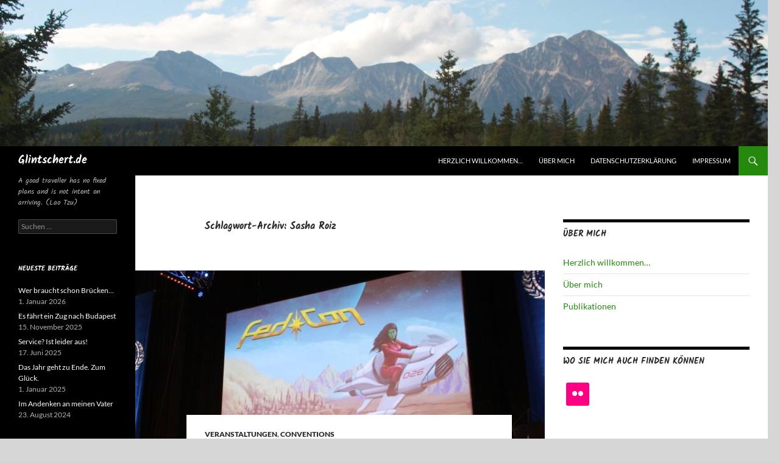

--- FILE ---
content_type: text/html; charset=UTF-8
request_url: https://www.glintschert.de/tag/sasha-roiz/
body_size: 186087
content:
<!DOCTYPE html>
<html lang="de">
<head>
	<meta charset="UTF-8">
	<meta name="viewport" content="width=device-width, initial-scale=1.0">
	<title>Sasha Roiz Archive - Glintschert.de</title>
	<link rel="profile" href="https://gmpg.org/xfn/11">
	<link rel="pingback" href="https://www.glintschert.de/blog/xmlrpc.php">
	<meta name='robots' content='index, follow, max-image-preview:large, max-snippet:-1, max-video-preview:-1' />

	<!-- This site is optimized with the Yoast SEO plugin v26.8 - https://yoast.com/product/yoast-seo-wordpress/ -->
	<link rel="canonical" href="https://www.glintschert.de/tag/sasha-roiz/" />
	<meta property="og:locale" content="de_DE" />
	<meta property="og:type" content="article" />
	<meta property="og:title" content="Sasha Roiz Archive - Glintschert.de" />
	<meta property="og:url" content="https://www.glintschert.de/tag/sasha-roiz/" />
	<meta property="og:site_name" content="Glintschert.de" />
	<meta name="twitter:card" content="summary_large_image" />
	<script type="application/ld+json" class="yoast-schema-graph">{"@context":"https://schema.org","@graph":[{"@type":"CollectionPage","@id":"https://www.glintschert.de/tag/sasha-roiz/","url":"https://www.glintschert.de/tag/sasha-roiz/","name":"Sasha Roiz Archive - Glintschert.de","isPartOf":{"@id":"https://www.glintschert.de/#website"},"primaryImageOfPage":{"@id":"https://www.glintschert.de/tag/sasha-roiz/#primaryimage"},"image":{"@id":"https://www.glintschert.de/tag/sasha-roiz/#primaryimage"},"thumbnailUrl":"https://www.glintschert.de/blog/wp-content/uploads/2017/06/FedCon-XXVI-Bühne-mit-Leinwand-verkleinert.jpg","breadcrumb":{"@id":"https://www.glintschert.de/tag/sasha-roiz/#breadcrumb"},"inLanguage":"de"},{"@type":"ImageObject","inLanguage":"de","@id":"https://www.glintschert.de/tag/sasha-roiz/#primaryimage","url":"https://www.glintschert.de/blog/wp-content/uploads/2017/06/FedCon-XXVI-Bühne-mit-Leinwand-verkleinert.jpg","contentUrl":"https://www.glintschert.de/blog/wp-content/uploads/2017/06/FedCon-XXVI-Bühne-mit-Leinwand-verkleinert.jpg","width":950,"height":285,"caption":"FedCon XXVI - Bühne mit Leinwand"},{"@type":"BreadcrumbList","@id":"https://www.glintschert.de/tag/sasha-roiz/#breadcrumb","itemListElement":[{"@type":"ListItem","position":1,"name":"Startseite","item":"https://www.glintschert.de/"},{"@type":"ListItem","position":2,"name":"Sasha Roiz"}]},{"@type":"WebSite","@id":"https://www.glintschert.de/#website","url":"https://www.glintschert.de/","name":"Glintschert.de","description":"A good traveller has no fixed plans and is not intent on arriving. (Lao Tzu)","potentialAction":[{"@type":"SearchAction","target":{"@type":"EntryPoint","urlTemplate":"https://www.glintschert.de/?s={search_term_string}"},"query-input":{"@type":"PropertyValueSpecification","valueRequired":true,"valueName":"search_term_string"}}],"inLanguage":"de"}]}</script>
	<!-- / Yoast SEO plugin. -->



<link rel="alternate" type="application/rss+xml" title="Glintschert.de &raquo; Feed" href="https://www.glintschert.de/feed/" />
<link rel="alternate" type="application/rss+xml" title="Glintschert.de &raquo; Kommentar-Feed" href="https://www.glintschert.de/comments/feed/" />
<script consent-skip-blocker="1" data-skip-lazy-load="js-extra" data-cfasync="false">
(function () {
  // Web Font Loader compatibility (https://github.com/typekit/webfontloader)
  var modules = {
    typekit: "https://use.typekit.net",
    google: "https://fonts.googleapis.com/"
  };

  var load = function (config) {
    setTimeout(function () {
      var a = window.consentApi;

      // Only when blocker is active
      if (a) {
        // Iterate all modules and handle in a single `WebFont.load`
        Object.keys(modules).forEach(function (module) {
          var newConfigWithoutOtherModules = JSON.parse(
            JSON.stringify(config)
          );
          Object.keys(modules).forEach(function (toRemove) {
            if (toRemove !== module) {
              delete newConfigWithoutOtherModules[toRemove];
            }
          });

          if (newConfigWithoutOtherModules[module]) {
            a.unblock(modules[module]).then(function () {
              var originalLoad = window.WebFont.load;
              if (originalLoad !== load) {
                originalLoad(newConfigWithoutOtherModules);
              }
            });
          }
        });
      }
    }, 0);
  };

  if (!window.WebFont) {
    window.WebFont = {
      load: load
    };
  }
})();
</script><script consent-skip-blocker="1" data-skip-lazy-load="js-extra" data-cfasync="false" defer>
	document.addEventListener("DOMContentLoaded", function(event) {
		event.preventDefault();
		const iconToTextMap = {
			'/mark/1.0/': 'Public Domain',
			'/publicdomain/': '(CC) PD',
			'/by/': '(CC) BY',
			'/by-sa/': '(CC) BY-SA',
			'/by-nc/': '(CC) BY-NC',
			'/by-nc-sa/': '(CC) BY-NC-SA',
			'/by-nc-nd/': '(CC) BY-NC-ND',
			'/by-nd/': '(CC) BY-ND',
			'/by-nd-nc/': '(CC) BY-ND-NC'
		};
		function showText(value, index, array)  {
			const uri = value.getAttribute('consent-original-src-_');
			for (const key in iconToTextMap) {
				if (uri.includes(key)) {
					const textElement = document.createElement("span");
					textElement.setAttribute('consent-id', '2896');
					textElement.appendChild(document.createTextNode(iconToTextMap[key]));
					value.parentNode.insertBefore(textElement, value.nextSibling);
					break;
				}
			};
		}
		document.querySelectorAll('[consent-id="2896"]').forEach(showText);
});
</script><style>[consent-id]:not(.rcb-content-blocker):not([consent-transaction-complete]):not([consent-visual-use-parent^="children:"]):not([consent-confirm]){opacity:0!important;}
.rcb-content-blocker+.rcb-content-blocker-children-fallback~*{display:none!important;}</style><link rel="preload" href="https://www.glintschert.de/blog/wp-content/169ddc5725354104511e50c351703549/dist/1370085621.js?ver=d0a9e67d7481025d345fb9f698655441" as="script" />
<link rel="preload" href="https://www.glintschert.de/blog/wp-content/169ddc5725354104511e50c351703549/dist/2068346206.js?ver=74fbdb39dad32617585001bcb9ba0209" as="script" />
<link rel="preload" href="https://www.glintschert.de/blog/wp-content/plugins/real-cookie-banner-pro/public/lib/animate.css/animate.min.css?ver=4.1.1" as="style" />
<link rel="alternate" type="application/rss+xml" title="Glintschert.de &raquo; Sasha Roiz Schlagwort-Feed" href="https://www.glintschert.de/tag/sasha-roiz/feed/" />
<script data-cfasync="false" defer src="https://www.glintschert.de/blog/wp-content/169ddc5725354104511e50c351703549/dist/1370085621.js?ver=d0a9e67d7481025d345fb9f698655441" id="real-cookie-banner-pro-vendor-real-cookie-banner-pro-banner-js"></script>
<script type="application/json" data-skip-lazy-load="js-extra" data-skip-moving="true" data-no-defer nitro-exclude data-alt-type="application/ld+json" data-dont-merge data-wpmeteor-nooptimize="true" data-cfasync="false" id="a963aaef43111bb90af63b927dc709adf1-js-extra">{"slug":"real-cookie-banner-pro","textDomain":"real-cookie-banner","version":"5.2.10","restUrl":"https:\/\/www.glintschert.de\/wp-json\/real-cookie-banner\/v1\/","restNamespace":"real-cookie-banner\/v1","restPathObfuscateOffset":"fbc13e128943d829","restRoot":"https:\/\/www.glintschert.de\/wp-json\/","restQuery":{"_v":"5.2.10","_locale":"user"},"restNonce":"0f2b3272a0","restRecreateNonceEndpoint":"https:\/\/www.glintschert.de\/blog\/wp-admin\/admin-ajax.php?action=rest-nonce","publicUrl":"https:\/\/www.glintschert.de\/blog\/wp-content\/plugins\/real-cookie-banner-pro\/public\/","chunkFolder":"dist","chunksLanguageFolder":"https:\/\/www.glintschert.de\/blog\/wp-content\/languages\/mo-cache\/real-cookie-banner-pro\/","chunks":{"chunk-config-tab-blocker.lite.js":["de_DE-83d48f038e1cf6148175589160cda67e","de_DE-e5c2f3318cd06f18a058318f5795a54b","de_DE-76129424d1eb6744d17357561a128725","de_DE-d3d8ada331df664d13fa407b77bc690b"],"chunk-config-tab-blocker.pro.js":["de_DE-ddf5ae983675e7b6eec2afc2d53654a2","de_DE-487d95eea292aab22c80aa3ae9be41f0","de_DE-ab0e642081d4d0d660276c9cebfe9f5d","de_DE-0f5f6074a855fa677e6086b82145bd50"],"chunk-config-tab-consent.lite.js":["de_DE-3823d7521a3fc2857511061e0d660408"],"chunk-config-tab-consent.pro.js":["de_DE-9cb9ecf8c1e8ce14036b5f3a5e19f098"],"chunk-config-tab-cookies.lite.js":["de_DE-1a51b37d0ef409906245c7ed80d76040","de_DE-e5c2f3318cd06f18a058318f5795a54b","de_DE-76129424d1eb6744d17357561a128725"],"chunk-config-tab-cookies.pro.js":["de_DE-572ee75deed92e7a74abba4b86604687","de_DE-487d95eea292aab22c80aa3ae9be41f0","de_DE-ab0e642081d4d0d660276c9cebfe9f5d"],"chunk-config-tab-dashboard.lite.js":["de_DE-f843c51245ecd2b389746275b3da66b6"],"chunk-config-tab-dashboard.pro.js":["de_DE-ae5ae8f925f0409361cfe395645ac077"],"chunk-config-tab-import.lite.js":["de_DE-66df94240f04843e5a208823e466a850"],"chunk-config-tab-import.pro.js":["de_DE-e5fee6b51986d4ff7a051d6f6a7b076a"],"chunk-config-tab-licensing.lite.js":["de_DE-e01f803e4093b19d6787901b9591b5a6"],"chunk-config-tab-licensing.pro.js":["de_DE-4918ea9704f47c2055904e4104d4ffba"],"chunk-config-tab-scanner.lite.js":["de_DE-b10b39f1099ef599835c729334e38429"],"chunk-config-tab-scanner.pro.js":["de_DE-752a1502ab4f0bebfa2ad50c68ef571f"],"chunk-config-tab-settings.lite.js":["de_DE-37978e0b06b4eb18b16164a2d9c93a2c"],"chunk-config-tab-settings.pro.js":["de_DE-e59d3dcc762e276255c8989fbd1f80e3"],"chunk-config-tab-tcf.lite.js":["de_DE-4f658bdbf0aa370053460bc9e3cd1f69","de_DE-e5c2f3318cd06f18a058318f5795a54b","de_DE-d3d8ada331df664d13fa407b77bc690b"],"chunk-config-tab-tcf.pro.js":["de_DE-e1e83d5b8a28f1f91f63b9de2a8b181a","de_DE-487d95eea292aab22c80aa3ae9be41f0","de_DE-0f5f6074a855fa677e6086b82145bd50"]},"others":{"customizeValuesBanner":"{\"layout\":{\"type\":\"dialog\",\"maxHeightEnabled\":false,\"maxHeight\":740,\"dialogMaxWidth\":530,\"dialogPosition\":\"middleCenter\",\"dialogMargin\":[0,0,0,0],\"bannerPosition\":\"bottom\",\"bannerMaxWidth\":1024,\"dialogBorderRadius\":3,\"borderRadius\":5,\"animationIn\":\"slideInUp\",\"animationInDuration\":500,\"animationInOnlyMobile\":true,\"animationOut\":\"none\",\"animationOutDuration\":500,\"animationOutOnlyMobile\":true,\"overlay\":true,\"overlayBg\":\"#000000\",\"overlayBgAlpha\":50,\"overlayBlur\":4},\"decision\":{\"acceptAll\":\"button\",\"acceptEssentials\":\"button\",\"showCloseIcon\":false,\"acceptIndividual\":\"link\",\"buttonOrder\":\"all,essential,save,individual\",\"showGroups\":false,\"groupsFirstView\":false,\"saveButton\":\"always\"},\"design\":{\"bg\":\"#ffffff\",\"textAlign\":\"justify\",\"linkTextDecoration\":\"underline\",\"borderWidth\":0,\"borderColor\":\"#ffffff\",\"fontSize\":13,\"fontColor\":\"#2b2b2b\",\"fontInheritFamily\":true,\"fontFamily\":\"Arial, Helvetica, sans-serif\",\"fontWeight\":\"normal\",\"boxShadowEnabled\":true,\"boxShadowOffsetX\":0,\"boxShadowOffsetY\":5,\"boxShadowBlurRadius\":13,\"boxShadowSpreadRadius\":0,\"boxShadowColor\":\"#000000\",\"boxShadowColorAlpha\":20},\"headerDesign\":{\"inheritBg\":true,\"bg\":\"#f4f4f4\",\"inheritTextAlign\":true,\"textAlign\":\"center\",\"padding\":[17,20,15,20],\"logo\":\"\",\"logoRetina\":\"\",\"logoMaxHeight\":40,\"logoPosition\":\"left\",\"logoMargin\":[5,15,5,15],\"fontSize\":20,\"fontColor\":\"#2b2b2b\",\"fontInheritFamily\":true,\"fontFamily\":\"Arial, Helvetica, sans-serif\",\"fontWeight\":\"normal\",\"borderWidth\":1,\"borderColor\":\"#efefef\"},\"bodyDesign\":{\"padding\":[15,20,5,20],\"descriptionInheritFontSize\":true,\"descriptionFontSize\":13,\"dottedGroupsInheritFontSize\":true,\"dottedGroupsFontSize\":13,\"dottedGroupsBulletColor\":\"#15779b\",\"teachingsInheritTextAlign\":true,\"teachingsTextAlign\":\"center\",\"teachingsSeparatorActive\":true,\"teachingsSeparatorWidth\":50,\"teachingsSeparatorHeight\":1,\"teachingsSeparatorColor\":\"#15779b\",\"teachingsInheritFontSize\":false,\"teachingsFontSize\":12,\"teachingsInheritFontColor\":false,\"teachingsFontColor\":\"#424242\",\"accordionMargin\":[10,0,5,0],\"accordionPadding\":[5,10,5,10],\"accordionArrowType\":\"outlined\",\"accordionArrowColor\":\"#15779b\",\"accordionBg\":\"#ffffff\",\"accordionActiveBg\":\"#f9f9f9\",\"accordionHoverBg\":\"#efefef\",\"accordionBorderWidth\":1,\"accordionBorderColor\":\"#efefef\",\"accordionTitleFontSize\":12,\"accordionTitleFontColor\":\"#2b2b2b\",\"accordionTitleFontWeight\":\"normal\",\"accordionDescriptionMargin\":[5,0,0,0],\"accordionDescriptionFontSize\":12,\"accordionDescriptionFontColor\":\"#828282\",\"accordionDescriptionFontWeight\":\"normal\",\"acceptAllOneRowLayout\":false,\"acceptAllPadding\":[10,10,10,10],\"acceptAllBg\":\"#15779b\",\"acceptAllTextAlign\":\"center\",\"acceptAllFontSize\":18,\"acceptAllFontColor\":\"#ffffff\",\"acceptAllFontWeight\":\"normal\",\"acceptAllBorderWidth\":0,\"acceptAllBorderColor\":\"#000000\",\"acceptAllHoverBg\":\"#11607d\",\"acceptAllHoverFontColor\":\"#ffffff\",\"acceptAllHoverBorderColor\":\"#000000\",\"acceptEssentialsUseAcceptAll\":true,\"acceptEssentialsButtonType\":\"\",\"acceptEssentialsPadding\":[10,10,10,10],\"acceptEssentialsBg\":\"#efefef\",\"acceptEssentialsTextAlign\":\"center\",\"acceptEssentialsFontSize\":18,\"acceptEssentialsFontColor\":\"#0a0a0a\",\"acceptEssentialsFontWeight\":\"normal\",\"acceptEssentialsBorderWidth\":0,\"acceptEssentialsBorderColor\":\"#000000\",\"acceptEssentialsHoverBg\":\"#e8e8e8\",\"acceptEssentialsHoverFontColor\":\"#000000\",\"acceptEssentialsHoverBorderColor\":\"#000000\",\"acceptIndividualPadding\":[5,5,5,5],\"acceptIndividualBg\":\"#ffffff\",\"acceptIndividualTextAlign\":\"center\",\"acceptIndividualFontSize\":16,\"acceptIndividualFontColor\":\"#15779b\",\"acceptIndividualFontWeight\":\"normal\",\"acceptIndividualBorderWidth\":0,\"acceptIndividualBorderColor\":\"#000000\",\"acceptIndividualHoverBg\":\"#ffffff\",\"acceptIndividualHoverFontColor\":\"#11607d\",\"acceptIndividualHoverBorderColor\":\"#000000\"},\"footerDesign\":{\"poweredByLink\":true,\"inheritBg\":false,\"bg\":\"#fcfcfc\",\"inheritTextAlign\":false,\"textAlign\":\"center\",\"padding\":[10,20,15,20],\"fontSize\":14,\"fontColor\":\"#232323\",\"fontInheritFamily\":true,\"fontFamily\":\"Arial, Helvetica, sans-serif\",\"fontWeight\":\"normal\",\"hoverFontColor\":\"#2b2b2b\",\"borderWidth\":1,\"borderColor\":\"#efefef\",\"languageSwitcher\":\"flags\"},\"texts\":{\"headline\":\"Privatsph\\u00e4re-Einstellungen\",\"description\":\"Wir verwenden Cookies und \\u00e4hnliche Technologien auf unserer Website und verarbeiten personenbezogene Daten von dir (z.B. IP-Adresse), um z.B. Inhalte und Anzeigen zu personalisieren, Medien von Drittanbietern einzubinden oder Zugriffe auf unsere Website zu analysieren. Die Datenverarbeitung kann auch erst in Folge gesetzter Cookies stattfinden. Wir teilen diese Daten mit Dritten, die wir in den Privatsph\\u00e4re-Einstellungen benennen.<br \\\/><br \\\/>Die Datenverarbeitung kann mit deiner Einwilligung oder auf Basis eines berechtigten Interesses erfolgen, dem du in den Privatsph\\u00e4re-Einstellungen widersprechen kannst. Du hast das Recht, nicht einzuwilligen und deine Einwilligung zu einem sp\\u00e4teren Zeitpunkt zu \\u00e4ndern oder zu widerrufen. Weitere Informationen zur Verwendung deiner Daten findest du in unserer {{privacyPolicy}}Datenschutzerkl\\u00e4rung{{\\\/privacyPolicy}}.\",\"acceptAll\":\"Alle akzeptieren\",\"acceptEssentials\":\"Weiter ohne Einwilligung\",\"acceptIndividual\":\"Privatsph\\u00e4re-Einstellungen individuell festlegen\",\"poweredBy\":\"2\",\"dataProcessingInUnsafeCountries\":\"Einige Services verarbeiten personenbezogene Daten in unsicheren Drittl\\u00e4ndern. Mit deiner Einwilligung stimmst du auch der Datenverarbeitung gekennzeichneter Services gem\\u00e4\\u00df {{legalBasis}} zu, mit Risiken wie unzureichenden Rechtsmitteln, unbefugtem Zugriff durch Beh\\u00f6rden ohne Information oder Widerspruchsm\\u00f6glichkeit, unbefugter Weitergabe an Dritte und unzureichenden Datensicherheitsma\\u00dfnahmen.\",\"ageNoticeBanner\":\"Du bist unter {{minAge}} Jahre alt? Dann kannst du nicht in optionale Services einwilligen. Du kannst deine Eltern oder Erziehungsberechtigten bitten, mit dir in diese Services einzuwilligen.\",\"ageNoticeBlocker\":\"Du bist unter {{minAge}} Jahre alt? Leider darfst du in diesen Service nicht selbst einwilligen, um diese Inhalte zu sehen. Bitte deine Eltern oder Erziehungsberechtigten, in den Service mit dir einzuwilligen!\",\"listServicesNotice\":\"Wenn du alle Services akzeptierst, erlaubst du, dass {{services}} geladen werden. Diese sind nach ihrem Zweck in Gruppen {{serviceGroups}} unterteilt (Zugeh\\u00f6rigkeit durch hochgestellte Zahlen gekennzeichnet).\",\"listServicesLegitimateInterestNotice\":\"Au\\u00dferdem werden {{services}} auf der Grundlage eines berechtigten Interesses geladen.\",\"tcfStacksCustomName\":\"Services mit verschiedenen Zwecken au\\u00dferhalb des TCF-Standards\",\"tcfStacksCustomDescription\":\"Services, die Einwilligungen nicht \\u00fcber den TCF-Standard, sondern \\u00fcber andere Technologien teilen. Diese werden nach ihrem Zweck in mehrere Gruppen unterteilt. Einige davon werden aufgrund eines berechtigten Interesses genutzt (z.B. Gefahrenabwehr), andere werden nur mit deiner Einwilligung genutzt. Details zu den einzelnen Gruppen und Zwecken der Services findest du in den individuellen Privatsph\\u00e4re-Einstellungen.\",\"consentForwardingExternalHosts\":\"Deine Einwilligung gilt auch auf {{websites}}.\",\"blockerHeadline\":\"{{name}} aufgrund von Privatsph\\u00e4re-Einstellungen blockiert\",\"blockerLinkShowMissing\":\"Zeige alle Services, in die du noch einwilligen musst\",\"blockerLoadButton\":\"Services akzeptieren und Inhalte laden\",\"blockerAcceptInfo\":\"Wenn du die blockierten Inhalte l\\u00e4dst, werden deine Datenschutzeinstellungen angepasst. Inhalte aus diesem Service werden in Zukunft nicht mehr blockiert.\",\"stickyHistory\":\"Historie der Privatsph\\u00e4re-Einstellungen\",\"stickyRevoke\":\"Einwilligungen widerrufen\",\"stickyRevokeSuccessMessage\":\"Du hast die Einwilligung f\\u00fcr Services mit dessen Cookies und Verarbeitung personenbezogener Daten erfolgreich widerrufen. Die Seite wird jetzt neu geladen!\",\"stickyChange\":\"Privatsph\\u00e4re-Einstellungen \\u00e4ndern\"},\"individualLayout\":{\"inheritDialogMaxWidth\":false,\"dialogMaxWidth\":970,\"inheritBannerMaxWidth\":true,\"bannerMaxWidth\":1980,\"descriptionTextAlign\":\"justify\"},\"group\":{\"checkboxBg\":\"#f0f0f0\",\"checkboxBorderWidth\":1,\"checkboxBorderColor\":\"#d2d2d2\",\"checkboxActiveColor\":\"#ffffff\",\"checkboxActiveBg\":\"#15779b\",\"checkboxActiveBorderColor\":\"#11607d\",\"groupInheritBg\":true,\"groupBg\":\"#f4f4f4\",\"groupPadding\":[15,15,15,15],\"groupSpacing\":10,\"groupBorderRadius\":5,\"groupBorderWidth\":1,\"groupBorderColor\":\"#f4f4f4\",\"headlineFontSize\":16,\"headlineFontWeight\":\"normal\",\"headlineFontColor\":\"#2b2b2b\",\"descriptionFontSize\":14,\"descriptionFontColor\":\"#424242\",\"linkColor\":\"#474747\",\"linkHoverColor\":\"#2b2b2b\",\"detailsHideLessRelevant\":true},\"saveButton\":{\"useAcceptAll\":true,\"type\":\"button\",\"padding\":[10,10,10,10],\"bg\":\"#efefef\",\"textAlign\":\"center\",\"fontSize\":18,\"fontColor\":\"#0a0a0a\",\"fontWeight\":\"normal\",\"borderWidth\":0,\"borderColor\":\"#000000\",\"hoverBg\":\"#e8e8e8\",\"hoverFontColor\":\"#000000\",\"hoverBorderColor\":\"#000000\"},\"individualTexts\":{\"headline\":\"Individuelle Privatsph\\u00e4re-Einstellungen\",\"description\":\"Wir verwenden Cookies und \\u00e4hnliche Technologien auf unserer Website und verarbeiten personenbezogene Daten von dir (z.B. IP-Adresse), um z.B. Inhalte und Anzeigen zu personalisieren, Medien von Drittanbietern einzubinden oder Zugriffe auf unsere Website zu analysieren. Die Datenverarbeitung kann auch erst in Folge gesetzter Cookies stattfinden. Wir teilen diese Daten mit Dritten, die wir in den Privatsph\\u00e4re-Einstellungen benennen.<br \\\/><br \\\/>Die Datenverarbeitung kann mit deiner Einwilligung oder auf Basis eines berechtigten Interesses erfolgen, dem du in den Privatsph\\u00e4re-Einstellungen widersprechen kannst. Du hast das Recht, nicht einzuwilligen und deine Einwilligung zu einem sp\\u00e4teren Zeitpunkt zu \\u00e4ndern oder zu widerrufen. Weitere Informationen zur Verwendung deiner Daten findest du in unserer {{privacyPolicy}}Datenschutzerkl\\u00e4rung{{\\\/privacyPolicy}}.<br \\\/><br \\\/>Im Folgenden findest du eine \\u00dcbersicht \\u00fcber alle Services, die von dieser Website genutzt werden. Du kannst dir detaillierte Informationen zu jedem Service ansehen und ihm einzeln zustimmen oder von deinem Widerspruchsrecht Gebrauch machen.\",\"save\":\"Individuelle Auswahlen speichern\",\"showMore\":\"Service-Informationen anzeigen\",\"hideMore\":\"Service-Informationen ausblenden\",\"postamble\":\"\"},\"mobile\":{\"enabled\":true,\"maxHeight\":400,\"hideHeader\":false,\"alignment\":\"center\",\"scalePercent\":90,\"scalePercentVertical\":-50},\"sticky\":{\"enabled\":false,\"animationsEnabled\":true,\"alignment\":\"left\",\"bubbleBorderRadius\":50,\"icon\":\"fingerprint\",\"iconCustom\":\"\",\"iconCustomRetina\":\"\",\"iconSize\":30,\"iconColor\":\"#ffffff\",\"bubbleMargin\":[10,20,20,20],\"bubblePadding\":15,\"bubbleBg\":\"#15779b\",\"bubbleBorderWidth\":0,\"bubbleBorderColor\":\"#10556f\",\"boxShadowEnabled\":true,\"boxShadowOffsetX\":0,\"boxShadowOffsetY\":2,\"boxShadowBlurRadius\":5,\"boxShadowSpreadRadius\":1,\"boxShadowColor\":\"#105b77\",\"boxShadowColorAlpha\":40,\"bubbleHoverBg\":\"#ffffff\",\"bubbleHoverBorderColor\":\"#000000\",\"hoverIconColor\":\"#000000\",\"hoverIconCustom\":\"\",\"hoverIconCustomRetina\":\"\",\"menuFontSize\":16,\"menuBorderRadius\":5,\"menuItemSpacing\":10,\"menuItemPadding\":[5,10,5,10]},\"customCss\":{\"css\":\"\",\"antiAdBlocker\":\"y\"}}","isPro":true,"showProHints":false,"proUrl":"https:\/\/devowl.io\/de\/go\/real-cookie-banner?source=rcb-lite","showLiteNotice":false,"frontend":{"groups":"[{\"id\":890,\"name\":\"Essenziell\",\"slug\":\"essenziell\",\"description\":\"Essenzielle Services sind f\\u00fcr die grundlegende Funktionalit\\u00e4t der Website erforderlich. Sie enthalten nur technisch notwendige Services. Diesen Services kann nicht widersprochen werden.\",\"isEssential\":true,\"isDefault\":true,\"items\":[{\"id\":2889,\"name\":\"Real Cookie Banner\",\"purpose\":\"Real Cookie Banner bittet Website-Besucher um die Einwilligung zum Setzen von Cookies und zur Verarbeitung personenbezogener Daten. Dazu wird jedem Website-Besucher eine UUID (pseudonyme Identifikation des Nutzers) zugewiesen, die bis zum Ablauf des Cookies zur Speicherung der Einwilligung g\\u00fcltig ist. Cookies werden dazu verwendet, um zu testen, ob Cookies gesetzt werden k\\u00f6nnen, um Referenz auf die dokumentierte Einwilligung zu speichern, um zu speichern, in welche Services aus welchen Service-Gruppen der Besucher eingewilligt hat, und, falls Einwilligung nach dem Transparency &amp; Consent Framework (TCF) eingeholt werden, um die Einwilligungen in TCF Partner, Zwecke, besondere Zwecke, Funktionen und besondere Funktionen zu speichern. Im Rahmen der Darlegungspflicht nach DSGVO wird die erhobene Einwilligung vollumf\\u00e4nglich dokumentiert. Dazu z\\u00e4hlt neben den Services und Service-Gruppen, in welche der Besucher eingewilligt hat, und falls Einwilligung nach dem TCF Standard eingeholt werden, in welche TCF Partner, Zwecke und Funktionen der Besucher eingewilligt hat, alle Einstellungen des Cookie Banners zum Zeitpunkt der Einwilligung als auch die technischen Umst\\u00e4nde (z.B. Gr\\u00f6\\u00dfe des Sichtbereichs bei der Einwilligung) und die Nutzerinteraktionen (z.B. Klick auf Buttons), die zur Einwilligung gef\\u00fchrt haben. Die Einwilligung wird pro Sprache einmal erhoben.\",\"providerContact\":{\"phone\":\"\",\"email\":\"\",\"link\":\"\"},\"isProviderCurrentWebsite\":true,\"provider\":\"Glintschert.de\",\"uniqueName\":\"real-cookie-banner\",\"isEmbeddingOnlyExternalResources\":false,\"legalBasis\":\"legal-requirement\",\"dataProcessingInCountries\":[],\"dataProcessingInCountriesSpecialTreatments\":[],\"technicalDefinitions\":[{\"type\":\"http\",\"name\":\"real_cookie_banner*\",\"host\":\".glintschert.de\",\"duration\":365,\"durationUnit\":\"d\",\"isSessionDuration\":false,\"purpose\":\"Eindeutiger Identifikator f\\u00fcr die Einwilligung, aber nicht f\\u00fcr den Website-Besucher. Revisionshash f\\u00fcr die Einstellungen des Cookie-Banners (Texte, Farben, Funktionen, Servicegruppen, Dienste, Content Blocker usw.). IDs f\\u00fcr eingewilligte Services und Service-Gruppen.\"},{\"type\":\"http\",\"name\":\"real_cookie_banner*-tcf\",\"host\":\".glintschert.de\",\"duration\":365,\"durationUnit\":\"d\",\"isSessionDuration\":false,\"purpose\":\"Im Rahmen von TCF gesammelte Einwilligungen, die im TC-String-Format gespeichert werden, einschlie\\u00dflich TCF-Vendoren, -Zwecke, -Sonderzwecke, -Funktionen und -Sonderfunktionen.\"},{\"type\":\"http\",\"name\":\"real_cookie_banner*-gcm\",\"host\":\".glintschert.de\",\"duration\":365,\"durationUnit\":\"d\",\"isSessionDuration\":false,\"purpose\":\"Die im Google Consent Mode gesammelten Einwilligungen in die verschiedenen Einwilligungstypen (Zwecke) werden f\\u00fcr alle mit dem Google Consent Mode kompatiblen Services gespeichert.\"},{\"type\":\"http\",\"name\":\"real_cookie_banner-test\",\"host\":\".glintschert.de\",\"duration\":365,\"durationUnit\":\"d\",\"isSessionDuration\":false,\"purpose\":\"Cookie, der gesetzt wurde, um die Funktionalit\\u00e4t von HTTP-Cookies zu testen. Wird sofort nach dem Test gel\\u00f6scht.\"},{\"type\":\"local\",\"name\":\"real_cookie_banner*\",\"host\":\"https:\\\/\\\/www.glintschert.de\",\"duration\":1,\"durationUnit\":\"d\",\"isSessionDuration\":false,\"purpose\":\"Eindeutiger Identifikator f\\u00fcr die Einwilligung, aber nicht f\\u00fcr den Website-Besucher. Revisionshash f\\u00fcr die Einstellungen des Cookie-Banners (Texte, Farben, Funktionen, Service-Gruppen, Services, Content Blocker usw.). IDs f\\u00fcr eingewilligte Services und Service-Gruppen. Wird nur solange gespeichert, bis die Einwilligung auf dem Website-Server dokumentiert ist.\"},{\"type\":\"local\",\"name\":\"real_cookie_banner*-tcf\",\"host\":\"https:\\\/\\\/www.glintschert.de\",\"duration\":1,\"durationUnit\":\"d\",\"isSessionDuration\":false,\"purpose\":\"Im Rahmen von TCF gesammelte Einwilligungen werden im TC-String-Format gespeichert, einschlie\\u00dflich TCF Vendoren, Zwecke, besondere Zwecke, Funktionen und besondere Funktionen. Wird nur solange gespeichert, bis die Einwilligung auf dem Website-Server dokumentiert ist.\"},{\"type\":\"local\",\"name\":\"real_cookie_banner*-gcm\",\"host\":\"https:\\\/\\\/www.glintschert.de\",\"duration\":1,\"durationUnit\":\"d\",\"isSessionDuration\":false,\"purpose\":\"Im Rahmen des Google Consent Mode erfasste Einwilligungen werden f\\u00fcr alle mit dem Google Consent Mode kompatiblen Services in Einwilligungstypen (Zwecke) gespeichert. Wird nur solange gespeichert, bis die Einwilligung auf dem Website-Server dokumentiert ist.\"},{\"type\":\"local\",\"name\":\"real_cookie_banner-consent-queue*\",\"host\":\"https:\\\/\\\/www.glintschert.de\",\"duration\":1,\"durationUnit\":\"d\",\"isSessionDuration\":false,\"purpose\":\"Lokale Zwischenspeicherung (Caching) der Auswahl im Cookie-Banner, bis der Server die Einwilligung dokumentiert; Dokumentation periodisch oder bei Seitenwechseln versucht, wenn der Server nicht verf\\u00fcgbar oder \\u00fcberlastet ist.\"}],\"codeDynamics\":[],\"providerPrivacyPolicyUrl\":\"https:\\\/\\\/www.glintschert.de\\\/datenschutzerklaerung\\\/\",\"providerLegalNoticeUrl\":\"\",\"tagManagerOptInEventName\":\"\",\"tagManagerOptOutEventName\":\"\",\"googleConsentModeConsentTypes\":[],\"executePriority\":10,\"codeOptIn\":\"\",\"executeCodeOptInWhenNoTagManagerConsentIsGiven\":false,\"codeOptOut\":\"\",\"executeCodeOptOutWhenNoTagManagerConsentIsGiven\":false,\"deleteTechnicalDefinitionsAfterOptOut\":false,\"codeOnPageLoad\":\"\",\"presetId\":\"real-cookie-banner\"}]},{\"id\":891,\"name\":\"Funktional\",\"slug\":\"funktional\",\"description\":\"Funktionale Services sind notwendig, um \\u00fcber die wesentliche Funktionalit\\u00e4t der Website hinausgehende Features wie h\\u00fcbschere Schriftarten, Videowiedergabe oder interaktive Web 2.0-Features bereitzustellen. Inhalte von z.B. Video- und Social Media-Plattformen sind standardm\\u00e4\\u00dfig gesperrt und k\\u00f6nnen zugestimmt werden. Wenn dem Service zugestimmt wird, werden diese Inhalte automatisch ohne weitere manuelle Einwilligung geladen.\",\"isEssential\":false,\"isDefault\":true,\"items\":[{\"id\":2908,\"name\":\"Google Fonts\",\"purpose\":\"Google Fonts erm\\u00f6glicht die Integration von Schriftarten in Websites, um die Website zu verbessern, ohne dass die Schriftarten auf deinem Ger\\u00e4t installiert werden m\\u00fcssen. Dies erfordert die Verarbeitung der IP-Adresse und der Metadaten des Nutzers. Auf dem Client des Nutzers werden keine Cookies oder Cookie-\\u00e4hnliche Technologien gesetzt. Die Daten k\\u00f6nnen verwendet werden, um die besuchten Websites zu erfassen, und sie k\\u00f6nnen verwendet werden, um die Dienste von Google zu verbessern. Sie k\\u00f6nnen auch zur Profilerstellung verwendet werden, z. B. um dir personalisierte Dienste anzubieten, wie Werbung auf der Grundlage deiner Interessen oder Empfehlungen. Google stellt personenbezogene Daten seinen verbundenen Unternehmen und anderen vertrauensw\\u00fcrdigen Unternehmen oder Personen zur Verf\\u00fcgung, die diese Daten auf der Grundlage der Anweisungen von Google und in \\u00dcbereinstimmung mit den Datenschutzbestimmungen von Google f\\u00fcr sie verarbeiten.\",\"providerContact\":{\"phone\":\"+353 1 543 1000\",\"email\":\"dpo-google@google.com\",\"link\":\"https:\\\/\\\/support.google.com\\\/\"},\"isProviderCurrentWebsite\":false,\"provider\":\"Google Ireland Limited, Gordon House, Barrow Street, Dublin 4, Irland\",\"uniqueName\":\"flickr-1\",\"isEmbeddingOnlyExternalResources\":true,\"legalBasis\":\"consent\",\"dataProcessingInCountries\":[\"US\",\"IE\",\"AU\",\"BE\",\"BR\",\"CA\",\"CL\",\"FI\",\"FR\",\"DE\",\"HK\",\"IN\",\"ID\",\"IL\",\"IT\",\"JP\",\"KR\",\"NL\",\"PL\",\"QA\",\"SG\",\"ES\",\"CH\",\"TW\",\"GB\"],\"dataProcessingInCountriesSpecialTreatments\":[\"provider-is-self-certified-trans-atlantic-data-privacy-framework\"],\"technicalDefinitions\":[{\"type\":\"http\",\"name\":\"\",\"host\":\"\",\"duration\":0,\"durationUnit\":\"y\",\"isSessionDuration\":false,\"purpose\":\"\"}],\"codeDynamics\":[],\"providerPrivacyPolicyUrl\":\"https:\\\/\\\/business.safety.google\\\/intl\\\/de\\\/privacy\\\/\",\"providerLegalNoticeUrl\":\"https:\\\/\\\/www.google.de\\\/contact\\\/impressum.html\",\"tagManagerOptInEventName\":\"\",\"tagManagerOptOutEventName\":\"\",\"googleConsentModeConsentTypes\":[],\"executePriority\":10,\"codeOptIn\":\"\",\"executeCodeOptInWhenNoTagManagerConsentIsGiven\":false,\"codeOptOut\":\"\",\"executeCodeOptOutWhenNoTagManagerConsentIsGiven\":false,\"deleteTechnicalDefinitionsAfterOptOut\":false,\"codeOnPageLoad\":\"base64-encoded:[base64]\",\"presetId\":\"google-fonts\"},{\"id\":2895,\"name\":\"Creative Commons Images\",\"purpose\":\"Creative Commons ist eine gemeinn\\u00fctzige Organisation, die dabei hilft, rechtliche Hindernisse f\\u00fcr die gemeinsame Nutzung von Wissen und Kreativit\\u00e4t zu \\u00fcberwinden, um die dringendsten Herausforderungen der Welt zu bew\\u00e4ltigen. Sie stellt die Creative-Commons-Lizenzen und Public-Domain-Tools zur Verf\\u00fcgung, die jeder Person und Organisation auf der Welt eine kostenlose, einfache und standardisierte M\\u00f6glichkeit bieten, urheberrechtliche Genehmigungen f\\u00fcr kreative und akademische Werke zu erteilen, eine ordnungsgem\\u00e4\\u00dfe Namensnennung zu gew\\u00e4hrleisten und anderen zu erlauben, diese Werke zu kopieren, zu verbreiten und zu nutzen.\\nAuf dieser Website werden die von Creative Commons bereitgestellten Icons zur Kennzeichnung der jeweiligen Lizenzen verwendet. Auf dem Client-Ger\\u00e4t des Nutzers werden keine Cookies im technischen Sinne gesetzt, aber es werden technische und pers\\u00f6nliche Daten wie z. B. die IP-Adresse vom Client an den Server des Diensteanbieters \\u00fcbertragen, um die Nutzung des Dienstes (die Anzeige der Icons) zu erm\\u00f6glichen.\",\"providerContact\":{\"phone\":\"\",\"email\":\"\",\"link\":\"\"},\"isProviderCurrentWebsite\":false,\"provider\":\"Creative Commons\",\"uniqueName\":\"creative-commons-images\",\"isEmbeddingOnlyExternalResources\":true,\"legalBasis\":\"consent\",\"dataProcessingInCountries\":[],\"dataProcessingInCountriesSpecialTreatments\":[],\"technicalDefinitions\":[{\"type\":\"http\",\"name\":\"\",\"host\":\"\",\"duration\":0,\"durationUnit\":\"y\",\"isSessionDuration\":false,\"purpose\":\"\"}],\"codeDynamics\":[],\"providerPrivacyPolicyUrl\":\"https:\\\/\\\/creativecommons.org\\\/privacy\\\/\",\"providerLegalNoticeUrl\":\"\",\"tagManagerOptInEventName\":\"\",\"tagManagerOptOutEventName\":\"\",\"googleConsentModeConsentTypes\":[],\"executePriority\":10,\"codeOptIn\":\"base64-encoded:[base64]\",\"executeCodeOptInWhenNoTagManagerConsentIsGiven\":false,\"codeOptOut\":\"\",\"executeCodeOptOutWhenNoTagManagerConsentIsGiven\":false,\"deleteTechnicalDefinitionsAfterOptOut\":false,\"codeOnPageLoad\":\"base64-encoded:[base64]\",\"presetId\":\"\"},{\"id\":2893,\"name\":\"Spotify\",\"purpose\":\"Spotify erm\\u00f6glicht es, Inhalte von spotify.com direkt in Websites einzubetten, um die Website mit Musik zu bereichern. Dies erfordert die Verarbeitung der IP-Adresse und der Metadaten des Nutzers. Cookies oder Cookie-\\u00e4hnliche Technologien k\\u00f6nnen gespeichert und ausgelesen werden. Diese k\\u00f6nnen personenbezogene Daten und technische Daten wie Benutzer-ID, Ger\\u00e4te-ID, Einwilligungen, Sicherheits-Token, von welcher Website du gekommen bist, Player-Einstellungen, Zuordnung zu einer Gruppe f\\u00fcr Benutzerexperimente und Abbruchhinweise enthalten. Diese Daten k\\u00f6nnen verwendet werden, um besuchte Websites zu erfassen, detaillierte Statistiken \\u00fcber das Nutzerverhalten zu erstellen und um die Dienste von Spotify zu verbessern. Spotify nutzt ma\\u00dfgeschneiderte Werbung, d. h. Spotify verwendet Informationen \\u00fcber dich, um personalisierte Werbung zu zeigen, die f\\u00fcr dich relevanter ist. Dies wird auch als interessenbasierte Werbung bezeichnet. Die Daten k\\u00f6nnen mit den Daten von Nutzern verkn\\u00fcpft werden, die auf spotify.com oder einer nativ installierten Spotify-Anwendung registriert sind. Spotify gibt personenbezogene Daten an Unternehmen der Spotify-Gruppe, Unterauftragnehmer, Authentifizierungspartner, Partner von Anwendungen, Diensten und Ger\\u00e4ten Dritter, die dich mit deinem Spotify-Konto verbinden, technische Dienstleistungspartner, Zahlungspartner und H\\u00e4ndler sowie Werbe- und Marketingpartner weiter.\",\"providerContact\":{\"phone\":\"\",\"email\":\"privacy@spotify.com\",\"link\":\"https:\\\/\\\/support.spotify.com\\\/\"},\"isProviderCurrentWebsite\":false,\"provider\":\"Spotify AB, Regeringsgatan 19, 111 53 Stockholm, Schweden\",\"uniqueName\":\"spotify\",\"isEmbeddingOnlyExternalResources\":false,\"legalBasis\":\"consent\",\"dataProcessingInCountries\":[\"SE\",\"US\",\"AR\",\"AU\",\"AT\",\"BE\",\"BR\",\"BG\",\"CA\",\"CL\",\"HK\",\"CO\",\"DK\",\"FI\",\"FR\",\"DE\",\"GH\",\"IN\",\"IE\",\"IT\",\"JP\",\"KE\",\"KR\",\"MY\",\"NL\",\"NZ\",\"NO\",\"PE\",\"PH\",\"PT\",\"SG\",\"ZA\",\"ES\",\"TH\",\"AE\",\"GB\",\"ID\",\"IL\",\"PL\",\"QA\",\"CH\",\"TW\"],\"dataProcessingInCountriesSpecialTreatments\":[\"standard-contractual-clauses\"],\"technicalDefinitions\":[{\"type\":\"http\",\"name\":\"sp_t\",\"host\":\".spotify.com\",\"duration\":13,\"durationUnit\":\"mo\",\"isSessionDuration\":false,\"purpose\":\"\"},{\"type\":\"local\",\"name\":\"anonymous:toggleNowPlayingView\",\"host\":\"https:\\\/\\\/open.spotify.com\\\/\",\"duration\":1,\"durationUnit\":\"y\",\"isSessionDuration\":false,\"purpose\":\"\"},{\"type\":\"local\",\"name\":\"anonymous:npv-onboarding-dismissed\",\"host\":\"https:\\\/\\\/open.spotify.com\\\/\",\"duration\":1,\"durationUnit\":\"y\",\"isSessionDuration\":false,\"purpose\":\"\"},{\"type\":\"local\",\"name\":\"ES|*-web-player|EVENT|2|*|UbiProd1PageTransitionNonAuth|1\",\"host\":\"https:\\\/\\\/open.spotify.com\\\/\",\"duration\":1,\"durationUnit\":\"y\",\"isSessionDuration\":false,\"purpose\":\"\"},{\"type\":\"local\",\"name\":\"anonymous:ylx-expanded-state-nav-bar-width\",\"host\":\"https:\\\/\\\/open.spotify.com\\\/\",\"duration\":1,\"durationUnit\":\"y\",\"isSessionDuration\":false,\"purpose\":\"\"},{\"type\":\"local\",\"name\":\"anonymous:opened-folder-uri\",\"host\":\"https:\\\/\\\/open.spotify.com\\\/\",\"duration\":1,\"durationUnit\":\"y\",\"isSessionDuration\":false,\"purpose\":\"\"},{\"type\":\"local\",\"name\":\"ES|*-web-player-rc|SEQ_NUM|*|ConfigurationAppliedNonAuth\",\"host\":\"https:\\\/\\\/open.spotify.com\\\/\",\"duration\":1,\"durationUnit\":\"y\",\"isSessionDuration\":false,\"purpose\":\"\"},{\"type\":\"local\",\"name\":\"ES|*-web-player|EVENT|1|*|KmPageViewNonAuth|1\",\"host\":\"https:\\\/\\\/open.spotify.com\\\/\",\"duration\":1,\"durationUnit\":\"y\",\"isSessionDuration\":false,\"purpose\":\"\"},{\"type\":\"local\",\"name\":\"ES|*-web-player|SEQ_NUM|*|WwwExperimentsNonAuth\",\"host\":\"https:\\\/\\\/open.spotify.com\\\/\",\"duration\":1,\"durationUnit\":\"y\",\"isSessionDuration\":false,\"purpose\":\"\"},{\"type\":\"local\",\"name\":\"anonymous:ylx-default-state-nav-bar-width\",\"host\":\"https:\\\/\\\/open.spotify.com\\\/\",\"duration\":1,\"durationUnit\":\"y\",\"isSessionDuration\":false,\"purpose\":\"\"},{\"type\":\"local\",\"name\":\"ES|*-web-player|EVENT|8|*|UbiProd1ImpressionNonAuth|2\",\"host\":\"https:\\\/\\\/open.spotify.com\\\/\",\"duration\":1,\"durationUnit\":\"y\",\"isSessionDuration\":false,\"purpose\":\"\"},{\"type\":\"local\",\"name\":\"anonymous:items-view\",\"host\":\"https:\\\/\\\/open.spotify.com\\\/\",\"duration\":1,\"durationUnit\":\"y\",\"isSessionDuration\":false,\"purpose\":\"\"},{\"type\":\"local\",\"name\":\"ES|*-web-player-rc|GLOBAL_SEQ_NUM\",\"host\":\"https:\\\/\\\/open.spotify.com\\\/\",\"duration\":1,\"durationUnit\":\"y\",\"isSessionDuration\":false,\"purpose\":\"\"},{\"type\":\"local\",\"name\":\"anonymous:ylx-sidebar-state\",\"host\":\"https:\\\/\\\/open.spotify.com\\\/\",\"duration\":1,\"durationUnit\":\"y\",\"isSessionDuration\":false,\"purpose\":\"\"},{\"type\":\"local\",\"name\":\"ES|*-web-player|EVENT|13|*|UbiProd1ImpressionNonAuth|7\",\"host\":\"https:\\\/\\\/open.spotify.com\\\/\",\"duration\":1,\"durationUnit\":\"y\",\"isSessionDuration\":false,\"purpose\":\"\"},{\"type\":\"local\",\"name\":\"ES|*-web-player|EVENT|10|*|UbiProd1ImpressionNonAuth|4\",\"host\":\"https:\\\/\\\/open.spotify.com\\\/\",\"duration\":1,\"durationUnit\":\"y\",\"isSessionDuration\":false,\"purpose\":\"\"},{\"type\":\"local\",\"name\":\"ES|*-web-player-rc|EVENT|5|*|SptCookieConsentClientNonAuth|3\",\"host\":\"https:\\\/\\\/open.spotify.com\\\/\",\"duration\":1,\"durationUnit\":\"y\",\"isSessionDuration\":false,\"purpose\":\"\"},{\"type\":\"local\",\"name\":\"ES|*-web-player|EVENT|6|*|KmPageViewNonAuth|2\",\"host\":\"https:\\\/\\\/open.spotify.com\\\/\",\"duration\":1,\"durationUnit\":\"y\",\"isSessionDuration\":false,\"purpose\":\"\"},{\"type\":\"local\",\"name\":\"anonymous:nowPlayingCoverExpandedState\",\"host\":\"https:\\\/\\\/open.spotify.com\\\/\",\"duration\":1,\"durationUnit\":\"y\",\"isSessionDuration\":false,\"purpose\":\"\"},{\"type\":\"local\",\"name\":\"ES|*-web-player|EVENT|4|*|WwwExperimentsNonAuth|1\",\"host\":\"https:\\\/\\\/open.spotify.com\\\/\",\"duration\":1,\"durationUnit\":\"y\",\"isSessionDuration\":false,\"purpose\":\"\"},{\"type\":\"local\",\"name\":\"ES|*-web-player|SEQ_NUM|*|UbiProd1PageTransitionNonAuth\",\"host\":\"https:\\\/\\\/open.spotify.com\\\/\",\"duration\":1,\"durationUnit\":\"y\",\"isSessionDuration\":false,\"purpose\":\"\"},{\"type\":\"local\",\"name\":\"anonymous:npv-onboarding-never-show-again\",\"host\":\"https:\\\/\\\/open.spotify.com\\\/\",\"duration\":1,\"durationUnit\":\"y\",\"isSessionDuration\":false,\"purpose\":\"\"},{\"type\":\"local\",\"name\":\"ES|*-web-player|SEQ_NUM|*|UbiProd1ImpressionNonAuth\",\"host\":\"https:\\\/\\\/open.spotify.com\\\/\",\"duration\":1,\"durationUnit\":\"y\",\"isSessionDuration\":false,\"purpose\":\"\"},{\"type\":\"local\",\"name\":\"anonymous:onboarding-dismissed-amount:ylx-playlist-ordering\",\"host\":\"https:\\\/\\\/open.spotify.com\\\/\",\"duration\":1,\"durationUnit\":\"y\",\"isSessionDuration\":false,\"purpose\":\"\"},{\"type\":\"local\",\"name\":\"ES|*-web-player|EVENT|5|*|WwwExperimentsNonAuth|2\",\"host\":\"https:\\\/\\\/open.spotify.com\\\/\",\"duration\":1,\"durationUnit\":\"y\",\"isSessionDuration\":false,\"purpose\":\"\"},{\"type\":\"local\",\"name\":\"ES|*-web-player-rc|SEQ_NUM|*|SptCookieConsentClientNonAuth\",\"host\":\"https:\\\/\\\/open.spotify.com\\\/\",\"duration\":1,\"durationUnit\":\"y\",\"isSessionDuration\":false,\"purpose\":\"\"},{\"type\":\"local\",\"name\":\"anonymous:ylx-active-filter-ids\",\"host\":\"https:\\\/\\\/open.spotify.com\\\/\",\"duration\":1,\"durationUnit\":\"y\",\"isSessionDuration\":false,\"purpose\":\"\"},{\"type\":\"local\",\"name\":\"ES|*-web-player-rc|EVENT|2|*|SptCookieConsentClientNonAuth|1\",\"host\":\"https:\\\/\\\/open.spotify.com\\\/\",\"duration\":1,\"durationUnit\":\"y\",\"isSessionDuration\":false,\"purpose\":\"\"},{\"type\":\"local\",\"name\":\"anonymous:ylx-active-sort-order-by-filter-id\",\"host\":\"https:\\\/\\\/open.spotify.com\\\/\",\"duration\":1,\"durationUnit\":\"y\",\"isSessionDuration\":false,\"purpose\":\"\"},{\"type\":\"local\",\"name\":\"ES|*-web-player-rc|EVENT|4|*|SptCookieConsentClientNonAuth|2\",\"host\":\"https:\\\/\\\/open.spotify.com\\\/\",\"duration\":1,\"durationUnit\":\"y\",\"isSessionDuration\":false,\"purpose\":\"\"},{\"type\":\"local\",\"name\":\"ES|*-web-player-rc|EVENT|3|*|ConfigurationAppliedNonAuth|2\",\"host\":\"https:\\\/\\\/open.spotify.com\\\/\",\"duration\":1,\"durationUnit\":\"y\",\"isSessionDuration\":false,\"purpose\":\"\"},{\"type\":\"local\",\"name\":\"ES|*-web-player|EVENT|3|*|UbiProd1ImpressionNonAuth|1\",\"host\":\"https:\\\/\\\/open.spotify.com\\\/\",\"duration\":1,\"durationUnit\":\"y\",\"isSessionDuration\":false,\"purpose\":\"\"},{\"type\":\"local\",\"name\":\"ES|*-web-player|EVENT|7|*|UbiProd1PageTransitionNonAuth|2\",\"host\":\"https:\\\/\\\/open.spotify.com\\\/\",\"duration\":1,\"durationUnit\":\"y\",\"isSessionDuration\":false,\"purpose\":\"\"},{\"type\":\"local\",\"name\":\"anonymous:npv-onboarding-dismissed-time\",\"host\":\"https:\\\/\\\/open.spotify.com\\\/\",\"duration\":1,\"durationUnit\":\"y\",\"isSessionDuration\":false,\"purpose\":\"\"},{\"type\":\"local\",\"name\":\"anonymous:remote-config-overrides\",\"host\":\"https:\\\/\\\/open.spotify.com\\\/\",\"duration\":1,\"durationUnit\":\"y\",\"isSessionDuration\":false,\"purpose\":\"\"},{\"type\":\"local\",\"name\":\"ES|*-web-player|GLOBAL_SEQ_NUM\",\"host\":\"https:\\\/\\\/open.spotify.com\\\/\",\"duration\":1,\"durationUnit\":\"y\",\"isSessionDuration\":false,\"purpose\":\"\"},{\"type\":\"local\",\"name\":\"ES|*-web-player|SEQ_NUM|*==|KmPageViewNonAuth\",\"host\":\"https:\\\/\\\/open.spotify.com\\\/\",\"duration\":1,\"durationUnit\":\"y\",\"isSessionDuration\":false,\"purpose\":\"\"},{\"type\":\"local\",\"name\":\"ES|*-web-player|EVENT|11|*==|UbiProd1ImpressionNonAuth|5\",\"host\":\"https:\\\/\\\/open.spotify.com\\\/\",\"duration\":1,\"durationUnit\":\"y\",\"isSessionDuration\":false,\"purpose\":\"\"},{\"type\":\"local\",\"name\":\"loglevel\",\"host\":\"https:\\\/\\\/open.spotify.com\\\/\",\"duration\":1,\"durationUnit\":\"y\",\"isSessionDuration\":false,\"purpose\":\"\"},{\"type\":\"local\",\"name\":\"ES|*-web-player|EVENT|9|*|UbiProd1ImpressionNonAuth|3\",\"host\":\"https:\\\/\\\/open.spotify.com\\\/\",\"duration\":1,\"durationUnit\":\"y\",\"isSessionDuration\":false,\"purpose\":\"\"},{\"type\":\"local\",\"name\":\"ES|*-web-player|EVENT|12|*|UbiProd1ImpressionNonAuth|6\",\"host\":\"https:\\\/\\\/open.spotify.com\\\/\",\"duration\":1,\"durationUnit\":\"y\",\"isSessionDuration\":false,\"purpose\":\"\"},{\"type\":\"local\",\"name\":\"anonymous:lintHtmlWithCss\",\"host\":\"https:\\\/\\\/open.spotify.com\\\/\",\"duration\":1,\"durationUnit\":\"y\",\"isSessionDuration\":false,\"purpose\":\"\"},{\"type\":\"local\",\"name\":\"ES|*-web-player-rc|STORAGE_ID\",\"host\":\"https:\\\/\\\/open.spotify.com\\\/\",\"duration\":1,\"durationUnit\":\"y\",\"isSessionDuration\":false,\"purpose\":\"\"},{\"type\":\"local\",\"name\":\"anonymous:ui-panel-state\",\"host\":\"https:\\\/\\\/open.spotify.com\\\/\",\"duration\":1,\"durationUnit\":\"y\",\"isSessionDuration\":false,\"purpose\":\"\"},{\"type\":\"local\",\"name\":\"anonymous:library-row-mode\",\"host\":\"https:\\\/\\\/open.spotify.com\\\/\",\"duration\":1,\"durationUnit\":\"y\",\"isSessionDuration\":false,\"purpose\":\"\"},{\"type\":\"local\",\"name\":\"ES|*-web-player|STORAGE_ID\",\"host\":\"https:\\\/\\\/open.spotify.com\\\/\",\"duration\":1,\"durationUnit\":\"y\",\"isSessionDuration\":false,\"purpose\":\"\"},{\"type\":\"local\",\"name\":\"ES|*-web-player-rc|EVENT|1|*|ConfigurationAppliedNonAuth|1\",\"host\":\"https:\\\/\\\/open.spotify.com\\\/\",\"duration\":1,\"durationUnit\":\"y\",\"isSessionDuration\":false,\"purpose\":\"\"},{\"type\":\"local\",\"name\":\"anonymous:onboarding-dismissed:ylx-playlist-ordering\",\"host\":\"https:\\\/\\\/open.spotify.com\\\/\",\"duration\":1,\"durationUnit\":\"y\",\"isSessionDuration\":false,\"purpose\":\"\"},{\"type\":\"local\",\"name\":\"ES|*-web-player|INSTALLATION_ID\",\"host\":\"https:\\\/\\\/open.spotify.com\\\/\",\"duration\":1,\"durationUnit\":\"y\",\"isSessionDuration\":false,\"purpose\":\"\"},{\"type\":\"local\",\"name\":\"anonymous:isPlaybackBarRemainingTimeToggled\",\"host\":\"https:\\\/\\\/open.spotify.com\\\/\",\"duration\":1,\"durationUnit\":\"y\",\"isSessionDuration\":false,\"purpose\":\"\"},{\"type\":\"local\",\"name\":\"anonymous:ylx-expanded-folders\",\"host\":\"https:\\\/\\\/open.spotify.com\\\/\",\"duration\":1,\"durationUnit\":\"y\",\"isSessionDuration\":false,\"purpose\":\"\"},{\"type\":\"local\",\"name\":\"_grecaptcha\",\"host\":\"https:\\\/\\\/open.spotify.com\\\/\",\"duration\":1,\"durationUnit\":\"y\",\"isSessionDuration\":false,\"purpose\":\"\"},{\"type\":\"local\",\"name\":\"ES|*-web-player-rc|INSTALLATION_ID\",\"host\":\"https:\\\/\\\/open.spotify.com\\\/\",\"duration\":1,\"durationUnit\":\"y\",\"isSessionDuration\":false,\"purpose\":\"\"},{\"type\":\"http\",\"name\":\"OptanonConsent\",\"host\":\".spotify.com\",\"duration\":13,\"durationUnit\":\"mo\",\"isSessionDuration\":false,\"purpose\":\"\"},{\"type\":\"http\",\"name\":\"_gcl_au\",\"host\":\".spotify.com\",\"duration\":4,\"durationUnit\":\"mo\",\"isSessionDuration\":false,\"purpose\":\"\"},{\"type\":\"http\",\"name\":\"sp_dc\",\"host\":\".spotify.com\",\"duration\":13,\"durationUnit\":\"mo\",\"isSessionDuration\":false,\"purpose\":\"\"},{\"type\":\"http\",\"name\":\"_cs_c\",\"host\":\".spotify.com\",\"duration\":13,\"durationUnit\":\"mo\",\"isSessionDuration\":false,\"purpose\":\"\"},{\"type\":\"http\",\"name\":\"_cs_s\",\"host\":\".spotify.com\",\"duration\":1,\"durationUnit\":\"h\",\"isSessionDuration\":false,\"purpose\":\"\"},{\"type\":\"http\",\"name\":\"_ga\",\"host\":\".spotify.com\",\"duration\":14,\"durationUnit\":\"mo\",\"isSessionDuration\":false,\"purpose\":\"Nutzer-ID zur Analyse des allgemeinen Benutzerverhaltens \\u00fcber verschiedene Websites hinaus\"},{\"type\":\"http\",\"name\":\"_ga_*\",\"host\":\".spotify.com\",\"duration\":13,\"durationUnit\":\"mo\",\"isSessionDuration\":false,\"purpose\":\"Nutzer-ID zur Analyse des Benutzerverhaltens auf dieser Website f\\u00fcr Berichte \\u00fcber die Nutzung der Website\"},{\"type\":\"http\",\"name\":\"_cs_id\",\"host\":\".spotify.com\",\"duration\":13,\"durationUnit\":\"mo\",\"isSessionDuration\":false,\"purpose\":\"\"},{\"type\":\"http\",\"name\":\"_gat\",\"host\":\".spotify.com\",\"duration\":1,\"durationUnit\":\"h\",\"isSessionDuration\":false,\"purpose\":\"\"},{\"type\":\"http\",\"name\":\"_cs_mk_ga\",\"host\":\".spotify.com\",\"duration\":15,\"durationUnit\":\"h\",\"isSessionDuration\":false,\"purpose\":\"\"},{\"type\":\"http\",\"name\":\"eupubconsent-v2\",\"host\":\".spotify.com\",\"duration\":13,\"durationUnit\":\"mo\",\"isSessionDuration\":false,\"purpose\":\"\"},{\"type\":\"http\",\"name\":\"OptanonAlertBoxClosed\",\"host\":\".spotify.com\",\"duration\":13,\"durationUnit\":\"mo\",\"isSessionDuration\":false,\"purpose\":\"\"},{\"type\":\"http\",\"name\":\"_gid\",\"host\":\".spotify.com\",\"duration\":2,\"durationUnit\":\"d\",\"isSessionDuration\":false,\"purpose\":\"\"},{\"type\":\"http\",\"name\":\"_scid\",\"host\":\".spotify.com\",\"duration\":13,\"durationUnit\":\"mo\",\"isSessionDuration\":false,\"purpose\":\"\"},{\"type\":\"http\",\"name\":\"sp_gaid\",\"host\":\".spotify.com\",\"duration\":2,\"durationUnit\":\"mo\",\"isSessionDuration\":false,\"purpose\":\"\"},{\"type\":\"http\",\"name\":\"_gat_UA-*\",\"host\":\".spotify.com\",\"duration\":1,\"durationUnit\":\"h\",\"isSessionDuration\":false,\"purpose\":\"\"},{\"type\":\"http\",\"name\":\"sp_m\",\"host\":\".spotify.com\",\"duration\":13,\"durationUnit\":\"mo\",\"isSessionDuration\":false,\"purpose\":\"\"},{\"type\":\"http\",\"name\":\"_gali\",\"host\":\".spotify.com\",\"duration\":1,\"durationUnit\":\"h\",\"isSessionDuration\":false,\"purpose\":\"\"},{\"type\":\"http\",\"name\":\"_scid_r\",\"host\":\".spotify.com\",\"duration\":13,\"durationUnit\":\"mo\",\"isSessionDuration\":false,\"purpose\":\"\"},{\"type\":\"local\",\"name\":\"ES|s4p-hosted|INSTALLATION_ID\",\"host\":\"https:\\\/\\\/podcasters.spotify.com\",\"duration\":1,\"durationUnit\":\"y\",\"isSessionDuration\":false,\"purpose\":\"Ger\\u00e4te-ID als Identifikator f\\u00fcr die Installation\"},{\"type\":\"local\",\"name\":\"ES|s4p-hosted|STORAGE_ID\",\"host\":\"https:\\\/\\\/podcasters.spotify.com\",\"duration\":1,\"durationUnit\":\"y\",\"isSessionDuration\":false,\"purpose\":\"Ger\\u00e4te-ID f\\u00fcr die Zuordnung von Sitzungen und Benutzeraktionen\"},{\"type\":\"local\",\"name\":\"com.spotify.single.item.cache:anchor-public-website\",\"host\":\"https:\\\/\\\/podcasters.spotify.com\",\"duration\":1,\"durationUnit\":\"y\",\"isSessionDuration\":false,\"purpose\":\"Konfigurationsdaten f\\u00fcr die Website von Spotify, welche Flags aktiviert sind, wie z. B. Aktivierung bestimmter visueller Banner\"},{\"type\":\"local\",\"name\":\"optimizely-vuid\",\"host\":\"https:\\\/\\\/podcasters.spotify.com\",\"duration\":1,\"durationUnit\":\"y\",\"isSessionDuration\":false,\"purpose\":\"Ger\\u00e4te-ID f\\u00fcr Optimierung der Website durch z. B. A\\\/B-Tests\"},{\"type\":\"http\",\"name\":\"sp_landing\",\"host\":\".spotify.com\",\"duration\":2,\"durationUnit\":\"d\",\"isSessionDuration\":false,\"purpose\":\"URL der Website auf der Spotify eingebunden wird\"},{\"type\":\"http\",\"name\":\"sp_key\",\"host\":\".spotify.com\",\"duration\":13,\"durationUnit\":\"mo\",\"isSessionDuration\":false,\"purpose\":\"Nutzer-ID zur Nachverfolgung eines Nutzers\"},{\"type\":\"http\",\"name\":\"sp_adid\",\"host\":\".spotify.com\",\"duration\":13,\"durationUnit\":\"mo\",\"isSessionDuration\":false,\"purpose\":\"Nutzer ID zur Verfolgung von Werbepr\\u00e4ferenzen eines Nutzers\"},{\"type\":\"http\",\"name\":\"_fbp\",\"host\":\".spotify.com\",\"duration\":3,\"durationUnit\":\"mo\",\"isSessionDuration\":false,\"purpose\":\"Nutzer-ID mit Meta Pixel (fr\\u00fcher Facebook Pixel) zur Verfolgung von Benutzerinteraktionen\"},{\"type\":\"local\",\"name\":\"ES|s4p-hosted|SEQ_NUM|*=|EventSenderStats2NonAuth\",\"host\":\"https:\\\/\\\/podcasters.spotify.com\",\"duration\":1,\"durationUnit\":\"y\",\"isSessionDuration\":false,\"purpose\":\"Sequenznummer f\\u00fcr die Protokollierung von Ereignissen bei nicht authentifizierten Nutzern\"},{\"type\":\"http\",\"name\":\"_sp_id.*\",\"host\":\".flickr.com\",\"duration\":13,\"durationUnit\":\"mo\",\"isSessionDuration\":false,\"purpose\":\"\"},{\"type\":\"http\",\"name\":\"cmapi_cookie_privacy\",\"host\":\".flickr.com\",\"duration\":14,\"durationUnit\":\"mo\",\"isSessionDuration\":false,\"purpose\":\"Einstellungen f\\u00fcr die Einwilligung der Benutzer in die Speicherung der Datenschutzeinstellungen durch die Services von Flickr\"},{\"type\":\"http\",\"name\":\"cmapi_gtm_bl\",\"host\":\".flickr.com\",\"duration\":14,\"durationUnit\":\"mo\",\"isSessionDuration\":false,\"purpose\":\"\"},{\"type\":\"http\",\"name\":\"notice_preferences\",\"host\":\".flickr.com\",\"duration\":14,\"durationUnit\":\"mo\",\"isSessionDuration\":false,\"purpose\":\"\"},{\"type\":\"http\",\"name\":\"vp\",\"host\":\".flickr.com\",\"duration\":2,\"durationUnit\":\"mo\",\"isSessionDuration\":false,\"purpose\":\"\"},{\"type\":\"http\",\"name\":\"flrb\",\"host\":\".flickr.com\",\"duration\":1,\"durationUnit\":\"h\",\"isSessionDuration\":false,\"purpose\":\"\"},{\"type\":\"http\",\"name\":\"flrbpap\",\"host\":\".flickr.com\",\"duration\":6,\"durationUnit\":\"mo\",\"isSessionDuration\":false,\"purpose\":\"\"},{\"type\":\"http\",\"name\":\"flrbrp\",\"host\":\".flickr.com\",\"duration\":7,\"durationUnit\":\"mo\",\"isSessionDuration\":false,\"purpose\":\"\"},{\"type\":\"http\",\"name\":\"flrbgmrp\",\"host\":\".flickr.com\",\"duration\":7,\"durationUnit\":\"mo\",\"isSessionDuration\":false,\"purpose\":\"\"},{\"type\":\"http\",\"name\":\"flrbgdrp\",\"host\":\".flickr.com\",\"duration\":7,\"durationUnit\":\"mo\",\"isSessionDuration\":false,\"purpose\":\"\"},{\"type\":\"http\",\"name\":\"TAsessionID\",\"host\":\".flickr.com\",\"duration\":1,\"durationUnit\":\"h\",\"isSessionDuration\":false,\"purpose\":\"\"},{\"type\":\"http\",\"name\":\"s_tp\",\"host\":\".flickr.com\",\"duration\":1,\"durationUnit\":\"y\",\"isSessionDuration\":true,\"purpose\":\"Scrolltiefe auf der Seite in Prozent, um zu verfolgen, wie weit der Nutzer auf der Seite gescrollt hat\"},{\"type\":\"http\",\"name\":\"flrbgrp\",\"host\":\".flickr.com\",\"duration\":7,\"durationUnit\":\"mo\",\"isSessionDuration\":false,\"purpose\":\"\"},{\"type\":\"http\",\"name\":\"notice_behavior\",\"host\":\".flickr.com\",\"duration\":1,\"durationUnit\":\"y\",\"isSessionDuration\":true,\"purpose\":\"Ob Cookie Banner akzeptiert wurde und ob der Nutzer ggf. aus der EU kommt\"},{\"type\":\"http\",\"name\":\"flrbrst\",\"host\":\".flickr.com\",\"duration\":7,\"durationUnit\":\"mo\",\"isSessionDuration\":false,\"purpose\":\"\"},{\"type\":\"http\",\"name\":\"__ssid\",\"host\":\".flickr.com\",\"duration\":14,\"durationUnit\":\"mo\",\"isSessionDuration\":false,\"purpose\":\"\"},{\"type\":\"http\",\"name\":\"flrtags\",\"host\":\".flickr.com\",\"duration\":7,\"durationUnit\":\"mo\",\"isSessionDuration\":false,\"purpose\":\"\"},{\"type\":\"http\",\"name\":\"sa\",\"host\":\".flickr.com\",\"duration\":3,\"durationUnit\":\"mo\",\"isSessionDuration\":false,\"purpose\":\"\"},{\"type\":\"http\",\"name\":\"cookie_epass\",\"host\":\".flickr.com\",\"duration\":3,\"durationUnit\":\"mo\",\"isSessionDuration\":false,\"purpose\":\"Authentifizierungstoken, um den Nutzer w\\u00e4hrend der Sitzung eingeloggt zu halten\"},{\"type\":\"http\",\"name\":\"cookie_accid\",\"host\":\".flickr.com\",\"duration\":3,\"durationUnit\":\"mo\",\"isSessionDuration\":false,\"purpose\":\"Nutzer-ID zur Authentifizierung von Benutzersitzungen auf Flickr\"},{\"type\":\"http\",\"name\":\"cookie_session\",\"host\":\".flickr.com\",\"duration\":1,\"durationUnit\":\"y\",\"isSessionDuration\":true,\"purpose\":\"Sitzungs-ID, um den Nutzer w\\u00e4hrend der Sitzung eingeloggt zu halten\"},{\"type\":\"http\",\"name\":\"ffs\",\"host\":\".flickr.com\",\"duration\":2,\"durationUnit\":\"mo\",\"isSessionDuration\":false,\"purpose\":\"\"},{\"type\":\"http\",\"name\":\"sp\",\"host\":\".flickr.com\",\"duration\":13,\"durationUnit\":\"mo\",\"isSessionDuration\":false,\"purpose\":\"\"},{\"type\":\"http\",\"name\":\"flrbfd\",\"host\":\".flickr.com\",\"duration\":5,\"durationUnit\":\"mo\",\"isSessionDuration\":false,\"purpose\":\"\"},{\"type\":\"http\",\"name\":\"s_sq\",\"host\":\".flickr.com\",\"duration\":1,\"durationUnit\":\"y\",\"isSessionDuration\":true,\"purpose\":\"\"},{\"type\":\"http\",\"name\":\"notice_gdpr_prefs\",\"host\":\".flickr.com\",\"duration\":14,\"durationUnit\":\"mo\",\"isSessionDuration\":false,\"purpose\":\"\"},{\"type\":\"http\",\"name\":\"AMCV_*AdobeOrg\",\"host\":\".flickr.com\",\"duration\":13,\"durationUnit\":\"mo\",\"isSessionDuration\":false,\"purpose\":\"Nutzer-ID f\\u00fcr Adobe Analytics zur Verfolgung der Benutzeraktivit\\u00e4t\"},{\"type\":\"http\",\"name\":\"ccc\",\"host\":\".flickr.com\",\"duration\":2,\"durationUnit\":\"mo\",\"isSessionDuration\":false,\"purpose\":\"Einstellungen f\\u00fcr die Einwilligung der Benutzer in die Speicherung der Datenschutzeinstellungen durch die Services von Flickr\"},{\"type\":\"http\",\"name\":\"flrbp\",\"host\":\".flickr.com\",\"duration\":7,\"durationUnit\":\"mo\",\"isSessionDuration\":false,\"purpose\":\"\"},{\"type\":\"http\",\"name\":\"s_ptc\",\"host\":\".flickr.com\",\"duration\":1,\"durationUnit\":\"y\",\"isSessionDuration\":true,\"purpose\":\"\"},{\"type\":\"http\",\"name\":\"session_id\",\"host\":\".flickr.com\",\"duration\":3,\"durationUnit\":\"mo\",\"isSessionDuration\":false,\"purpose\":\"Sitzungs-ID zur eindeutigen Identifizierung eines Nutzersitzung\"},{\"type\":\"http\",\"name\":\"s_ppv\",\"host\":\".flickr.com\",\"duration\":1,\"durationUnit\":\"y\",\"isSessionDuration\":true,\"purpose\":\"\"},{\"type\":\"http\",\"name\":\"euconsent-v2\",\"host\":\".flickr.com\",\"duration\":14,\"durationUnit\":\"mo\",\"isSessionDuration\":false,\"purpose\":\"Einstellungen f\\u00fcr die Einwilligung der Benutzer in die Speicherung der Datenschutzeinstellungen durch die Services von flickr\"},{\"type\":\"http\",\"name\":\"localization\",\"host\":\".flickr.com\",\"duration\":14,\"durationUnit\":\"mo\",\"isSessionDuration\":false,\"purpose\":\"Bevorzugte Sprache und Region des Nutzers\"},{\"type\":\"http\",\"name\":\"xb\",\"host\":\".flickr.com\",\"duration\":13,\"durationUnit\":\"mo\",\"isSessionDuration\":false,\"purpose\":\"\"},{\"type\":\"http\",\"name\":\"AMCVS_*AdobeOrg\",\"host\":\".flickr.com\",\"duration\":1,\"durationUnit\":\"y\",\"isSessionDuration\":true,\"purpose\":\"Sitzungs-ID f\\u00fcr Adobe Analytics zur Verfolgung der Benutzeraktivit\\u00e4t\"},{\"type\":\"http\",\"name\":\"usprivacy\",\"host\":\".flickr.com\",\"duration\":14,\"durationUnit\":\"mo\",\"isSessionDuration\":false,\"purpose\":\"Einstellungen f\\u00fcr die Einwilligung der Benutzer in die Speicherung der US-Datenschutzeinstellungen durch die Services von Flickr\"},{\"type\":\"http\",\"name\":\"_sp_ses.*\",\"host\":\".flickr.com\",\"duration\":1,\"durationUnit\":\"h\",\"isSessionDuration\":false,\"purpose\":\"Sitzungs-ID, um zu erkennen, ob der Nutzer sich in einer aktiven Sitzung befindet oder ob es sich um eine neue Sitzung handelt\"}],\"codeDynamics\":[],\"providerPrivacyPolicyUrl\":\"https:\\\/\\\/www.spotify.com\\\/de\\\/legal\\\/privacy-policy\\\/\",\"providerLegalNoticeUrl\":\"https:\\\/\\\/www.spotify.com\\\/de\\\/about-us\\\/impressum\\\/\",\"tagManagerOptInEventName\":\"\",\"tagManagerOptOutEventName\":\"\",\"googleConsentModeConsentTypes\":[],\"executePriority\":10,\"codeOptIn\":\"\",\"executeCodeOptInWhenNoTagManagerConsentIsGiven\":false,\"codeOptOut\":\"\",\"executeCodeOptOutWhenNoTagManagerConsentIsGiven\":false,\"deleteTechnicalDefinitionsAfterOptOut\":false,\"codeOnPageLoad\":\"\",\"presetId\":\"spotify\"},{\"id\":2890,\"name\":\"Flickr\",\"purpose\":\"Flickr erm\\u00f6glicht das Einbetten von Inhalten auf Websites, die auf flickr.com ver\\u00f6ffentlicht werden, um die Website mit Bildern und Alben zu bereichern. Dies erfordert die Verarbeitung der IP-Adresse und der Metadaten des Nutzers. Cookies oder Cookie-\\u00e4hnliche Technologien k\\u00f6nnen gespeichert und ausgelesen werden. Diese k\\u00f6nnen personenbezogene Daten und technische Daten wie Nutzer-IDs, Einwilligungen und deinem Ort enthalten. Diese Daten k\\u00f6nnen verwendet werden, um besuchte Websites zu erfassen, detaillierte Statistiken \\u00fcber das Nutzerverhalten zu erstellen und um die Dienste von Flickr zu verbessern. Sie k\\u00f6nnen auch zur Profilerstellung verwendet werden, z. B. um dir personalisierte Dienste anzubieten, wie Werbung auf der Grundlage deiner Interessen oder Empfehlungen. Flickr stellt personenbezogene Daten Verk\\u00e4ufern, Beratern und anderen Service-Dienstleistern zur Verf\\u00fcgung.\",\"providerContact\":{\"phone\":\"+18335228820\",\"email\":\"flickr@gdpr-rep.com\",\"link\":\"https:\\\/\\\/www.flickrhelp.com\\\/\"},\"isProviderCurrentWebsite\":false,\"provider\":\"Flickr Inc., 3rd Floor, Chancery House, St. Nicholas Way  , Sutton, England, SM1 1JB, Gro\\u00dfbritannien\",\"uniqueName\":\"flickr\",\"isEmbeddingOnlyExternalResources\":false,\"legalBasis\":\"consent\",\"dataProcessingInCountries\":[\"US\",\"GB\",\"AR\",\"AU\",\"BH\",\"BR\",\"CL\",\"CO\",\"FR\",\"DE\",\"IN\",\"ID\",\"IE\",\"IT\",\"JP\",\"KR\",\"MY\",\"NZ\",\"PH\",\"SG\",\"ZA\",\"ES\",\"SE\",\"CH\",\"TW\",\"TH\",\"AE\"],\"dataProcessingInCountriesSpecialTreatments\":[],\"technicalDefinitions\":[{\"type\":\"http\",\"name\":\"_sp_id.*\",\"host\":\".flickr.com\",\"duration\":13,\"durationUnit\":\"mo\",\"isSessionDuration\":false,\"purpose\":\"\"},{\"type\":\"http\",\"name\":\"cmapi_cookie_privacy\",\"host\":\".flickr.com\",\"duration\":14,\"durationUnit\":\"mo\",\"isSessionDuration\":false,\"purpose\":\"Einstellungen f\\u00fcr die Einwilligung der Benutzer in die Speicherung der Datenschutzeinstellungen durch die Services von Flickr\"},{\"type\":\"http\",\"name\":\"cmapi_gtm_bl\",\"host\":\".flickr.com\",\"duration\":14,\"durationUnit\":\"mo\",\"isSessionDuration\":false,\"purpose\":\"\"},{\"type\":\"http\",\"name\":\"notice_preferences\",\"host\":\".flickr.com\",\"duration\":14,\"durationUnit\":\"mo\",\"isSessionDuration\":false,\"purpose\":\"\"},{\"type\":\"http\",\"name\":\"vp\",\"host\":\".flickr.com\",\"duration\":2,\"durationUnit\":\"mo\",\"isSessionDuration\":false,\"purpose\":\"\"},{\"type\":\"http\",\"name\":\"flrb\",\"host\":\".flickr.com\",\"duration\":1,\"durationUnit\":\"h\",\"isSessionDuration\":false,\"purpose\":\"\"},{\"type\":\"http\",\"name\":\"flrbpap\",\"host\":\".flickr.com\",\"duration\":6,\"durationUnit\":\"mo\",\"isSessionDuration\":false,\"purpose\":\"\"},{\"type\":\"http\",\"name\":\"flrbrp\",\"host\":\".flickr.com\",\"duration\":7,\"durationUnit\":\"mo\",\"isSessionDuration\":false,\"purpose\":\"\"},{\"type\":\"http\",\"name\":\"flrbgmrp\",\"host\":\".flickr.com\",\"duration\":7,\"durationUnit\":\"mo\",\"isSessionDuration\":false,\"purpose\":\"\"},{\"type\":\"http\",\"name\":\"flrbgdrp\",\"host\":\".flickr.com\",\"duration\":7,\"durationUnit\":\"mo\",\"isSessionDuration\":false,\"purpose\":\"\"},{\"type\":\"http\",\"name\":\"TAsessionID\",\"host\":\".flickr.com\",\"duration\":1,\"durationUnit\":\"h\",\"isSessionDuration\":false,\"purpose\":\"\"},{\"type\":\"http\",\"name\":\"s_tp\",\"host\":\".flickr.com\",\"duration\":1,\"durationUnit\":\"y\",\"isSessionDuration\":true,\"purpose\":\"Scrolltiefe auf der Seite in Prozent, um zu verfolgen, wie weit der Nutzer auf der Seite gescrollt hat\"},{\"type\":\"http\",\"name\":\"flrbgrp\",\"host\":\".flickr.com\",\"duration\":7,\"durationUnit\":\"mo\",\"isSessionDuration\":false,\"purpose\":\"\"},{\"type\":\"http\",\"name\":\"notice_behavior\",\"host\":\".flickr.com\",\"duration\":1,\"durationUnit\":\"y\",\"isSessionDuration\":true,\"purpose\":\"Ob Cookie Banner akzeptiert wurde und ob der Nutzer ggf. aus der EU kommt\"},{\"type\":\"http\",\"name\":\"flrbrst\",\"host\":\".flickr.com\",\"duration\":7,\"durationUnit\":\"mo\",\"isSessionDuration\":false,\"purpose\":\"\"},{\"type\":\"http\",\"name\":\"__ssid\",\"host\":\".flickr.com\",\"duration\":14,\"durationUnit\":\"mo\",\"isSessionDuration\":false,\"purpose\":\"\"},{\"type\":\"http\",\"name\":\"flrtags\",\"host\":\".flickr.com\",\"duration\":7,\"durationUnit\":\"mo\",\"isSessionDuration\":false,\"purpose\":\"\"},{\"type\":\"http\",\"name\":\"sa\",\"host\":\".flickr.com\",\"duration\":3,\"durationUnit\":\"mo\",\"isSessionDuration\":false,\"purpose\":\"\"},{\"type\":\"http\",\"name\":\"cookie_epass\",\"host\":\".flickr.com\",\"duration\":3,\"durationUnit\":\"mo\",\"isSessionDuration\":false,\"purpose\":\"Authentifizierungstoken, um den Nutzer w\\u00e4hrend der Sitzung eingeloggt zu halten\"},{\"type\":\"http\",\"name\":\"cookie_accid\",\"host\":\".flickr.com\",\"duration\":3,\"durationUnit\":\"mo\",\"isSessionDuration\":false,\"purpose\":\"Nutzer-ID zur Authentifizierung von Benutzersitzungen auf Flickr\"},{\"type\":\"http\",\"name\":\"cookie_session\",\"host\":\".flickr.com\",\"duration\":1,\"durationUnit\":\"y\",\"isSessionDuration\":true,\"purpose\":\"Sitzungs-ID, um den Nutzer w\\u00e4hrend der Sitzung eingeloggt zu halten\"},{\"type\":\"http\",\"name\":\"ffs\",\"host\":\".flickr.com\",\"duration\":2,\"durationUnit\":\"mo\",\"isSessionDuration\":false,\"purpose\":\"\"},{\"type\":\"http\",\"name\":\"sp\",\"host\":\".flickr.com\",\"duration\":13,\"durationUnit\":\"mo\",\"isSessionDuration\":false,\"purpose\":\"\"},{\"type\":\"http\",\"name\":\"flrbfd\",\"host\":\".flickr.com\",\"duration\":5,\"durationUnit\":\"mo\",\"isSessionDuration\":false,\"purpose\":\"\"},{\"type\":\"http\",\"name\":\"s_sq\",\"host\":\".flickr.com\",\"duration\":1,\"durationUnit\":\"y\",\"isSessionDuration\":true,\"purpose\":\"\"},{\"type\":\"http\",\"name\":\"notice_gdpr_prefs\",\"host\":\".flickr.com\",\"duration\":14,\"durationUnit\":\"mo\",\"isSessionDuration\":false,\"purpose\":\"\"},{\"type\":\"http\",\"name\":\"AMCV_*AdobeOrg\",\"host\":\".flickr.com\",\"duration\":13,\"durationUnit\":\"mo\",\"isSessionDuration\":false,\"purpose\":\"Nutzer-ID f\\u00fcr Adobe Analytics zur Verfolgung der Benutzeraktivit\\u00e4t\"},{\"type\":\"http\",\"name\":\"ccc\",\"host\":\".flickr.com\",\"duration\":2,\"durationUnit\":\"mo\",\"isSessionDuration\":false,\"purpose\":\"Einstellungen f\\u00fcr die Einwilligung der Benutzer in die Speicherung der Datenschutzeinstellungen durch die Services von Flickr\"},{\"type\":\"http\",\"name\":\"flrbp\",\"host\":\".flickr.com\",\"duration\":7,\"durationUnit\":\"mo\",\"isSessionDuration\":false,\"purpose\":\"\"},{\"type\":\"http\",\"name\":\"s_ptc\",\"host\":\".flickr.com\",\"duration\":1,\"durationUnit\":\"y\",\"isSessionDuration\":true,\"purpose\":\"\"},{\"type\":\"http\",\"name\":\"session_id\",\"host\":\".flickr.com\",\"duration\":3,\"durationUnit\":\"mo\",\"isSessionDuration\":false,\"purpose\":\"Sitzungs-ID zur eindeutigen Identifizierung eines Nutzersitzung\"},{\"type\":\"http\",\"name\":\"s_ppv\",\"host\":\".flickr.com\",\"duration\":1,\"durationUnit\":\"y\",\"isSessionDuration\":true,\"purpose\":\"\"},{\"type\":\"http\",\"name\":\"euconsent-v2\",\"host\":\".flickr.com\",\"duration\":14,\"durationUnit\":\"mo\",\"isSessionDuration\":false,\"purpose\":\"Einstellungen f\\u00fcr die Einwilligung der Benutzer in die Speicherung der Datenschutzeinstellungen durch die Services von flickr\"},{\"type\":\"http\",\"name\":\"localization\",\"host\":\".flickr.com\",\"duration\":14,\"durationUnit\":\"mo\",\"isSessionDuration\":false,\"purpose\":\"Bevorzugte Sprache und Region des Nutzers\"},{\"type\":\"http\",\"name\":\"xb\",\"host\":\".flickr.com\",\"duration\":13,\"durationUnit\":\"mo\",\"isSessionDuration\":false,\"purpose\":\"\"},{\"type\":\"http\",\"name\":\"AMCVS_*AdobeOrg\",\"host\":\".flickr.com\",\"duration\":1,\"durationUnit\":\"y\",\"isSessionDuration\":true,\"purpose\":\"Sitzungs-ID f\\u00fcr Adobe Analytics zur Verfolgung der Benutzeraktivit\\u00e4t\"},{\"type\":\"http\",\"name\":\"usprivacy\",\"host\":\".flickr.com\",\"duration\":14,\"durationUnit\":\"mo\",\"isSessionDuration\":false,\"purpose\":\"Einstellungen f\\u00fcr die Einwilligung der Benutzer in die Speicherung der US-Datenschutzeinstellungen durch die Services von Flickr\"},{\"type\":\"http\",\"name\":\"_sp_ses.*\",\"host\":\".flickr.com\",\"duration\":1,\"durationUnit\":\"h\",\"isSessionDuration\":false,\"purpose\":\"Sitzungs-ID, um zu erkennen, ob der Nutzer sich in einer aktiven Sitzung befindet oder ob es sich um eine neue Sitzung handelt\"}],\"codeDynamics\":[],\"providerPrivacyPolicyUrl\":\"https:\\\/\\\/www.flickr.com\\\/help\\\/privacy\",\"providerLegalNoticeUrl\":\"\",\"tagManagerOptInEventName\":\"\",\"tagManagerOptOutEventName\":\"\",\"googleConsentModeConsentTypes\":[],\"executePriority\":10,\"codeOptIn\":\"\",\"executeCodeOptInWhenNoTagManagerConsentIsGiven\":false,\"codeOptOut\":\"\",\"executeCodeOptOutWhenNoTagManagerConsentIsGiven\":false,\"deleteTechnicalDefinitionsAfterOptOut\":false,\"codeOnPageLoad\":\"\",\"presetId\":\"flickr\"}]}]","links":[{"id":3174,"label":"Datenschutzerkl\u00e4rung","pageType":"privacyPolicy","isExternalUrl":false,"pageId":412,"url":"https:\/\/www.glintschert.de\/datenschutzerklaerung\/","hideCookieBanner":true,"isTargetBlank":true},{"id":3175,"label":"Impressum","pageType":"legalNotice","isExternalUrl":false,"pageId":52,"url":"https:\/\/www.glintschert.de\/impressum\/","hideCookieBanner":true,"isTargetBlank":true}],"websiteOperator":{"address":"Alexander Glintschert, Spandauer Stra\u00dfe 2, 10178 Berlin","country":"DE","contactEmail":"base64-encoded:d2VibWFzdGVyQGdsaW50c2NoZXJ0LmRl","contactPhone":"017649436153","contactFormUrl":false},"blocker":[{"id":2909,"name":"Google Fonts","description":"","rules":["*fonts.googleapis.com*","*ajax.googleapis.com\/ajax\/libs\/webfont\/*\/webfont.js*","*fonts.gstatic.com*","*WebFont.load*google*","WebFontConfig*google*","!two_merge_google_fonts"],"criteria":"services","tcfVendors":[],"tcfPurposes":[],"services":[2908],"isVisual":false,"visualType":"default","visualMediaThumbnail":"0","visualContentType":"","isVisualDarkMode":false,"visualBlur":0,"visualDownloadThumbnail":false,"visualHeroButtonText":"","shouldForceToShowVisual":false,"presetId":"google-fonts","visualThumbnail":null},{"id":2896,"name":"Creative Commons Images","description":"","rules":["*i.creativecommons.org*"],"criteria":"services","tcfVendors":[],"tcfPurposes":[1],"services":[2895],"isVisual":false,"visualType":"default","visualMediaThumbnail":"0","visualContentType":"","isVisualDarkMode":false,"visualBlur":0,"visualDownloadThumbnail":false,"visualHeroButtonText":"","shouldForceToShowVisual":false,"presetId":"","visualThumbnail":null},{"id":2894,"name":"Spotify","description":"","rules":["*open.spotify.com\/embed*","*i.scdn.co*","*open.spotify.com\/embed-podcast*","*window.onSpotifyIframeApiReady*","*podcasters.spotify.com*","*anchor.fm\/*\/embed\/*","*anchor.fm\/*\/embed"],"criteria":"services","tcfVendors":[],"tcfPurposes":[1],"services":[2893],"isVisual":true,"visualType":"hero","visualMediaThumbnail":"234","visualContentType":"audio-player","isVisualDarkMode":true,"visualBlur":0,"visualDownloadThumbnail":false,"visualHeroButtonText":"","shouldForceToShowVisual":false,"presetId":"spotify","visualThumbnail":{"url":"https:\/\/www.glintschert.de\/blog\/wp-content\/uploads\/2017\/03\/Alph\u00f6rner-verkleinert.jpg","width":474,"height":142,"hide":[],"titleType":"top"}},{"id":2891,"name":"Flickr (Images)","description":"","rules":["*live.staticflickr.com*","*embedr.flickr.com*","*widgets.flickr.com*","*staticflickr.com*","a[data-flickr-embed=\"true\"]"],"criteria":"services","tcfVendors":[],"tcfPurposes":[1],"services":[2890],"isVisual":true,"visualType":"hero","visualMediaThumbnail":"0","visualContentType":"feed-video","isVisualDarkMode":true,"visualBlur":20,"visualDownloadThumbnail":true,"visualHeroButtonText":"Inhalt laden","shouldForceToShowVisual":false,"presetId":"flickr","visualThumbnail":{"url":"https:\/\/www.glintschert.de\/blog\/wp-content\/plugins\/real-cookie-banner-pro\/public\/images\/visual-content-blocker\/feed-video-dark.svg","width":750,"height":1000,"hide":["overlay"],"titleType":"center"}}],"languageSwitcher":[],"predefinedDataProcessingInSafeCountriesLists":{"GDPR":["AT","BE","BG","HR","CY","CZ","DK","EE","FI","FR","DE","GR","HU","IE","IS","IT","LI","LV","LT","LU","MT","NL","NO","PL","PT","RO","SK","SI","ES","SE"],"DSG":["CH"],"GDPR+DSG":[],"ADEQUACY_EU":["AD","AR","CA","FO","GG","IL","IM","JP","JE","NZ","KR","CH","GB","UY","US"],"ADEQUACY_CH":["DE","AD","AR","AT","BE","BG","CA","CY","HR","DK","ES","EE","FI","FR","GI","GR","GG","HU","IM","FO","IE","IS","IL","IT","JE","LV","LI","LT","LU","MT","MC","NO","NZ","NL","PL","PT","CZ","RO","GB","SK","SI","SE","UY","US"]},"decisionCookieName":"real_cookie_banner-v:3_blog:1_path:4a728d9","revisionHash":"9d0d2d23123e694725d33335a67cb66b","territorialLegalBasis":["gdpr-eprivacy"],"setCookiesViaManager":"none","isRespectDoNotTrack":false,"failedConsentDocumentationHandling":"optimistic","isAcceptAllForBots":true,"isDataProcessingInUnsafeCountries":true,"isAgeNotice":true,"ageNoticeAgeLimit":16,"isListServicesNotice":true,"isBannerLessConsent":false,"isTcf":false,"isGcm":false,"isGcmListPurposes":true,"hasLazyData":false},"anonymousContentUrl":"https:\/\/www.glintschert.de\/blog\/wp-content\/169ddc5725354104511e50c351703549\/dist\/","anonymousHash":"169ddc5725354104511e50c351703549","hasDynamicPreDecisions":false,"isLicensed":true,"isDevLicense":false,"multilingualSkipHTMLForTag":"","isCurrentlyInTranslationEditorPreview":false,"defaultLanguage":"","currentLanguage":"","activeLanguages":[],"context":"","iso3166OneAlpha2":{"AF":"Afghanistan","AL":"Albanien","DZ":"Algerien","AS":"Amerikanisch-Samoa","AD":"Andorra","AO":"Angola","AI":"Anguilla","AQ":"Antarktis","AG":"Antigua und Barbuda","AR":"Argentinien","AM":"Armenien","AW":"Aruba","AZ":"Aserbaidschan","AU":"Australien","BS":"Bahamas","BH":"Bahrain","BD":"Bangladesch","BB":"Barbados","BY":"Belarus","BE":"Belgien","BZ":"Belize","BJ":"Benin","BM":"Bermuda","BT":"Bhutan","BO":"Bolivien","BA":"Bosnien und Herzegowina","BW":"Botswana","BV":"Bouvetinsel","BR":"Brasilien","IO":"Britisches Territorium im Indischen Ozean","BN":"Brunei Darussalam","BG":"Bulgarien","BF":"Burkina Faso","BI":"Burundi","CL":"Chile","CN":"China","CK":"Cookinseln","CR":"Costa Rica","CW":"Cura\u00e7ao","DE":"Deutschland","LA":"Die Laotische Demokratische Volksrepublik","DM":"Dominica","DO":"Dominikanische Republik","DJ":"Dschibuti","DK":"D\u00e4nemark","EC":"Ecuador","SV":"El Salvador","ER":"Eritrea","EE":"Estland","FK":"Falklandinseln (Malwinen)","FJ":"Fidschi","FI":"Finnland","FR":"Frankreich","GF":"Franz\u00f6sisch-Guayana","PF":"Franz\u00f6sisch-Polynesien","TF":"Franz\u00f6sische S\u00fcd- und Antarktisgebiete","FO":"F\u00e4r\u00f6er Inseln","FM":"F\u00f6derierte Staaten von Mikronesien","GA":"Gabun","GM":"Gambia","GE":"Georgien","GH":"Ghana","GI":"Gibraltar","GD":"Grenada","GR":"Griechenland","GL":"Gr\u00f6nland","GP":"Guadeloupe","GU":"Guam","GT":"Guatemala","GG":"Guernsey","GN":"Guinea","GW":"Guinea-Bissau","GY":"Guyana","HT":"Haiti","HM":"Heard und die McDonaldinseln","VA":"Heiliger Stuhl (Staat Vatikanstadt)","HN":"Honduras","HK":"Hong Kong","IN":"Indien","ID":"Indonesien","IQ":"Irak","IE":"Irland","IR":"Islamische Republik Iran","IS":"Island","IM":"Isle of Man","IL":"Israel","IT":"Italien","JM":"Jamaika","JP":"Japan","YE":"Jemen","JE":"Jersey","JO":"Jordanien","VG":"Jungferninseln, Britisch","VI":"Jungferninseln, U.S.","KY":"Kaimaninseln","KH":"Kambodscha","CM":"Kamerun","CA":"Kanada","CV":"Kap Verde","BQ":"Karibischen Niederlande","KZ":"Kasachstan","QA":"Katar","KE":"Kenia","KG":"Kirgisistan","KI":"Kiribati","UM":"Kleinere Inselbesitzungen der Vereinigten Staaten","CC":"Kokosinseln","CO":"Kolumbien","KM":"Komoren","CG":"Kongo","CD":"Kongo, Demokratische Republik","KR":"Korea","XK":"Kosovo","HR":"Kroatien","CU":"Kuba","KW":"Kuwait","LS":"Lesotho","LV":"Lettland","LB":"Libanon","LR":"Liberia","LY":"Libysch-Arabische Dschamahirija","LI":"Liechtenstein","LT":"Litauen","LU":"Luxemburg","MO":"Macao","MG":"Madagaskar","MW":"Malawi","MY":"Malaysia","MV":"Malediven","ML":"Mali","MT":"Malta","MA":"Marokko","MH":"Marshallinseln","MQ":"Martinique","MR":"Mauretanien","MU":"Mauritius","YT":"Mayotte","MK":"Mazedonien","MX":"Mexiko","MD":"Moldawien","MC":"Monaco","MN":"Mongolei","ME":"Montenegro","MS":"Montserrat","MZ":"Mosambik","MM":"Myanmar","NA":"Namibia","NR":"Nauru","NP":"Nepal","NC":"Neukaledonien","NZ":"Neuseeland","NI":"Nicaragua","NL":"Niederlande","AN":"Niederl\u00e4ndische Antillen","NE":"Niger","NG":"Nigeria","NU":"Niue","KP":"Nordkorea","NF":"Norfolkinsel","NO":"Norwegen","MP":"N\u00f6rdliche Marianen","OM":"Oman","PK":"Pakistan","PW":"Palau","PS":"Pal\u00e4stinensisches Gebiet, besetzt","PA":"Panama","PG":"Papua-Neuguinea","PY":"Paraguay","PE":"Peru","PH":"Philippinen","PN":"Pitcairn","PL":"Polen","PT":"Portugal","PR":"Puerto Rico","CI":"Republik C\u00f4te d'Ivoire","RW":"Ruanda","RO":"Rum\u00e4nien","RU":"Russische F\u00f6deration","RE":"R\u00e9union","BL":"Saint Barth\u00e9l\u00e9my","PM":"Saint Pierre und Miquelo","SB":"Salomonen","ZM":"Sambia","WS":"Samoa","SM":"San Marino","SH":"Sankt Helena","MF":"Sankt Martin","SA":"Saudi-Arabien","SE":"Schweden","CH":"Schweiz","SN":"Senegal","RS":"Serbien","SC":"Seychellen","SL":"Sierra Leone","ZW":"Simbabwe","SG":"Singapur","SX":"Sint Maarten","SK":"Slowakei","SI":"Slowenien","SO":"Somalia","ES":"Spanien","LK":"Sri Lanka","KN":"St. Kitts und Nevis","LC":"St. Lucia","VC":"St. Vincent und Grenadinen","SD":"Sudan","SR":"Surinam","SJ":"Svalbard und Jan Mayen","SZ":"Swasiland","SY":"Syrische Arabische Republik","ST":"S\u00e3o Tom\u00e9 und Pr\u00edncipe","ZA":"S\u00fcdafrika","GS":"S\u00fcdgeorgien und die S\u00fcdlichen Sandwichinseln","SS":"S\u00fcdsudan","TJ":"Tadschikistan","TW":"Taiwan","TZ":"Tansania","TH":"Thailand","TL":"Timor-Leste","TG":"Togo","TK":"Tokelau","TO":"Tonga","TT":"Trinidad und Tobago","TD":"Tschad","CZ":"Tschechische Republik","TN":"Tunesien","TM":"Turkmenistan","TC":"Turks- und Caicosinseln","TV":"Tuvalu","TR":"T\u00fcrkei","UG":"Uganda","UA":"Ukraine","HU":"Ungarn","UY":"Uruguay","UZ":"Usbekistan","VU":"Vanuatu","VE":"Venezuela","AE":"Vereinigte Arabische Emirate","US":"Vereinigte Staaten","GB":"Vereinigtes K\u00f6nigreich","VN":"Vietnam","WF":"Wallis und Futuna","CX":"Weihnachtsinsel","EH":"Westsahara","CF":"Zentralafrikanische Republik","CY":"Zypern","EG":"\u00c4gypten","GQ":"\u00c4quatorialguinea","ET":"\u00c4thiopien","AX":"\u00c5land Inseln","AT":"\u00d6sterreich"},"visualParentSelectors":{".et_pb_video_box":1,".et_pb_video_slider:has(>.et_pb_slider_carousel %s)":"self",".ast-oembed-container":1,".wpb_video_wrapper":1,".gdlr-core-pbf-background-wrap":1},"isPreventPreDecision":false,"isInvalidateImplicitUserConsent":false,"dependantVisibilityContainers":["[role=\"tabpanel\"]",".eael-tab-content-item",".wpcs_content_inner",".op3-contenttoggleitem-content",".op3-popoverlay-content",".pum-overlay","[data-elementor-type=\"popup\"]",".wp-block-ub-content-toggle-accordion-content-wrap",".w-popup-wrap",".oxy-lightbox_inner[data-inner-content=true]",".oxy-pro-accordion_body",".oxy-tab-content",".kt-accordion-panel",".vc_tta-panel-body",".mfp-hide","div[id^=\"tve_thrive_lightbox_\"]",".brxe-xpromodalnestable",".evcal_eventcard",".divioverlay",".et_pb_toggle_content"],"disableDeduplicateExceptions":[".et_pb_video_slider"],"bannerDesignVersion":12,"bannerI18n":{"showMore":"Mehr anzeigen","hideMore":"Verstecken","showLessRelevantDetails":"Weitere Details anzeigen (%s)","hideLessRelevantDetails":"Weitere Details ausblenden (%s)","other":"Anderes","legalBasis":{"label":"Verwendung auf gesetzlicher Grundlage von","consentPersonalData":"Einwilligung zur Verarbeitung personenbezogener Daten","consentStorage":"Einwilligung zur Speicherung oder zum Zugriff auf Informationen auf der Endeinrichtung des Nutzers","legitimateInterestPersonalData":"Berechtigtes Interesse zur Verarbeitung personenbezogener Daten","legitimateInterestStorage":"Bereitstellung eines ausdr\u00fccklich gew\u00fcnschten digitalen Dienstes zur Speicherung oder zum Zugriff auf Informationen auf der Endeinrichtung des Nutzers","legalRequirementPersonalData":"Erf\u00fcllung einer rechtlichen Verpflichtung zur Verarbeitung personenbezogener Daten"},"territorialLegalBasisArticles":{"gdpr-eprivacy":{"dataProcessingInUnsafeCountries":"Art. 49 Abs. 1 lit. a DSGVO"},"dsg-switzerland":{"dataProcessingInUnsafeCountries":"Art. 17 Abs. 1 lit. a DSG (Schweiz)"}},"legitimateInterest":"Berechtigtes Interesse","consent":"Einwilligung","crawlerLinkAlert":"Wir haben erkannt, dass du ein Crawler\/Bot bist. Nur nat\u00fcrliche Personen d\u00fcrfen in Cookies und die Verarbeitung von personenbezogenen Daten einwilligen. Daher hat der Link f\u00fcr dich keine Funktion.","technicalCookieDefinitions":"Technische Cookie-Definitionen","technicalCookieName":"Technischer Cookie Name","usesCookies":"Verwendete Cookies","cookieRefresh":"Cookie-Erneuerung","usesNonCookieAccess":"Verwendet Cookie-\u00e4hnliche Informationen (LocalStorage, SessionStorage, IndexDB, etc.)","host":"Host","duration":"Dauer","noExpiration":"Kein Ablauf","type":"Typ","purpose":"Zweck","purposes":"Zwecke","headerTitlePrivacyPolicyHistory":"Privatsph\u00e4re-Einstellungen: Historie","skipToConsentChoices":"Zu Einwilligungsoptionen springen","historyLabel":"Einwilligungen anzeigen vom","historyItemLoadError":"Das Lesen der Zustimmung ist fehlgeschlagen. Bitte versuche es sp\u00e4ter noch einmal!","historySelectNone":"Noch nicht eingewilligt","provider":"Anbieter","providerContactPhone":"Telefon","providerContactEmail":"E-Mail","providerContactLink":"Kontaktformular","providerPrivacyPolicyUrl":"Datenschutzerkl\u00e4rung","providerLegalNoticeUrl":"Impressum","nonStandard":"Nicht standardisierte Datenverarbeitung","nonStandardDesc":"Einige Services setzen Cookies und\/oder verarbeiten personenbezogene Daten, ohne die Standards f\u00fcr die Mitteilung der Einwilligung einzuhalten. Diese Services werden in mehrere Gruppen eingeteilt. Sogenannte \"essenzielle Services\" werden auf Basis eines berechtigten Interesses genutzt und k\u00f6nnen nicht abgew\u00e4hlt werden (ein Widerspruch muss ggf. per E-Mail oder Brief gem\u00e4\u00df der Datenschutzerkl\u00e4rung erfolgen), w\u00e4hrend alle anderen Services nur nach einer Einwilligung genutzt werden.","dataProcessingInThirdCountries":"Datenverarbeitung in Drittl\u00e4ndern","safetyMechanisms":{"label":"Sicherheitsmechanismen f\u00fcr die Daten\u00fcbermittlung","standardContractualClauses":"Standardvertragsklauseln","adequacyDecision":"Angemessenheitsbeschluss","eu":"EU","switzerland":"Schweiz","bindingCorporateRules":"Verbindliche interne Datenschutzvorschriften","contractualGuaranteeSccSubprocessors":"Vertragliche Garantie f\u00fcr Standardvertragsklauseln mit Unterauftragsverarbeitern"},"durationUnit":{"n1":{"s":"Sekunde","m":"Minute","h":"Stunde","d":"Tag","mo":"Monat","y":"Jahr"},"nx":{"s":"Sekunden","m":"Minuten","h":"Stunden","d":"Tage","mo":"Monate","y":"Jahre"}},"close":"Schlie\u00dfen","closeWithoutSaving":"Schlie\u00dfen ohne Speichern","yes":"Ja","no":"Nein","unknown":"Unbekannt","none":"Nichts","noLicense":"Keine Lizenz aktiviert - kein Produktionseinsatz!","devLicense":"Produktlizenz nicht f\u00fcr den Produktionseinsatz!","devLicenseLearnMore":"Mehr erfahren","devLicenseLink":"https:\/\/devowl.io\/de\/wissensdatenbank\/lizenz-installations-typ\/","andSeparator":" und ","deprecated":{"appropriateSafeguard":"Geeignete Garantien","dataProcessingInUnsafeCountries":"Datenverarbeitung in unsicheren Drittl\u00e4ndern","legalRequirement":"Erf\u00fcllung einer rechtlichen Verpflichtung"}},"pageRequestUuid4":"a39e58ae1-da7b-4a28-b32d-bb37ac3dbc99","pageByIdUrl":"https:\/\/www.glintschert.de?page_id","pluginUrl":"https:\/\/devowl.io\/wordpress-real-cookie-banner\/"}}</script><script data-skip-lazy-load="js-extra" data-skip-moving="true" data-no-defer nitro-exclude data-alt-type="application/ld+json" data-dont-merge data-wpmeteor-nooptimize="true" data-cfasync="false" id="a963aaef43111bb90af63b927dc709adf2-js-extra">
(()=>{var x=function (a,b){return-1<["codeOptIn","codeOptOut","codeOnPageLoad","contactEmail"].indexOf(a)&&"string"==typeof b&&b.startsWith("base64-encoded:")?window.atob(b.substr(15)):b},t=(e,t)=>new Proxy(e,{get:(e,n)=>{let r=Reflect.get(e,n);return n===t&&"string"==typeof r&&(r=JSON.parse(r,x),Reflect.set(e,n,r)),r}}),n=JSON.parse(document.getElementById("a963aaef43111bb90af63b927dc709adf1-js-extra").innerHTML,x);window.Proxy?n.others.frontend=t(n.others.frontend,"groups"):n.others.frontend.groups=JSON.parse(n.others.frontend.groups,x);window.Proxy?n.others=t(n.others,"customizeValuesBanner"):n.others.customizeValuesBanner=JSON.parse(n.others.customizeValuesBanner,x);;window.realCookieBanner=n;window[Math.random().toString(36)]=n;
})();
</script><script data-cfasync="false" id="real-cookie-banner-pro-banner-js-before">
((a,b)=>{a[b]||(a[b]={unblockSync:()=>undefined},["consentSync"].forEach(c=>a[b][c]=()=>({cookie:null,consentGiven:!1,cookieOptIn:!0})),["consent","consentAll","unblock"].forEach(c=>a[b][c]=(...d)=>new Promise(e=>a.addEventListener(b,()=>{a[b][c](...d).then(e)},{once:!0}))))})(window,"consentApi");
//# sourceURL=real-cookie-banner-pro-banner-js-before
</script>
<script data-cfasync="false" defer src="https://www.glintschert.de/blog/wp-content/169ddc5725354104511e50c351703549/dist/2068346206.js?ver=74fbdb39dad32617585001bcb9ba0209" id="real-cookie-banner-pro-banner-js"></script>
<link rel='stylesheet' id='animate-css-css' href='https://www.glintschert.de/blog/wp-content/plugins/real-cookie-banner-pro/public/lib/animate.css/animate.min.css?ver=4.1.1' media='all' />
<style id='wp-img-auto-sizes-contain-inline-css'>
img:is([sizes=auto i],[sizes^="auto," i]){contain-intrinsic-size:3000px 1500px}
/*# sourceURL=wp-img-auto-sizes-contain-inline-css */
</style>
<link rel='stylesheet' id='mci-footnotes-jquery-tooltips-pagelayout-none-css' href='https://www.glintschert.de/blog/wp-content/plugins/footnotes/css/footnotes-jqttbrpl0.min.css?ver=2.7.3' media='all' />
<style id='wp-block-library-inline-css'>
:root{--wp-block-synced-color:#7a00df;--wp-block-synced-color--rgb:122,0,223;--wp-bound-block-color:var(--wp-block-synced-color);--wp-editor-canvas-background:#ddd;--wp-admin-theme-color:#007cba;--wp-admin-theme-color--rgb:0,124,186;--wp-admin-theme-color-darker-10:#006ba1;--wp-admin-theme-color-darker-10--rgb:0,107,160.5;--wp-admin-theme-color-darker-20:#005a87;--wp-admin-theme-color-darker-20--rgb:0,90,135;--wp-admin-border-width-focus:2px}@media (min-resolution:192dpi){:root{--wp-admin-border-width-focus:1.5px}}.wp-element-button{cursor:pointer}:root .has-very-light-gray-background-color{background-color:#eee}:root .has-very-dark-gray-background-color{background-color:#313131}:root .has-very-light-gray-color{color:#eee}:root .has-very-dark-gray-color{color:#313131}:root .has-vivid-green-cyan-to-vivid-cyan-blue-gradient-background{background:linear-gradient(135deg,#00d084,#0693e3)}:root .has-purple-crush-gradient-background{background:linear-gradient(135deg,#34e2e4,#4721fb 50%,#ab1dfe)}:root .has-hazy-dawn-gradient-background{background:linear-gradient(135deg,#faaca8,#dad0ec)}:root .has-subdued-olive-gradient-background{background:linear-gradient(135deg,#fafae1,#67a671)}:root .has-atomic-cream-gradient-background{background:linear-gradient(135deg,#fdd79a,#004a59)}:root .has-nightshade-gradient-background{background:linear-gradient(135deg,#330968,#31cdcf)}:root .has-midnight-gradient-background{background:linear-gradient(135deg,#020381,#2874fc)}:root{--wp--preset--font-size--normal:16px;--wp--preset--font-size--huge:42px}.has-regular-font-size{font-size:1em}.has-larger-font-size{font-size:2.625em}.has-normal-font-size{font-size:var(--wp--preset--font-size--normal)}.has-huge-font-size{font-size:var(--wp--preset--font-size--huge)}.has-text-align-center{text-align:center}.has-text-align-left{text-align:left}.has-text-align-right{text-align:right}.has-fit-text{white-space:nowrap!important}#end-resizable-editor-section{display:none}.aligncenter{clear:both}.items-justified-left{justify-content:flex-start}.items-justified-center{justify-content:center}.items-justified-right{justify-content:flex-end}.items-justified-space-between{justify-content:space-between}.screen-reader-text{border:0;clip-path:inset(50%);height:1px;margin:-1px;overflow:hidden;padding:0;position:absolute;width:1px;word-wrap:normal!important}.screen-reader-text:focus{background-color:#ddd;clip-path:none;color:#444;display:block;font-size:1em;height:auto;left:5px;line-height:normal;padding:15px 23px 14px;text-decoration:none;top:5px;width:auto;z-index:100000}html :where(.has-border-color){border-style:solid}html :where([style*=border-top-color]){border-top-style:solid}html :where([style*=border-right-color]){border-right-style:solid}html :where([style*=border-bottom-color]){border-bottom-style:solid}html :where([style*=border-left-color]){border-left-style:solid}html :where([style*=border-width]){border-style:solid}html :where([style*=border-top-width]){border-top-style:solid}html :where([style*=border-right-width]){border-right-style:solid}html :where([style*=border-bottom-width]){border-bottom-style:solid}html :where([style*=border-left-width]){border-left-style:solid}html :where(img[class*=wp-image-]){height:auto;max-width:100%}:where(figure){margin:0 0 1em}html :where(.is-position-sticky){--wp-admin--admin-bar--position-offset:var(--wp-admin--admin-bar--height,0px)}@media screen and (max-width:600px){html :where(.is-position-sticky){--wp-admin--admin-bar--position-offset:0px}}

/*# sourceURL=wp-block-library-inline-css */
</style><style id='wp-block-heading-inline-css'>
h1:where(.wp-block-heading).has-background,h2:where(.wp-block-heading).has-background,h3:where(.wp-block-heading).has-background,h4:where(.wp-block-heading).has-background,h5:where(.wp-block-heading).has-background,h6:where(.wp-block-heading).has-background{padding:1.25em 2.375em}h1.has-text-align-left[style*=writing-mode]:where([style*=vertical-lr]),h1.has-text-align-right[style*=writing-mode]:where([style*=vertical-rl]),h2.has-text-align-left[style*=writing-mode]:where([style*=vertical-lr]),h2.has-text-align-right[style*=writing-mode]:where([style*=vertical-rl]),h3.has-text-align-left[style*=writing-mode]:where([style*=vertical-lr]),h3.has-text-align-right[style*=writing-mode]:where([style*=vertical-rl]),h4.has-text-align-left[style*=writing-mode]:where([style*=vertical-lr]),h4.has-text-align-right[style*=writing-mode]:where([style*=vertical-rl]),h5.has-text-align-left[style*=writing-mode]:where([style*=vertical-lr]),h5.has-text-align-right[style*=writing-mode]:where([style*=vertical-rl]),h6.has-text-align-left[style*=writing-mode]:where([style*=vertical-lr]),h6.has-text-align-right[style*=writing-mode]:where([style*=vertical-rl]){rotate:180deg}
/*# sourceURL=https://www.glintschert.de/blog/wp-includes/blocks/heading/style.min.css */
</style>
<style id='wp-block-group-inline-css'>
.wp-block-group{box-sizing:border-box}:where(.wp-block-group.wp-block-group-is-layout-constrained){position:relative}
/*# sourceURL=https://www.glintschert.de/blog/wp-includes/blocks/group/style.min.css */
</style>
<style id='wp-block-group-theme-inline-css'>
:where(.wp-block-group.has-background){padding:1.25em 2.375em}
/*# sourceURL=https://www.glintschert.de/blog/wp-includes/blocks/group/theme.min.css */
</style>
<style id='wp-block-paragraph-inline-css'>
.is-small-text{font-size:.875em}.is-regular-text{font-size:1em}.is-large-text{font-size:2.25em}.is-larger-text{font-size:3em}.has-drop-cap:not(:focus):first-letter{float:left;font-size:8.4em;font-style:normal;font-weight:100;line-height:.68;margin:.05em .1em 0 0;text-transform:uppercase}body.rtl .has-drop-cap:not(:focus):first-letter{float:none;margin-left:.1em}p.has-drop-cap.has-background{overflow:hidden}:root :where(p.has-background){padding:1.25em 2.375em}:where(p.has-text-color:not(.has-link-color)) a{color:inherit}p.has-text-align-left[style*="writing-mode:vertical-lr"],p.has-text-align-right[style*="writing-mode:vertical-rl"]{rotate:180deg}
/*# sourceURL=https://www.glintschert.de/blog/wp-includes/blocks/paragraph/style.min.css */
</style>
<link rel='stylesheet' id='wpzoom-social-icons-block-style-css' href='https://www.glintschert.de/blog/wp-content/plugins/social-icons-widget-by-wpzoom/block/dist/style-wpzoom-social-icons.css?ver=4.5.4' media='all' />
<style id='global-styles-inline-css'>
:root{--wp--preset--aspect-ratio--square: 1;--wp--preset--aspect-ratio--4-3: 4/3;--wp--preset--aspect-ratio--3-4: 3/4;--wp--preset--aspect-ratio--3-2: 3/2;--wp--preset--aspect-ratio--2-3: 2/3;--wp--preset--aspect-ratio--16-9: 16/9;--wp--preset--aspect-ratio--9-16: 9/16;--wp--preset--color--black: #000;--wp--preset--color--cyan-bluish-gray: #abb8c3;--wp--preset--color--white: #fff;--wp--preset--color--pale-pink: #f78da7;--wp--preset--color--vivid-red: #cf2e2e;--wp--preset--color--luminous-vivid-orange: #ff6900;--wp--preset--color--luminous-vivid-amber: #fcb900;--wp--preset--color--light-green-cyan: #7bdcb5;--wp--preset--color--vivid-green-cyan: #00d084;--wp--preset--color--pale-cyan-blue: #8ed1fc;--wp--preset--color--vivid-cyan-blue: #0693e3;--wp--preset--color--vivid-purple: #9b51e0;--wp--preset--color--green: #24890d;--wp--preset--color--dark-gray: #2b2b2b;--wp--preset--color--medium-gray: #767676;--wp--preset--color--light-gray: #f5f5f5;--wp--preset--gradient--vivid-cyan-blue-to-vivid-purple: linear-gradient(135deg,rgb(6,147,227) 0%,rgb(155,81,224) 100%);--wp--preset--gradient--light-green-cyan-to-vivid-green-cyan: linear-gradient(135deg,rgb(122,220,180) 0%,rgb(0,208,130) 100%);--wp--preset--gradient--luminous-vivid-amber-to-luminous-vivid-orange: linear-gradient(135deg,rgb(252,185,0) 0%,rgb(255,105,0) 100%);--wp--preset--gradient--luminous-vivid-orange-to-vivid-red: linear-gradient(135deg,rgb(255,105,0) 0%,rgb(207,46,46) 100%);--wp--preset--gradient--very-light-gray-to-cyan-bluish-gray: linear-gradient(135deg,rgb(238,238,238) 0%,rgb(169,184,195) 100%);--wp--preset--gradient--cool-to-warm-spectrum: linear-gradient(135deg,rgb(74,234,220) 0%,rgb(151,120,209) 20%,rgb(207,42,186) 40%,rgb(238,44,130) 60%,rgb(251,105,98) 80%,rgb(254,248,76) 100%);--wp--preset--gradient--blush-light-purple: linear-gradient(135deg,rgb(255,206,236) 0%,rgb(152,150,240) 100%);--wp--preset--gradient--blush-bordeaux: linear-gradient(135deg,rgb(254,205,165) 0%,rgb(254,45,45) 50%,rgb(107,0,62) 100%);--wp--preset--gradient--luminous-dusk: linear-gradient(135deg,rgb(255,203,112) 0%,rgb(199,81,192) 50%,rgb(65,88,208) 100%);--wp--preset--gradient--pale-ocean: linear-gradient(135deg,rgb(255,245,203) 0%,rgb(182,227,212) 50%,rgb(51,167,181) 100%);--wp--preset--gradient--electric-grass: linear-gradient(135deg,rgb(202,248,128) 0%,rgb(113,206,126) 100%);--wp--preset--gradient--midnight: linear-gradient(135deg,rgb(2,3,129) 0%,rgb(40,116,252) 100%);--wp--preset--font-size--small: 13px;--wp--preset--font-size--medium: 20px;--wp--preset--font-size--large: 36px;--wp--preset--font-size--x-large: 42px;--wp--preset--font-family--kalam: Kalam;--wp--preset--spacing--20: 0.44rem;--wp--preset--spacing--30: 0.67rem;--wp--preset--spacing--40: 1rem;--wp--preset--spacing--50: 1.5rem;--wp--preset--spacing--60: 2.25rem;--wp--preset--spacing--70: 3.38rem;--wp--preset--spacing--80: 5.06rem;--wp--preset--shadow--natural: 6px 6px 9px rgba(0, 0, 0, 0.2);--wp--preset--shadow--deep: 12px 12px 50px rgba(0, 0, 0, 0.4);--wp--preset--shadow--sharp: 6px 6px 0px rgba(0, 0, 0, 0.2);--wp--preset--shadow--outlined: 6px 6px 0px -3px rgb(255, 255, 255), 6px 6px rgb(0, 0, 0);--wp--preset--shadow--crisp: 6px 6px 0px rgb(0, 0, 0);}:where(.is-layout-flex){gap: 0.5em;}:where(.is-layout-grid){gap: 0.5em;}body .is-layout-flex{display: flex;}.is-layout-flex{flex-wrap: wrap;align-items: center;}.is-layout-flex > :is(*, div){margin: 0;}body .is-layout-grid{display: grid;}.is-layout-grid > :is(*, div){margin: 0;}:where(.wp-block-columns.is-layout-flex){gap: 2em;}:where(.wp-block-columns.is-layout-grid){gap: 2em;}:where(.wp-block-post-template.is-layout-flex){gap: 1.25em;}:where(.wp-block-post-template.is-layout-grid){gap: 1.25em;}.has-black-color{color: var(--wp--preset--color--black) !important;}.has-cyan-bluish-gray-color{color: var(--wp--preset--color--cyan-bluish-gray) !important;}.has-white-color{color: var(--wp--preset--color--white) !important;}.has-pale-pink-color{color: var(--wp--preset--color--pale-pink) !important;}.has-vivid-red-color{color: var(--wp--preset--color--vivid-red) !important;}.has-luminous-vivid-orange-color{color: var(--wp--preset--color--luminous-vivid-orange) !important;}.has-luminous-vivid-amber-color{color: var(--wp--preset--color--luminous-vivid-amber) !important;}.has-light-green-cyan-color{color: var(--wp--preset--color--light-green-cyan) !important;}.has-vivid-green-cyan-color{color: var(--wp--preset--color--vivid-green-cyan) !important;}.has-pale-cyan-blue-color{color: var(--wp--preset--color--pale-cyan-blue) !important;}.has-vivid-cyan-blue-color{color: var(--wp--preset--color--vivid-cyan-blue) !important;}.has-vivid-purple-color{color: var(--wp--preset--color--vivid-purple) !important;}.has-black-background-color{background-color: var(--wp--preset--color--black) !important;}.has-cyan-bluish-gray-background-color{background-color: var(--wp--preset--color--cyan-bluish-gray) !important;}.has-white-background-color{background-color: var(--wp--preset--color--white) !important;}.has-pale-pink-background-color{background-color: var(--wp--preset--color--pale-pink) !important;}.has-vivid-red-background-color{background-color: var(--wp--preset--color--vivid-red) !important;}.has-luminous-vivid-orange-background-color{background-color: var(--wp--preset--color--luminous-vivid-orange) !important;}.has-luminous-vivid-amber-background-color{background-color: var(--wp--preset--color--luminous-vivid-amber) !important;}.has-light-green-cyan-background-color{background-color: var(--wp--preset--color--light-green-cyan) !important;}.has-vivid-green-cyan-background-color{background-color: var(--wp--preset--color--vivid-green-cyan) !important;}.has-pale-cyan-blue-background-color{background-color: var(--wp--preset--color--pale-cyan-blue) !important;}.has-vivid-cyan-blue-background-color{background-color: var(--wp--preset--color--vivid-cyan-blue) !important;}.has-vivid-purple-background-color{background-color: var(--wp--preset--color--vivid-purple) !important;}.has-black-border-color{border-color: var(--wp--preset--color--black) !important;}.has-cyan-bluish-gray-border-color{border-color: var(--wp--preset--color--cyan-bluish-gray) !important;}.has-white-border-color{border-color: var(--wp--preset--color--white) !important;}.has-pale-pink-border-color{border-color: var(--wp--preset--color--pale-pink) !important;}.has-vivid-red-border-color{border-color: var(--wp--preset--color--vivid-red) !important;}.has-luminous-vivid-orange-border-color{border-color: var(--wp--preset--color--luminous-vivid-orange) !important;}.has-luminous-vivid-amber-border-color{border-color: var(--wp--preset--color--luminous-vivid-amber) !important;}.has-light-green-cyan-border-color{border-color: var(--wp--preset--color--light-green-cyan) !important;}.has-vivid-green-cyan-border-color{border-color: var(--wp--preset--color--vivid-green-cyan) !important;}.has-pale-cyan-blue-border-color{border-color: var(--wp--preset--color--pale-cyan-blue) !important;}.has-vivid-cyan-blue-border-color{border-color: var(--wp--preset--color--vivid-cyan-blue) !important;}.has-vivid-purple-border-color{border-color: var(--wp--preset--color--vivid-purple) !important;}.has-vivid-cyan-blue-to-vivid-purple-gradient-background{background: var(--wp--preset--gradient--vivid-cyan-blue-to-vivid-purple) !important;}.has-light-green-cyan-to-vivid-green-cyan-gradient-background{background: var(--wp--preset--gradient--light-green-cyan-to-vivid-green-cyan) !important;}.has-luminous-vivid-amber-to-luminous-vivid-orange-gradient-background{background: var(--wp--preset--gradient--luminous-vivid-amber-to-luminous-vivid-orange) !important;}.has-luminous-vivid-orange-to-vivid-red-gradient-background{background: var(--wp--preset--gradient--luminous-vivid-orange-to-vivid-red) !important;}.has-very-light-gray-to-cyan-bluish-gray-gradient-background{background: var(--wp--preset--gradient--very-light-gray-to-cyan-bluish-gray) !important;}.has-cool-to-warm-spectrum-gradient-background{background: var(--wp--preset--gradient--cool-to-warm-spectrum) !important;}.has-blush-light-purple-gradient-background{background: var(--wp--preset--gradient--blush-light-purple) !important;}.has-blush-bordeaux-gradient-background{background: var(--wp--preset--gradient--blush-bordeaux) !important;}.has-luminous-dusk-gradient-background{background: var(--wp--preset--gradient--luminous-dusk) !important;}.has-pale-ocean-gradient-background{background: var(--wp--preset--gradient--pale-ocean) !important;}.has-electric-grass-gradient-background{background: var(--wp--preset--gradient--electric-grass) !important;}.has-midnight-gradient-background{background: var(--wp--preset--gradient--midnight) !important;}.has-small-font-size{font-size: var(--wp--preset--font-size--small) !important;}.has-medium-font-size{font-size: var(--wp--preset--font-size--medium) !important;}.has-large-font-size{font-size: var(--wp--preset--font-size--large) !important;}.has-x-large-font-size{font-size: var(--wp--preset--font-size--x-large) !important;}.has-kalam-font-family{font-family: var(--wp--preset--font-family--kalam) !important;}
/*# sourceURL=global-styles-inline-css */
</style>

<style id='classic-theme-styles-inline-css'>
/*! This file is auto-generated */
.wp-block-button__link{color:#fff;background-color:#32373c;border-radius:9999px;box-shadow:none;text-decoration:none;padding:calc(.667em + 2px) calc(1.333em + 2px);font-size:1.125em}.wp-block-file__button{background:#32373c;color:#fff;text-decoration:none}
/*# sourceURL=/wp-includes/css/classic-themes.min.css */
</style>
<link rel='stylesheet' id='dashicons-css' href='https://www.glintschert.de/blog/wp-includes/css/dashicons.min.css?ver=6.9' media='all' />
<link rel='stylesheet' id='wpzoom-social-icons-academicons-css' href='https://www.glintschert.de/blog/wp-content/plugins/social-icons-widget-by-wpzoom/assets/css/academicons.min.css?ver=1768930027' media='all' />
<link rel='stylesheet' id='wpzoom-social-icons-socicon-css' href='https://www.glintschert.de/blog/wp-content/plugins/social-icons-widget-by-wpzoom/assets/css/wpzoom-socicon.css?ver=1768930027' media='all' />
<link rel='stylesheet' id='wpzoom-social-icons-font-awesome-5-css' href='https://www.glintschert.de/blog/wp-content/plugins/social-icons-widget-by-wpzoom/assets/css/font-awesome-5.min.css?ver=1768930027' media='all' />
<link rel='stylesheet' id='wpzoom-social-icons-genericons-css' href='https://www.glintschert.de/blog/wp-content/plugins/social-icons-widget-by-wpzoom/assets/css/genericons.css?ver=1768930027' media='all' />
<link rel='stylesheet' id='orgseries-box-css-css' href='https://www.glintschert.de/blog/wp-content/plugins/organize-series/orgSeriesBoxTheme.css?ver=6.9' media='all' />
<link rel='stylesheet' id='pps-post-list-box-frontend-css' href='https://www.glintschert.de/blog/wp-content/plugins/organize-series/addons/post-list-box/classes/../assets/css/post-list-box-frontend.css?ver=2.17.0' media='all' />
<link rel='stylesheet' id='twentyfourteen-lato-css' href='https://www.glintschert.de/blog/wp-content/themes/twentyfourteen/fonts/font-lato.css?ver=20230328' media='all' />
<link rel='stylesheet' id='genericons-css' href='https://www.glintschert.de/blog/wp-content/themes/twentyfourteen/genericons/genericons.css?ver=20251101' media='all' />
<link rel='stylesheet' id='twentyfourteen-style-css' href='https://www.glintschert.de/blog/wp-content/themes/twentyfourteen/style.css?ver=20251202' media='all' />
<link rel='stylesheet' id='twentyfourteen-block-style-css' href='https://www.glintschert.de/blog/wp-content/themes/twentyfourteen/css/blocks.css?ver=20250715' media='all' />
<link rel='stylesheet' id='wpzoom-social-icons-font-awesome-3-css' href='https://www.glintschert.de/blog/wp-content/plugins/social-icons-widget-by-wpzoom/assets/css/font-awesome-3.min.css?ver=1768930027' media='all' />
<link rel='stylesheet' id='wpzoom-social-icons-styles-css' href='https://www.glintschert.de/blog/wp-content/plugins/social-icons-widget-by-wpzoom/assets/css/wpzoom-social-icons-styles.css?ver=1768930027' media='all' />
<link rel='stylesheet' id='tablepress-default-css' href='https://www.glintschert.de/blog/wp-content/plugins/tablepress/css/build/default.css?ver=3.2.6' media='all' />
<link rel='stylesheet' id='pps-series-post-details-frontend-css' href='https://www.glintschert.de/blog/wp-content/plugins/organize-series/addons/post-details/assets/css/series-post-details-frontend.css?ver=2.17.0' media='all' />
<link rel='stylesheet' id='pps-series-post-navigation-frontend-css' href='https://www.glintschert.de/blog/wp-content/plugins/organize-series/addons/post-navigation/includes/../assets/css/post-navigation-frontend.css?ver=2.17.0' media='all' />
<link rel='stylesheet' id='photonic-slider-css' href='https://www.glintschert.de/blog/wp-content/plugins/photonic/include/ext/splide/splide.min.css?ver=20260103-205438' media='all' />
<link rel='stylesheet' id='photonic-lightbox-css' href='https://www.glintschert.de/blog/wp-content/plugins/photonic/include/ext/baguettebox/baguettebox.min.css?ver=20260103-205437' media='all' />
<link rel='stylesheet' id='photonic-css' href='https://www.glintschert.de/blog/wp-content/plugins/photonic/include/css/front-end/core/photonic.min.css?ver=20260103-205437' media='all' />
<style id='photonic-inline-css'>
/* Retrieved from saved CSS */
.photonic-panel { background:  rgb(17,17,17)  !important;
	background:  rgba(17,17,17,0.01)  !important;

	border-top: none;
	border-right: none;
	border-bottom: none;
	border-left: none;
 }
.photonic-random-layout .photonic-thumb { padding: 2px}
.photonic-masonry-layout .photonic-thumb, .photonic-masonry-horizontal-layout .photonic-thumb { padding: 2px}
.photonic-mosaic-layout .photonic-thumb { padding: 2px}

/*# sourceURL=photonic-inline-css */
</style>
<link rel='preload' as='font'  id='wpzoom-social-icons-font-academicons-woff2-css' href='https://www.glintschert.de/blog/wp-content/plugins/social-icons-widget-by-wpzoom/assets/font/academicons.woff2?v=1.9.2' type='font/woff2' crossorigin />
<link rel='preload' as='font'  id='wpzoom-social-icons-font-fontawesome-3-woff2-css' href='https://www.glintschert.de/blog/wp-content/plugins/social-icons-widget-by-wpzoom/assets/font/fontawesome-webfont.woff2?v=4.7.0' type='font/woff2' crossorigin />
<link rel='preload' as='font'  id='wpzoom-social-icons-font-fontawesome-5-brands-woff2-css' href='https://www.glintschert.de/blog/wp-content/plugins/social-icons-widget-by-wpzoom/assets/font/fa-brands-400.woff2' type='font/woff2' crossorigin />
<link rel='preload' as='font'  id='wpzoom-social-icons-font-fontawesome-5-regular-woff2-css' href='https://www.glintschert.de/blog/wp-content/plugins/social-icons-widget-by-wpzoom/assets/font/fa-regular-400.woff2' type='font/woff2' crossorigin />
<link rel='preload' as='font'  id='wpzoom-social-icons-font-fontawesome-5-solid-woff2-css' href='https://www.glintschert.de/blog/wp-content/plugins/social-icons-widget-by-wpzoom/assets/font/fa-solid-900.woff2' type='font/woff2' crossorigin />
<link rel='preload' as='font'  id='wpzoom-social-icons-font-genericons-woff-css' href='https://www.glintschert.de/blog/wp-content/plugins/social-icons-widget-by-wpzoom/assets/font/Genericons.woff' type='font/woff' crossorigin />
<link rel='preload' as='font'  id='wpzoom-social-icons-font-socicon-woff2-css' href='https://www.glintschert.de/blog/wp-content/plugins/social-icons-widget-by-wpzoom/assets/font/socicon.woff2?v=4.5.4' type='font/woff2' crossorigin />
<script src="https://www.glintschert.de/blog/wp-includes/js/jquery/jquery.min.js?ver=3.7.1" id="jquery-core-js"></script>
<script src="https://www.glintschert.de/blog/wp-includes/js/jquery/jquery-migrate.min.js?ver=3.4.1" id="jquery-migrate-js"></script>
<script src="https://www.glintschert.de/blog/wp-content/plugins/footnotes/js/jquery.tools.min.js?ver=1.2.7.redacted.2" id="mci-footnotes-jquery-tools-js"></script>
<script src="https://www.glintschert.de/blog/wp-content/themes/twentyfourteen/js/functions.js?ver=20250729" id="twentyfourteen-script-js" defer data-wp-strategy="defer"></script>
<link rel="https://api.w.org/" href="https://www.glintschert.de/wp-json/" /><link rel="alternate" title="JSON" type="application/json" href="https://www.glintschert.de/wp-json/wp/v2/tags/99" /><link rel="EditURI" type="application/rsd+xml" title="RSD" href="https://www.glintschert.de/blog/xmlrpc.php?rsd" />
<meta name="generator" content="WordPress 6.9" />
		<style type="text/css" id="twentyfourteen-header-css">
				.site-title a {
			color: #ffffff;
		}
		</style>
		<style id="custom-background-css">
body.custom-background { background-color: #d6d6d6; }
</style>
	<link rel="icon" href="https://www.glintschert.de/blog/wp-content/uploads/2016/11/cropped-Facebook-Profilbild-32x32.jpg" sizes="32x32" />
<link rel="icon" href="https://www.glintschert.de/blog/wp-content/uploads/2016/11/cropped-Facebook-Profilbild-192x192.jpg" sizes="192x192" />
<link rel="apple-touch-icon" href="https://www.glintschert.de/blog/wp-content/uploads/2016/11/cropped-Facebook-Profilbild-180x180.jpg" />
<meta name="msapplication-TileImage" content="https://www.glintschert.de/blog/wp-content/uploads/2016/11/cropped-Facebook-Profilbild-270x270.jpg" />
		<style id="wp-custom-css">
			/*
Hier kannst du dein eigenes CSS einfügen.

Klicke auf das Hilfe-Symbol oben, um mehr zu lernen.
*/

/* Organize Series: Serientitel in Beitragsliste fett drucken */
.serieslist-title {
	font-weight: bold;
}

/* Organize Series: Einträge in Beitragsliste gegen Serientitel einrücken */
ul.serieslist-ul {
	padding: 0.5em;
}

/* Organize Series: Abstände um die Beitragsliste setzen */
.seriesbox {
	margin: 1em 1em 1em 1em;
}

/* Organize Series: Unteren Abstand für "Beitrag x von y"-Leiste */
.seriesmeta {
	margin-bottom: 1em;
}

/* Activate the title visibility for short notices */
.site-content .format-aside .entry-title {
	display: block;
}		</style>
			<!-- Fonts Plugin CSS - https://fontsplugin.com/ -->
	<style>:root {--font-headings: Kalam;}
#site-title, .site-title, #site-title a, .site-title a, .entry-title, .entry-title a, h1, h2, h3, h4, h5, h6, .widget-title, .elementor-heading-title {font-family: "Kalam";}</style><script consent-inline-style="@font-face {font-family: &quot;Kalam&quot;;font-style: normal;font-weight: 300;font-display: swap;src: url(&quot;https://www.glintschert.de/blog/wp-content/plugins/real-cookie-banner-pro/public/images/dummy.png?consent-required=2908&amp;consent-by=services&amp;consent-id=2909&amp;consent-original-url=aHR0cHM6Ly9mb250cy5nc3RhdGljLmNvbS9zL2thbGFtL3YxOC9ZQTlRcjBXZDRrRGRNdEQ2R2pMTmtpUTR0Zy53b2ZmMg%3D%3D-&quot;) format(&quot;woff2&quot;);unicode-range: U+0900-097F,U+1CD0-1CF9,U+200C-200D,U+20A8,U+20B9,U+20F0,U+25CC,U+A830-A839,U+A8E0-A8FF,U+11B00-11B09;}
@font-face {font-family: &quot;Kalam&quot;;font-style: normal;font-weight: 300;font-display: swap;src: url(&quot;https://www.glintschert.de/blog/wp-content/plugins/real-cookie-banner-pro/public/images/dummy.png?consent-required=2908&amp;consent-by=services&amp;consent-id=2909&amp;consent-original-url=aHR0cHM6Ly9mb250cy5nc3RhdGljLmNvbS9zL2thbGFtL3YxOC9ZQTlRcjBXZDRrRGRNdEQ2R2pMQ2tpUTR0Zy53b2ZmMg%3D%3D-&quot;) format(&quot;woff2&quot;);unicode-range: U+0100-02BA,U+02BD-02C5,U+02C7-02CC,U+02CE-02D7,U+02DD-02FF,U+0304,U+0308,U+0329,U+1D00-1DBF,U+1E00-1E9F,U+1EF2-1EFF,U+2020,U+20A0-20AB,U+20AD-20C0,U+2113,U+2C60-2C7F,U+A720-A7FF;}
@font-face {font-family: &quot;Kalam&quot;;font-style: normal;font-weight: 300;font-display: swap;src: url(&quot;https://www.glintschert.de/blog/wp-content/plugins/real-cookie-banner-pro/public/images/dummy.png?consent-required=2908&amp;consent-by=services&amp;consent-id=2909&amp;consent-original-url=aHR0cHM6Ly9mb250cy5nc3RhdGljLmNvbS9zL2thbGFtL3YxOC9ZQTlRcjBXZDRrRGRNdEQ2R2pMTWtpUS53b2ZmMg%3D%3D-&quot;) format(&quot;woff2&quot;);unicode-range: U+0000-00FF,U+0131,U+0152-0153,U+02BB-02BC,U+02C6,U+02DA,U+02DC,U+0304,U+0308,U+0329,U+2000-206F,U+20AC,U+2122,U+2191,U+2193,U+2212,U+2215,U+FEFF,U+FFFD;}
@font-face {font-family: &quot;Kalam&quot;;font-style: normal;font-weight: 400;font-display: swap;src: url(&quot;https://www.glintschert.de/blog/wp-content/plugins/real-cookie-banner-pro/public/images/dummy.png?consent-required=2908&amp;consent-by=services&amp;consent-id=2909&amp;consent-original-url=aHR0cHM6Ly9mb250cy5nc3RhdGljLmNvbS9zL2thbGFtL3YxOC9ZQTlkcjBXZDRrRGRNdGhRT0NmenN3LndvZmYy-&quot;) format(&quot;woff2&quot;);unicode-range: U+0900-097F,U+1CD0-1CF9,U+200C-200D,U+20A8,U+20B9,U+20F0,U+25CC,U+A830-A839,U+A8E0-A8FF,U+11B00-11B09;}
@font-face {font-family: &quot;Kalam&quot;;font-style: normal;font-weight: 400;font-display: swap;src: url(&quot;https://www.glintschert.de/blog/wp-content/plugins/real-cookie-banner-pro/public/images/dummy.png?consent-required=2908&amp;consent-by=services&amp;consent-id=2909&amp;consent-original-url=aHR0cHM6Ly9mb250cy5nc3RhdGljLmNvbS9zL2thbGFtL3YxOC9ZQTlkcjBXZDRrRGRNdGhmT0NmenN3LndvZmYy-&quot;) format(&quot;woff2&quot;);unicode-range: U+0100-02BA,U+02BD-02C5,U+02C7-02CC,U+02CE-02D7,U+02DD-02FF,U+0304,U+0308,U+0329,U+1D00-1DBF,U+1E00-1E9F,U+1EF2-1EFF,U+2020,U+20A0-20AB,U+20AD-20C0,U+2113,U+2C60-2C7F,U+A720-A7FF;}
@font-face {font-family: &quot;Kalam&quot;;font-style: normal;font-weight: 400;font-display: swap;src: url(&quot;https://www.glintschert.de/blog/wp-content/plugins/real-cookie-banner-pro/public/images/dummy.png?consent-required=2908&amp;consent-by=services&amp;consent-id=2909&amp;consent-original-url=aHR0cHM6Ly9mb250cy5nc3RhdGljLmNvbS9zL2thbGFtL3YxOC9ZQTlkcjBXZDRrRGRNdGhST0NjLndvZmYy-&quot;) format(&quot;woff2&quot;);unicode-range: U+0000-00FF,U+0131,U+0152-0153,U+02BB-02BC,U+02C6,U+02DA,U+02DC,U+0304,U+0308,U+0329,U+2000-206F,U+20AC,U+2122,U+2191,U+2193,U+2212,U+2215,U+FEFF,U+FFFD;}
@font-face {font-family: &quot;Kalam&quot;;font-style: normal;font-weight: 700;font-display: swap;src: url(&quot;https://www.glintschert.de/blog/wp-content/plugins/real-cookie-banner-pro/public/images/dummy.png?consent-required=2908&amp;consent-by=services&amp;consent-id=2909&amp;consent-original-url=aHR0cHM6Ly9mb250cy5nc3RhdGljLmNvbS9zL2thbGFtL3YxOC9ZQTlRcjBXZDRrRGRNdERxSFRMTmtpUTR0Zy53b2ZmMg%3D%3D-&quot;) format(&quot;woff2&quot;);unicode-range: U+0900-097F,U+1CD0-1CF9,U+200C-200D,U+20A8,U+20B9,U+20F0,U+25CC,U+A830-A839,U+A8E0-A8FF,U+11B00-11B09;}
@font-face {font-family: &quot;Kalam&quot;;font-style: normal;font-weight: 700;font-display: swap;src: url(&quot;https://www.glintschert.de/blog/wp-content/plugins/real-cookie-banner-pro/public/images/dummy.png?consent-required=2908&amp;consent-by=services&amp;consent-id=2909&amp;consent-original-url=aHR0cHM6Ly9mb250cy5nc3RhdGljLmNvbS9zL2thbGFtL3YxOC9ZQTlRcjBXZDRrRGRNdERxSFRMQ2tpUTR0Zy53b2ZmMg%3D%3D-&quot;) format(&quot;woff2&quot;);unicode-range: U+0100-02BA,U+02BD-02C5,U+02C7-02CC,U+02CE-02D7,U+02DD-02FF,U+0304,U+0308,U+0329,U+1D00-1DBF,U+1E00-1E9F,U+1EF2-1EFF,U+2020,U+20A0-20AB,U+20AD-20C0,U+2113,U+2C60-2C7F,U+A720-A7FF;}
@font-face {font-family: &quot;Kalam&quot;;font-style: normal;font-weight: 700;font-display: swap;src: url(&quot;https://www.glintschert.de/blog/wp-content/plugins/real-cookie-banner-pro/public/images/dummy.png?consent-required=2908&amp;consent-by=services&amp;consent-id=2909&amp;consent-original-url=aHR0cHM6Ly9mb250cy5nc3RhdGljLmNvbS9zL2thbGFtL3YxOC9ZQTlRcjBXZDRrRGRNdERxSFRMTWtpUS53b2ZmMg%3D%3D-&quot;) format(&quot;woff2&quot;);unicode-range: U+0000-00FF,U+0131,U+0152-0153,U+02BB-02BC,U+02C6,U+02DA,U+02DC,U+0304,U+0308,U+0329,U+2000-206F,U+20AC,U+2122,U+2191,U+2193,U+2212,U+2215,U+FEFF,U+FFFD;}" type="application/consent"></script>
	<!-- Fonts Plugin CSS -->
	
<style type="text/css" media="all">
.footnotes_reference_container {margin-top: 24px !important; margin-bottom: 0px !important;}
.footnote_container_prepare > p {border-bottom: 1px solid #aaaaaa !important;}
.footnote_tooltip { font-size: 13.0px !important; color: #000000 !important; background-color: #ffffff !important; border-width: 1px !important; border-style: solid !important; border-color: #cccc99 !important; -webkit-box-shadow: 2px 2px 11px #666666; -moz-box-shadow: 2px 2px 11px #666666; box-shadow: 2px 2px 11px #666666; max-width: 450px !important;}


</style>
<link rel='stylesheet' id='shariffcss-css' href='https://www.glintschert.de/blog/wp-content/plugins/shariff/css/shariff.min.css?ver=4.6.15' media='all' />
</head>

<body class="archive tag tag-sasha-roiz tag-99 custom-background wp-embed-responsive wp-theme-twentyfourteen header-image list-view">
<div id="a39e58ae1-da7b-4a28-b32d-bb37ac3dbc99" consent-skip-blocker="1" class="" data-bg="background-color: rgba(0, 0, 0, 0.500);" style="background-color: rgba(0, 0, 0, 0.500); -moz-backdrop-filter:blur(4px);-o-backdrop-filter:blur(4px);-webkit-backdrop-filter:blur(4px);backdrop-filter:blur(4px); position:fixed;top:0;left:0;right:0;bottom:0;z-index:999999;pointer-events:all;display:none;filter:none;max-width:100vw;max-height:100vh;transform:translateZ(0);" ></div><a class="screen-reader-text skip-link" href="#content">
	Zum Inhalt springen</a>
<div id="page" class="hfeed site">
			<div id="site-header">
		<a href="https://www.glintschert.de/" rel="home" >
			<img src="https://glintschert.de/blog/wp-content/uploads/2016/11/Pyramid-Mountain-Headerbild-verkleinert.jpg" width="1260" height="240" alt="Glintschert.de" srcset="https://www.glintschert.de/blog/wp-content/uploads/2016/11/Pyramid-Mountain-Headerbild-verkleinert.jpg 1260w, https://www.glintschert.de/blog/wp-content/uploads/2016/11/Pyramid-Mountain-Headerbild-verkleinert-300x57.jpg 300w, https://www.glintschert.de/blog/wp-content/uploads/2016/11/Pyramid-Mountain-Headerbild-verkleinert-768x146.jpg 768w, https://www.glintschert.de/blog/wp-content/uploads/2016/11/Pyramid-Mountain-Headerbild-verkleinert-1024x195.jpg 1024w" sizes="(max-width: 1260px) 100vw, 1260px" decoding="async" fetchpriority="high" />		</a>
	</div>
	
	<header id="masthead" class="site-header">
		<div class="header-main">
							<h1 class="site-title"><a href="https://www.glintschert.de/" rel="home" >Glintschert.de</a></h1>
			
			<div class="search-toggle">
				<a href="#search-container" class="screen-reader-text" aria-expanded="false" aria-controls="search-container">
					Suchen				</a>
			</div>

			<nav id="primary-navigation" class="site-navigation primary-navigation">
				<button class="menu-toggle">Primäres Menü</button>
				<div class="menu-top-menue-container"><ul id="primary-menu" class="nav-menu"><li id="menu-item-2323" class="menu-item menu-item-type-post_type menu-item-object-page menu-item-home menu-item-2323"><a href="https://www.glintschert.de/herzlich-willkommen/">Herzlich willkommen…</a></li>
<li id="menu-item-2324" class="menu-item menu-item-type-post_type menu-item-object-page menu-item-2324"><a href="https://www.glintschert.de/ueber-mich/">Über mich</a></li>
<li id="menu-item-2327" class="menu-item menu-item-type-post_type menu-item-object-page menu-item-2327"><a href="https://www.glintschert.de/datenschutzerklaerung/">Datenschutzerklärung</a></li>
<li id="menu-item-2328" class="menu-item menu-item-type-post_type menu-item-object-page menu-item-2328"><a href="https://www.glintschert.de/impressum/">Impressum</a></li>
</ul></div>			</nav>
		</div>

		<div id="search-container" class="search-box-wrapper hide">
			<div class="search-box">
				<form role="search" method="get" class="search-form" action="https://www.glintschert.de/">
				<label>
					<span class="screen-reader-text">Suche nach:</span>
					<input type="search" class="search-field" placeholder="Suchen …" value="" name="s" />
				</label>
				<input type="submit" class="search-submit" value="Suchen" />
			</form>			</div>
		</div>
	</header><!-- #masthead -->

	<div id="main" class="site-main">

	<section id="primary" class="content-area">
		<div id="content" class="site-content" role="main">

			
			<header class="archive-header">
				<h1 class="archive-title">
				Schlagwort-Archiv: Sasha Roiz				</h1>

							</header><!-- .archive-header -->

				
<article id="post-282" class="post-282 post type-post status-publish format-standard has-post-thumbnail hentry category-veranstaltungen category-conventions tag-star-trek-voyager tag-colm-meaney tag-sasha-roiz tag-jenna-coleman tag-fedcon tag-hubert-zitt tag-fedcon-xxvi tag-marina-sirtis tag-bonn tag-matt-smith tag-maritim-hotel tag-david-hasselhoff tag-chase-masterson tag-john-de-lancie tag-star-trek tag-michael-dorn tag-doctor-who tag-levar-burton tag-star-trek-the-next-generation tag-denise-crosby tag-star-trek-deep-space-nine tag-gates-mcfadden">
	
	<a class="post-thumbnail" href="https://www.glintschert.de/zwischen-star-trek-und-baywatch-mein-besuch-der-fedcon-xxvi/" aria-hidden="true">
			<img width="672" height="285" src="https://www.glintschert.de/blog/wp-content/uploads/2017/06/FedCon-XXVI-Bühne-mit-Leinwand-verkleinert-672x285.jpg" class="attachment-post-thumbnail size-post-thumbnail wp-post-image" alt="Zwischen Star Trek und Baywatch &#8211; Mein Besuch der FedCon XXVI" decoding="async" />	</a>

			
	<header class="entry-header">
				<div class="entry-meta">
			<span class="cat-links"><a href="https://www.glintschert.de/category/veranstaltungen/" rel="category tag">Veranstaltungen</a>, <a href="https://www.glintschert.de/category/veranstaltungen/conventions/" rel="category tag">Conventions</a></span>
		</div>
			<h1 class="entry-title"><a href="https://www.glintschert.de/zwischen-star-trek-und-baywatch-mein-besuch-der-fedcon-xxvi/" rel="bookmark">Zwischen Star Trek und Baywatch &#8211; Mein Besuch der FedCon XXVI</a></h1>
		<div class="entry-meta">
			<span class="entry-date"><a href="https://www.glintschert.de/zwischen-star-trek-und-baywatch-mein-besuch-der-fedcon-xxvi/" rel="bookmark"><time class="entry-date" datetime="2017-06-10T21:14:20+00:00">10. Juni 2017</time></a></span> <span class="byline"><span class="author vcard"><a class="url fn n" href="https://www.glintschert.de/author/alex/" rel="author">Alexander Glintschert</a></span></span>		</div><!-- .entry-meta -->
	</header><!-- .entry-header -->

		<div class="entry-content">
		<p style="text-align: justify;"><span style="font-weight: 400;">“Eine Durchsage für die Fahrgäste an Gleis 2! Der ICE nach Berlin Ostbahnhof hat heute 15 Minuten Verspätung! Grund ist…” </span></p>
<p style="text-align: justify;"><span style="font-weight: 400;">Ich höre gar nicht so genau hin. Entspannt sitze ich auf einer Bank auf dem Bahnsteig und warte auf meinen Zug. Draußen vor der Bahnhofshalle ragt der Kölner Dom in den grauen Himmel, aus dem gerade ein sommerlicher Regen herniederfällt. Auch er kann mich nicht aus der Ruhe bringen, denn das Dach der weit geschwungenen Bahnhofshalle hält ihn von mir fern. 15 Minuten. Was ist das schon. Ich hab’s nicht eilig. </span></p>
<p style="text-align: justify;"><span style="font-weight: 400;">Ich bin auf der Rückfahrt von Bonn nach Berlin, von der ich den kleineren Teil, die Fahrt von Bonn nach Köln, schon absolviert habe. Hinter mir liegen vier phantastisch schöne Tage. Vier Tage, die ich in anderen Welten verbracht habe. Vier Tage, die ich jetzt schon vermisse, während ich auf dieser Bank auf dem Bahnsteig am Gleis 2 sitze. Vorbei ist sie, die 26. FedCon, und der Con-Blues hat mich voll im Griff.</span></p>
<p style="text-align: justify;"><span style="font-weight: 400;">Doch viel Zeit bleibt mir glücklicherweise nicht, um ihm nachzugeben. Die angekündigten 15 Minuten Verspätung sind noch nicht vorbei, da fährt er ein &#8211; mein Zug. Ich steige ein, suche und finde meinen Platz, wuchte meinen Koffer hoch in die Gepäckablage und richte mich ein. Es dauert nicht lang und der Zug rollt an. Langsam gleitet vor dem Fenster der Bahnhof vorbei, der Dom, dann die große Brücke über den Rhein. Wieder beginnt es zu regnen, draußen ist alles grau. Passendes Wetter für einen Abschied. Und ich denke zurück…</span></p>
<h3><span style="font-weight: 400;">Tag 1 </span></h3>
<p><span style="font-weight: 400;">(1. Juni 2017)</span></p>
<p style="text-align: justify;"><span style="font-weight: 400;">Es ist der Tag vor der Con. Anreisetag. Ich steige am Berliner Hauptbahnhof in den Zug, der mich auf die Minute pünktlich in Köln abliefert. Sieben Minuten habe ich zum Umsteigen. Fast zu wenig, denn ich stehe am Anfang eines Bahnsteigs, der voller Menschen ist. Und der nächste Abgang ist irgendwo in der Bahnsteigmitte. Dann mal los. Links, rechts, links, rechts &#8211; ich schlängle mich durch die Menschen, die alle viel mehr Zeit zu haben scheinen als ich. Hoffentlich bleibe ich mit meinem Koffer nicht irgendwo hängen. Da, endlich, die Treppe. Runter, links rum und die nächste Treppe wieder hoch. Der nächste Zug geht glücklicherweise gleich vom Nachbarbahnsteig. Auch hier ist die Treppe voller Leute. Als ich endlich oben ankomme, kommt der einfahrende Zug gerade zum Stehen. Ich steige erstmal irgendwo ein, und kurz darauf rollen wir auch schon los. Puh, das war knapp.</span></p>
<figure id="attachment_289" aria-describedby="caption-attachment-289" style="width: 300px" class="wp-caption alignleft"><img decoding="async" class="wp-image-289 size-medium" src="http://www.glintschert.de/blog/wp-content/uploads/2017/06/FedCon-XXVI-Maritim-Hotel-300x208.jpg" alt="FedCon XXVI - Maritim-Hotel" width="300" height="208" srcset="https://www.glintschert.de/blog/wp-content/uploads/2017/06/FedCon-XXVI-Maritim-Hotel-300x208.jpg 300w, https://www.glintschert.de/blog/wp-content/uploads/2017/06/FedCon-XXVI-Maritim-Hotel.jpg 640w" sizes="(max-width: 300px) 100vw, 300px" /><figcaption id="caption-attachment-289" class="wp-caption-text">Im Maritim-Hotel in Bonn findet die FedCon XXVI statt.<br /> Fotograf: Alexander Glintschert (2017), Lizenz: <a href="https://en.wikipedia.org/wiki/Creative_Commons" target="_blank" rel="noopener noreferrer">Creative Commons</a> <a href="https://creativecommons.org/licenses/by-nc-nd/2.0/" target="_blank" rel="noopener noreferrer">BY-NC-CD 2.0</a>.</figcaption></figure>
<p style="text-align: justify;"><span style="font-weight: 400;">17 Minuten später bin ich schon in Bonn. Ich steige aus und mache mich auf den Weg zur U-Bahn. Oder Straßenbahn. Das ist hier alles eins. Als ich da ankomme, steht sie schon da. Na, das klappt ja heute alles wie am Schnürchen. Ein gutes Omen, denke ich. Kurz darauf bin ich dann am Ziel: im Bonner Maritim-Hotel. Hier findet sie statt, die Con. Und hier wohne ich auch.</span></p>
<p style="text-align: justify;"><span style="font-weight: 400;">Als ich an der Rezeption einchecke, betritt eine Frau mit einem kecken Hütchen auf dem Kopf die Hotellobby. Sie wird lautstark von einer Gruppe Leute, die in ein paar Sesseln sitzen, begrüßt. Ich schaue zu ihr hin und erkenne sie sofort: Chase Masterson ist da! Jeder Star-Trek-Fan kennt sie als Leeta aus der Fernsehserie “Star Trek: Deep Space Nine”. Sie ist in diesem &#8211; genauso wie im vergangenen &#8211; Jahr die Mistress of Ceremonies der FedCon. Sie hier zu sehen, versetzt mich gleich in Con-Stimmung. Fast hätte ich die Aufforderung des Rezeptionisten überhört, der noch etwas Geld von mir will &#8211; für irgendeine Gebühr, die die Stadt Bonn Hotelgästen abverlangt. Echt jetzt? Hm. Ach was soll’s. Ich laß mir die Laune nicht verderben. Er kriegt seinen Obulus, ich meine Schlüsselkarte &#8211; und wenig später bin ich in meinem Zimmer im ersten Stock.</span></p>
<figure id="attachment_290" aria-describedby="caption-attachment-290" style="width: 159px" class="wp-caption alignright"><img loading="lazy" decoding="async" class="wp-image-290 size-medium" src="http://www.glintschert.de/blog/wp-content/uploads/2017/06/Bonn-Beethovenhaus-159x300.jpg" alt="Bonn - Beethovenhaus" width="159" height="300" srcset="https://www.glintschert.de/blog/wp-content/uploads/2017/06/Bonn-Beethovenhaus-159x300.jpg 159w, https://www.glintschert.de/blog/wp-content/uploads/2017/06/Bonn-Beethovenhaus.jpg 339w" sizes="auto, (max-width: 159px) 100vw, 159px" /><figcaption id="caption-attachment-290" class="wp-caption-text">Das Beethoven-Haus in Bonn.<br /> Fotograf: Alexander Glintschert (2017), Lizenz: <a href="https://en.wikipedia.org/wiki/Creative_Commons" target="_blank" rel="noopener noreferrer">Creative Commons</a> <a href="https://creativecommons.org/licenses/by-nc-nd/2.0/" target="_blank" rel="noopener noreferrer">BY-NC-CD 2.0</a>.</figcaption></figure>
<p style="text-align: justify;"><span style="font-weight: 400;">Einen ausgepackten Koffer später bin ich wieder unterwegs nach unten. Den verbleibenden Spätnachmittag und Abend will ich noch für einen kurzen Abstecher in die Bonner Innenstadt nutzen. Ein kleiner Bummel durch die ausgedehnte Fußgängerzone des Zentrums, vorbei am Beethovenhaus, ein Spaziergang über den Rhein und schließlich ein gemütliches Abendessen in einem Restaurant, das “Im Stiefel” heißt, beschließen diesen Tag. Auf dem Rückweg ins Hotel grüble ich darüber nach, ob ein solcher Name für ein Restaurant, das auch Steaks serviert, wirklich so glücklich gewählt ist… Obwohl das Steak in Ordnung war.</span></p>
<h3 style="text-align: justify;">Tag 2</h3>
<p style="text-align: justify;">(2. Juni 2017)</p>
<p style="text-align: justify;"><span style="font-weight: 400;">Weil die Con erst mittags losgeht, schlafe ich aus. Urlaub ist doch was Schönes. Frühstücken und ein kleiner Einkauf bestreiten den Vormittag. Getränke gibt’s zwar auch im Hotel, aber die Preise sind reine Phantasie, also astronomisch hoch. Da hole ich mir doch lieber Wasser im Supermarkt. Den finde ich im Ortszentrum von Bad Godesberg, das nicht sehr weit entfernt ist. </span></p>
<p style="text-align: justify;"><span style="font-weight: 400;">Am Mittag bin ich dann wieder zurück im Hotel. Zuerst muß das Wichtigste erledigt werden: die Anmeldung. Anstehen muß ich dafür glücklicherweise nicht &#8211; für Goldtickets gibt es einen Extratisch. In diesem Jahr scheinen allerdings nicht soviele verkauft worden zu sein wie sonst, denn ein handgemaltes Plakat verkündet in großen Buchstaben, daß noch welche verfügbar seien. Das ist neu &#8211; zumindest habe ich Vergleichbares in den Jahren zuvor nie bemerkt. Vielleicht ist die Schmerz- bzw. obere Preisgrenze für diese Tickets, die in den letzten zehn Jahren immer wieder einmal teurer geworden sind und mittlerweile bei 700 Euro liegen, wenn man sie gleich auf der Con für das nächste Jahr kauft, nun erreicht. Für den Preis gibt es zwar einen Platz in den ersten Reihen vor der Bühne &#8211; zumindest im Hauptsaal &#8211; und von jedem anwesenden Star ein Autogramm, aber trotzdem will das Geld dafür erst einmal aufgebracht werden. </span></p>
<p style="text-align: justify;"><span style="font-weight: 400;">Wie dem auch sei &#8211; ich zeige mein Ticket vor, bekomme meinen Con-Ausweis und mein obligatorisches Armbändchen, das ich die nächsten Tag nicht mehr ablegen darf, sowie eine Tasche mit allerlei Zeug darin. Das meiste ist nur Werbematerial. Ich behalte nur das Con-Programmheft und den Doctor-Who-Comic. Als Goldticket-Inhaber darf ich mir am Merchandise-Stand noch eine Tasse und ein T-Shirt aussuchen und ohne weitere Kosten mitnehmen. So kommt ein Star-Trek-T-Shirt in meinen Besitz, auch wenn mir eines der diesjährigen FedCon lieber gewesen wäre. Aber das scheint es nicht zu geben &#8211; jedenfalls finde ich keines. Ist wohl der Star-Trek-Merchandise-Lizenz zum Opfer gefallen, die die FedCon seit vergangenem Jahr hat. Irgendwie schade.</span></p>
<p style="text-align: justify;"><span style="font-weight: 400;">Dann schaue ich mich auf dem Con-Gelände um. Im Händler-Raum gibt’s wohl alles, was das Fanherz begehrt. Und noch mehr. Bücher, Comics, Filme. Stapelweise Autogrammfotos, mit und ohne Autogramme. Hunderte von T-Shirts, dazu Action-Figuren, Sammelkarten, Poster, Modelle von Raumschiffen, Hüte, Brillen, Kostüme &#8211; und natürlich auch jede Menge Klimbim. Sich hier zu fragen, wer das denn alles kauft und warum, ist müßig. Hier laufen jede Menge Fans herum, hier findet alles dankbare und vor allem glückliche Abnehmer. Auch einschlägige Verlage, Fernsehsender, Filmstudios und -vertreiber präsentieren sich und ihr Programm. Ein Paradies für Science-Fiction-Fans aller Art.</span></p>
<figure id="attachment_291" aria-describedby="caption-attachment-291" style="width: 300px" class="wp-caption alignleft"><img loading="lazy" decoding="async" class="wp-image-291 size-medium" src="http://www.glintschert.de/blog/wp-content/uploads/2017/06/FedCon-XXVI-Bühne-mit-Leinwand-300x200.jpg" alt="FedCon XXVI - Bühne mit Leinwand" width="300" height="200" srcset="https://www.glintschert.de/blog/wp-content/uploads/2017/06/FedCon-XXVI-Bühne-mit-Leinwand-300x200.jpg 300w, https://www.glintschert.de/blog/wp-content/uploads/2017/06/FedCon-XXVI-Bühne-mit-Leinwand.jpg 640w" sizes="auto, (max-width: 300px) 100vw, 300px" /><figcaption id="caption-attachment-291" class="wp-caption-text">Die Hauptbühne der FedCon. Hier finden die meisten Panels der Schauspieler statt.<br /> Fotograf: Alexander Glintschert (2017), Lizenz: <a href="https://en.wikipedia.org/wiki/Creative_Commons" target="_blank" rel="noopener noreferrer">Creative Commons</a> <a href="https://creativecommons.org/licenses/by-nc-nd/2.0/" target="_blank" rel="noopener noreferrer">BY-NC-CD 2.0</a>.</figcaption></figure>
<p style="text-align: justify;"><span style="font-weight: 400;">Was mich jedoch noch mehr interessiert, sind die Panels der anwesenden Schauspieler. Die Gründe, eine Convention wie die FedCon zu besuchen, sind vielfältig. Vielfach wird gesagt, den meisten Spaß an der Con mache es, andere Fans zu treffen, sein Fan-Sein auszuleben, Cosplay zu praktizieren, andere Leute kennenzulernen. Und natürlich Party zu machen. Nun, das mag für viele zutreffen. Meine Motivation ist eine andere. Für mich ist das Interessanteste an einer Con tatsächlich die Möglichkeit, die Stars zu treffen, sie live auf der Bühne zu sehen, ihnen zuzuhören, wenn sie von den Dreharbeiten, ihren Projekten erzählen, und so vieles rund um meine Lieblingsfilme, -serien und -stars zu erfahren &#8211; aus erster Hand sozusagen. Und natürlich werde ich dabei oft auch bestens unterhalten, denn unter den Schauspielern sind stets einige, an denen Komiker verloren gegangen sind. Das leben sie dann auf Conventions wie dieser aus.</span></p>
<p style="text-align: justify;"><span style="font-weight: 400;">Für all das nehme ich gerne die Reise in Kauf, dafür zahle ich gerne auch die nicht ganz kleinen Ticketkosten. Wo komme ich schon dazu, soviele Stars an einem Ort auf einmal zu treffen? Und meiner Autogramm-Sammelleidenschaft kann ich dabei auch noch nachgehen. Wenn es sich dann nebenbei ergibt, daß ich noch interessante Leute treffe &#8211; um so besser. Party und feuchtfröhliche Feiern bis tief in die Nacht &#8211; ach, die waren meine Sache noch nie. Und sind es auch hier eher nicht.</span></p>
<p style="text-align: justify;"><span style="font-weight: 400;">Und so finde ich mich alsbald im Hauptsaal ein, in dem die Panels der Stars stattfinden. An diesem ersten Tag höre ich zunächst Sasha Roiz zu, den ich aus der Serie “Grimm” kenne, dem anschließend Marina Sirtis aus “Star Trek: The Next Generation” folgt. Wer sie noch nicht auf einer Con erlebt hat, dem ist bisher definitiv etwas entgangen. Wie sie selbst sagt, ist sie das blanke Gegenteil ihrer Rolle der Counselor Troi. Ihre Panels sind legendär, in erster Linie deshalb, weil man hinterher Muskelkater vom Lachen hat, aber auch, weil sie definitiv kein Blatt vor den Mund nimmt. Wer ihr bei Twitter folgt, weiß das. Doch auf der Bühne ist sie gewissermaßen eine Naturgewalt. Hier auch nur ansatzweise etwas davon wiedergeben zu wollen, wäre von vornherein zum Scheitern verurteilt, weshalb ich es gar nicht erst versuche.</span></p>
<p style="text-align: justify;"><span style="font-weight: 400;">Ihr folgt dann Hubert Zitt, der jedes Jahr auf der Con zwei seiner Vorträge hält, in denen er Science-Fiction-Serien und -Filme wissenschaftlich betrachtet. Das ist stets so unterhaltsam, daß mittlerweile stets der mehrere tausend Plätze umfassende Hauptsaal dafür notwendig ist, um alle Interessierten aufzunehmen.</span></p>
<p style="text-align: justify;"><span style="font-weight: 400;">Und dann ist es Zeit für meinen persönlichen Favoriten der diesjährigen Con: Matt Smith, der elfte Doctor Who, kommt auf die Bühne. Und was soll ich sagen &#8211; ich bin sofort begeistert. Absolut natürlich und fan-nah &#8211; sein Panel hat richtig viel Spaß gemacht. Und manches Mal meinte ich fast, der Doctor selbst stünde auf der Bühne, so nah aneinander sind Schauspieler und Rolle bei ihm.</span></p>
<p style="text-align: justify;"><span style="font-weight: 400;">Die Eröffnungszeremonie steht dann am Abend auf dem Programm. Klingt komisch, ist aber so. Die findet immer erst am Abend des ersten Tages statt, auch wenn vorher schon einige Panels gelaufen sind. Bis dahin sind die meisten Fans dann auch wirklich angekommen. Bei dieser Zeremonie kommen immer alle anwesenden Stars und natürlich auch die Vortragenden auf die Bühne. Viel Worte brauche ich darüber nicht zu verlieren, denn viel mehr passiert diesmal eigentlich auch nicht. Besondere Showeinlagen, wie es sie in den Vorjahren immer wieder einmal gab, sind dieses Mal offenbar nicht vorgesehen, und so gibt es auch keine. Trotzdem befeuert die “Opening Ceremony” die Vorfreude auf die nächsten drei Con-Tage.</span></p>
<p style="text-align: justify;"><span style="font-weight: 400;">Und damit ist mein erster Tag auch schon vorbei. Das sich anschließende Comedy-Panel mit Casper van Dien und Mark Dacascos lasse ich wegen meines mangelnden Interesses einerseits und einem starken Hungergefühl andererseits aus und widme mich lieber dem Abendessen.</span></p>
<h3><span style="font-weight: 400;">Tag 3</span></h3>
<p>(3. Juni 2017)</p>
<p style="text-align: justify;"><span style="font-weight: 400;">Der zweite Con-Tag ist der stressigste &#8211; zwar im positiven Sinne, aber dennoch. Zunächst einmal heißt es für mich: Aufstehen um sechs Uhr morgens. &#8211; Was? Wieso das denn? &#8211; </span>Na, die Anmeldung für die Con im nächsten Jahr beginnt um 8 Uhr. Und weil die Plätze im Hauptsaal in der Reihenfolge der Anmeldung vergeben werden, muß sich, wer einen Platz möglichst nah an der Bühne haben will, so früh wie irgend möglich anmelden. Und das gilt mittlerweile auch für die Goldtickets. Außerdem möchte ich gerne um 10 Uhr mit der Anmeldung durch sein, denn dann findet das zweite Matt-Smith-Panel statt. Das will ich nicht verpassen. &#8211; Na und? Das sind doch zwei Stunden Zeit. Das reicht doch ganz sicher. &#8211; <span style="font-weight: 400;">Könnte man meinen, ja. Aber ich kenne mich mittlerweile aus und bin daher auch nicht überrascht zu sehen, daß die Schlange, als ich mich um kurz nach sieben Uhr anstelle, gut und gerne schon 150 bis 200 Leute umfaßt. Die ersten stellen sich wohl immer schon mitten in der Nacht da an…</span></p>
<p style="text-align: justify;"><span style="font-weight: 400;">Glücklicherweise werden, als es um 8 Uhr dann losgeht, die Gold- und Platinticket-Anmeldungen in eine eigene Schlange gelotst. Das gibt es meines Wissens auch zum ersten Mal, ist aber eine hervorragende Idee. So stehen plötzlich nicht mehr eine dreistellige Anzahl Leute vor mir, sondern nur noch etwa dreißig. Und da beide Schlangen völlig unterschiedliche Ticket-Interessen haben und sich so gegenseitig auch nichts wegnehmen, gibt’s ja auch für niemanden einen Grund, sich dadurch benachteiligt zu fühlen. Dank dieser Maßnahme bin ich um 8.20 Uhr bereits angemeldet und habe plötzlich noch viel Zeit bis zu Matt Smiths Panel. </span></p>
<figure id="attachment_292" aria-describedby="caption-attachment-292" style="width: 195px" class="wp-caption alignright"><img loading="lazy" decoding="async" class="wp-image-292 size-medium" src="http://www.glintschert.de/blog/wp-content/uploads/2017/06/FedCon-XXVI-Tardis-195x300.jpg" alt="FedCon XXVI - Tardis" width="195" height="300" srcset="https://www.glintschert.de/blog/wp-content/uploads/2017/06/FedCon-XXVI-Tardis-195x300.jpg 195w, https://www.glintschert.de/blog/wp-content/uploads/2017/06/FedCon-XXVI-Tardis.jpg 417w" sizes="auto, (max-width: 195px) 100vw, 195px" /><figcaption id="caption-attachment-292" class="wp-caption-text">Die Tardis des Doktors auf der Hauptbühne der FedCon. Und der Doktor selbst war auch da.<br /> Fotograf: Alexander Glintschert (2017), Lizenz: <a href="https://en.wikipedia.org/wiki/Creative_Commons" target="_blank" rel="noopener noreferrer">Creative Commons</a> <a href="https://creativecommons.org/licenses/by-nc-nd/2.0/" target="_blank" rel="noopener noreferrer">BY-NC-CD 2.0</a>.</figcaption></figure>
<p style="text-align: justify;"><span style="font-weight: 400;">Als es dann soweit ist, ist es großartig. Ein Fan stellt eine Frage, die Matt bereits gestern einmal gestellt wurde. Er weist darauf hin. Als der Fragesteller sich entschuldigt, weil gestern noch nicht dagewesen sei, berichtigt ihn Matt. Nicht der Fan, sondern er habe sich zu entschuldigen, weil er gestern bereits dagewesen sei, so daß der Fragesteller ihn nicht erleben konnte. Und er beantwortet die Frage noch mal. Sehr charmant.</span></p>
<p style="text-align: justify;"><span style="font-weight: 400;">Vom nachfolgenden zweiten Vortrag Hubert Zitts entgeht mir der Anfang. Ich muß erst mal ein Autogramm von David Hasselhoff holen, dessen außerordentliche Autogrammstunde gerade eben angekündigt wurde. Glücklicherweise bin ich gleich unter den ersten, die anstehen und so schon nach zehn Minuten im Besitz meines Autogramms. Also schnell zurück zum Vortrag. Und der ist auch wieder toll. Es geht um Star Wars und die darin vorkommende Technik. Ist zwar nicht gerade mein Lieblingsfranchise, aber der Vortrag ist trotzdem unterhaltsam für mich. Danach muß ich leider aus dem Hauptsaal raus und mich in die nächste Autogrammschlange einreihen &#8211; diesmal für Matt Smith. Die wird in einen langen Hotelflur der ersten Wohnetage geleitet. Die Hotelgäste, die ihr Zimmer verlassen wollen, stehen also plötzlich in einer riesigen Menschenmenge, die vor ihren Zimmern herumlungert und den Flur entlang ansteht. Und Lärm macht. Natürlich. Da vermutlich aber sowieso fast nur Congäste im Hotel wohnen, gibt es damit wohl keine Probleme. Als aber mehr und mehr Fans eintrudeln und das Fassungsvermögen des Flurs nicht mehr ausreicht, beginnt eine kleine Umzugsaktion zumindest für den ersten Teil der Schlange. Hier merkt man allerdings, daß sich ziemlich viele Con-Veteranen unter den Fans befinden, denn alles geht geordnet vor sich und die in der Schlange Stehenden helfen sogar noch dem Conpersonal bei der Einweisung von Neuankömmlingen. Alle sind ziemlich entspannt, sogar dann, als sich der Beginn der Autogrammstunde auch noch um eine gute halbe Stunde verzögert.</span></p>
<p style="text-align: justify;"><span style="font-weight: 400;">Schließlich geht’s aber los, und weil ich’s erneut glücklich geschafft habe, ziemlich weit vorne zu stehen, bin ich auch alsbald dran. Als ich mein Autogramm hab, muß ich mich ziemlich beeilen, denn schon ist die Zeit ran für den Treffpunkt der Goldticket-Inhaber zur offiziellen Autogrammstunde mit allen anderen Stars. Als ich dort eintreffe und meine Unterlagen ordne, stelle ich mit Schrecken fest, daß ich den Zettel mit den Autogrammgutscheinen offenbar verloren habe. Weil jedes Goldticket ein Autogramm jedes anwesenden Stars einschließt, erhält man bei der Anmeldung einen solchen Zettel, auf dem der Name jedes Stars steht. Darauf werden dann die Namen der Schauspieler, deren Autogramm man sich holt, abgestrichen. Bei Matt Smiths Autogrammstunde hatte ich den Zettel eben noch vorgelegt, jetzt ist er aber weg. In Anbetracht der Tatsache, daß dieser kleine Zettel mehrere Hundert Euro wert ist und ich ohne ihn die Autogramme nicht bekommen werde, ist mir nun doch etwas flau im Magen.</span></p>
<p style="text-align: justify;"><span style="font-weight: 400;">Ich hetze zurück. Nein, bei Matt Smith ist der Zettel nicht liegengeblieben. Also weiter ins Con-Büro. Dort trage ich mein Mißgeschick vor und man reagiert sehr hilfsbereit. Ich soll zunächst zum Infostand gehen und nachfragen, ob jemand den Zettel dort vielleicht abgegeben hat. Falls nicht, soll ich wiederkommen. Dann würde sich schon eine Lösung finden, verspricht man mir. Ich laufe, so schnell es geht, zu besagtem Infostand und frage ohne viel Hoffnung nach. Hm, meint die Dame, sie schaue mal nach. Sie kramt in diversen Kästen, und als sie sich wieder umdreht, fragt sie mich, ob ich von dem Zettel schon Autogramme geholt hätte. Ich bejahe und sage ihr, welche. Daraufhin streckt sie mir &#8211; ich traue meinen Augen kaum &#8211; den Zettel entgegen. Wir vergleichen noch die darauf stehende Ticketnummer mit meinem Con-Ausweis und dann habe ich das gute Stück doch tatsächlich wieder in meinen Händen. Gibt’s sowas? Hätte ich den Glauben an die Menschheit endgültig verloren, jetzt würde ich wohl ein Stück davon wiederfinden. Ich danke hiermit ausdrücklich dem unbekannten ehrlichen Finder &#8211; oder der ebensolchen Finderin! Er oder sie hat mir sowohl die Autogramme als auch den Tag als auch die ganze Con gerettet.</span></p>
<p style="text-align: justify;"><span style="font-weight: 400;">Als ich ziemlich abgehetzt wieder am Treffpunkt für die Autogrammstunde ankomme, bin ich immer noch zugleich fassungslos und dankbar über soviel Glück. Die Umstehenden, die mein Mißgeschick mitbekommen hatten, beglückwünschen mich herzlich, und dann geht es auch schon los. Ich hole mir alle Autogramme, was bedeutet, sich bei jedem Star einmal anstellen zu müssen. Darüber vergeht der Nachmittag. Glücklich und zufrieden verlasse ich den Saal. Nun ist alles erledigt und ich kann das Folgende einfach nur noch auf mich zukommen lassen.</span></p>
<figure id="attachment_293" aria-describedby="caption-attachment-293" style="width: 300px" class="wp-caption alignleft"><img loading="lazy" decoding="async" class="wp-image-293 size-medium" src="http://www.glintschert.de/blog/wp-content/uploads/2017/06/FedCon-XXVI-Enterprise-300x200.jpg" alt="FedCon XXVI - Enterprise" width="300" height="200" srcset="https://www.glintschert.de/blog/wp-content/uploads/2017/06/FedCon-XXVI-Enterprise-300x200.jpg 300w, https://www.glintschert.de/blog/wp-content/uploads/2017/06/FedCon-XXVI-Enterprise.jpg 640w" sizes="auto, (max-width: 300px) 100vw, 300px" /><figcaption id="caption-attachment-293" class="wp-caption-text">Die Enterprise der Next-Generation-Crew war natürlich auch da.<br /> Fotograf: Alexander Glintschert (2017), Lizenz: <a href="https://en.wikipedia.org/wiki/Creative_Commons" target="_blank" rel="noopener noreferrer">Creative Commons</a> <a href="https://creativecommons.org/licenses/by-nc-nd/2.0/" target="_blank" rel="noopener noreferrer">BY-NC-CD 2.0</a>.</figcaption></figure>
<p style="text-align: justify;"><span style="font-weight: 400;">Da die Con ganz im Zeichen des 30. Geburtstags der Serie “Star Trek: The Next Generation” steht, folgen drei weitere Panels von Schauspielern, die in dieser Serie mitspielten: John de Lancie, Michael Dorn und Colm Meaney. Wobei letzterer in dieser Serie eigentlich nur eine Nebenrolle hatte, die erst in der nachfolgenden Serie “Star Trek: Deep Space Nine” zur Hauptrolle wurde. Auf Colm Meaney hatte ich schon seit meiner ersten FedCon gewartet, die, nebenbei bemerkt, die zehnte war. Jetzt, bei der 26., ist es endlich soweit. Er war mittlerweile der einzige Hauptdarsteller einer Star-Trek-Serie, den ich noch nie gesehen hatte (sieht man einmal von jenen ab, die leider nicht mehr unter uns weilen). Ich bin also dementsprechend glücklich und zufrieden.</span></p>
<p style="text-align: justify;"><span style="font-weight: 400;">Den Abschluß des Tages bildet dann für mich das Panel von David Hasselhoff. Warum er auf dieser Con ist und dann quasi auch noch als Stargast, hat sich mir im Vorfeld nicht so ganz erschlossen. Seine Rolle in “Guardians of the Galaxy 2” ging über einen Cameo-Auftritt nicht hinaus und “Knight Rider” ist eigentlich nur im allerweitesten Sinne eine Science-Fiction-Serie. Es gibt darin halt ein sprechendes Auto &#8211; in den Achtzigern. Aber reicht das, um als Science Fiction durchzugehen? Egal. Wie ich nun erfahre, hat er früher mal in einem Science-Fiction-Film mitgespielt, dessen Titel ich vergessen habe. Auf ihn angesprochen, bezeichnet er ihn als sehr schlechten Film und will von dem Fragesteller wissen, warum er sich den denn angesehen habe. Damit beweist Hasselhoff eine Selbstironie, die ich ihm gar nicht zugetraut hatte. Insgesamt bin ich von ihm angenehm überrascht. Ich weiß nicht, was ich genau erwartet hatte, aber einen derart aufgeräumten und sich selbst nicht zu ernst nehmenden The Hoff bestimmt nicht, auch wenn hin und wieder eine Spur übertriebenes Selbstbewußtsein durchschimmert und sein immerzu wiederholter Hinweis auf seine Comedy-Show “Hoff the Record” irgendwann etwas nervt. Trotzdem ist er insgesamt sehr unterhaltsam.</span></p>
<h3><span style="font-weight: 400;">Tag 4</span></h3>
<p>(4. Juni 2017)</p>
<p style="text-align: justify;"><span style="font-weight: 400;">An diesem Tag schlafe ich wieder aus. Er beginnt mit dem zweiten Teil der Autogrammstunde, wo ich ja nicht mehr hinmuß. Die vormittags laufenden Vorträge und Lesungen liegen nicht so auf meiner Linie &#8211; die, die es im Laufe der Con getan hätten, fanden leider immer gerade statt, wenn Schaupieler-Panels liefen, die ich unbedingt sehen wollte. Nun, alles kann man eben nicht haben.</span></p>
<p style="text-align: justify;"><span style="font-weight: 400;">So beginne ich den Tag erst mittags mit dem Panel von Chase Masterson. Als Mistress of Ceremonies finde ich sie wirklich zauberhaft. Überhaupt nicht marktschreierisch, moderiert sie sehr liebenswürdig. Pannen scheinen ihr wirklich nahezugehen, auch wenn die niemand übelnimmt. Sie ist sicher keine Moderatorin, die die Massen im Saal animiert und dadurch anheizt, aber mir gefällt gerade das sehr gut. Wenn jeder Gast und jedes Bühnenereignis angekündigt wird, als bekäme ich jetzt das Jahrhundertereignis schlechthin zu sehen, ist das nicht nur nach kurzer Zeit ermüdend, sondern auch dämlich. Schön also, daß Chase genau das nicht zur Grundlage ihrer Anmoderationen macht. Statt dessen liefert sie darin immer ein paar interessante Informationen über den angekündigten Gast, was mir schon allein deshalb besonders gefällt, weil sich die Convention-Macher diese im aktuellen Programmheft einfach mal gespart haben. Bis zum vergangenen Jahr gab es die dort immer auch zum Nachlesen.</span></p>
<p style="text-align: justify;"><span style="font-weight: 400;">In ihrem Panel erzählt Chase von ihrer Rolle und der Zeit bei der Serie “Star Trek: Deep Space Nine”, stellt die von ihr begründete Pop Culture Hero Coalition vor, mit der sie gegen Mobbing an Schulen vorgehen möchte und die ihr sehr am Herzen liegt, und singt auch ein paar sehr schöne Songs. </span></p>
<p style="text-align: justify;"><span style="font-weight: 400;">Jenna Coleman, die die Begleiterin des elften Doctor Who spielte, ist nach der Autogrammstunde im Hauptsaal auf der Bühne und mir ebenfalls sehr sympathisch. Leider mußte Matt Smith schon vorzeitig abreisen, so daß es nicht zu einem gemeinsamen Panel der beiden kommt. Das hätte ich sehr schön gefunden. Jenna wirkt ein wenig abgehetzt und müde &#8211; auch sie ist, wohl wegen anderer Verpflichtungen, nur zwei Tage auf der Con -, doch das tut ihrem Panel keinen Abbruch, in dem sie auf mich einen sehr netten und sehr freundlichen Eindruck macht.</span></p>
<p style="text-align: justify;"><span style="font-weight: 400;">Dann ist wieder Next-Generation-Zeit. Gates McFadden, Colm Meaney und Marina Sirtis kommen nacheinander auf die Bühne. Letztere erzählt, daß sie vor der letzten US-Wahl zu ihrem Mann gesagt habe, wenn Trump gewählt würde, müßten sie nach Großbritannien, wo sie geboren ist, umziehen. Als er gefragt habe, warum, habe sie gesagt, sie wolle nicht in einem Land voller Dummköpfe leben. Dann sei Trump gewählt worden, und sie habe schon überlegt, ihre Aussage wahrzumachen. Doch dann sei der Brexit gekommen&#8230;</span></p>
<p style="text-align: justify;"><span style="font-weight: 400;">Im anschließenden zweiten Panel David Hasselhoffs wird dieser von einem Fan gebeten, “I’ve been looking for freedom” einmal vollständig zu singen. Bisher war es bei jedem seiner Auftritte immer nur kurz als Auftrittsmusik eingespielt und dann ausgeblendet worden. Er macht das ganz offensichtlich gerne &#8211; und der Saal kocht. Laut mitklatschend singen die meisten lauthals mit.</span></p>
<p style="text-align: justify;"><span style="font-weight: 400;">Aber dann ist es Zeit für den wahren Höhepunkt des Tages: Das gemeinsame Panel aller sechs anwesenden Next-Generation-Darsteller: Gates McFadden, Michael Dorn, Marina Sirtis, LeVar Burton, Denise Crosby und John de Lancie. Es ist ein Fest! Am Ende können sich weder die Schauspieler auf der Bühne noch das Publikum im Saal vor Lachen halten, insbesondere als sie nach ihren Tricks, bestimmte Gefühle darzustellen, gefragt werden und John de Lancie eine Story vom Stapel läßt, wie er einst vom Drehbuch aufgefordert wurde, beim Blick auf eine Schauspielkollegin “smitten with love” zu sein, aber nicht gewußt habe, wie er das darstellen solle. Er habe dann eine Hand in die Hosentasche gesteckt, mit den Fingern ein Loch hineingerissen und dann… der Rest ist nicht so ganz jugendfrei, aber danach sei er auf jeden Fall “smitten with love” gewesen. Wäre Platz gewesen, hätten jetzt alle im Saal vor Lachen auf dem Boden gelegen. So krümmen wir uns nur lachend auf unseren Stühlen.</span></p>
<p style="text-align: justify;"><span style="font-weight: 400;">Der anschließende Kostümwettbewerb ist schon wieder der letzte Teil des Tages. Es sind einige sehr sehr schöne Kostüme dabei, die von ihren Trägern zu recht mit Stolz vorgeführt werden, haben sie sie doch zum größten Teil auch selbst gefertigt. Die vielen Stunden Handarbeit haben sich jedenfalls ausgezahlt &#8211; man sieht sie den oftmals perfekten Kostümen an.</span></p>
<p style="text-align: justify;"><span style="font-weight: 400;">Die Preisvergabe durch die Jury empfinde ich jedoch als Enttäuschung, denn den ersten Preis gewinnt mit einer Mischung aus Star-Wars-Stormtrouper und Karnevalsclown ein reines Spaßkostüm, das mit einigen der anderen hinsichtlich Perfektion, Detailliebe und Ästhetik für mein Empfinden wirklich nicht mal ansatzweise mithalten kann. Und wie aus dem Gespräch mit dem Kostümträger hervorgeht, hat er große Teile seines Kostüms auch nicht selbst hergestellt. Zugegeben, der Auftritt mit Buddies im Borat-Stil war der bei weitem witzigste, aber das allein reicht mir nicht. Nun, die Jury sieht das anders und so trägt heute Trash über Qualität den Sieg davon.</span></p>
<h3><span style="font-weight: 400;">Tag 5</span></h3>
<p><span style="font-weight: 400;">(5. Juni 2017)</span></p>
<p style="text-align: justify;"><span style="font-weight: 400;">Gates McFadden und Michael Dorn eröffnen in einem Doppelpanel den Tag. Ihnen folgt Denise Crosby in ihrem leider einzigen Solo-Panel. Es ist dafür um so interessanter, erzählt sie doch die Geschichte ihres frühen Ausstiegs aus der Serie “Star Trek: The Next Generation” und wie es kam, daß sie später ihre Rolle doch noch einmal aufnahm und sich daraus weitere Gastauftritte entwickelten.</span></p>
<p style="text-align: justify;"><span style="font-weight: 400;">LeVar Burton ist danach sichtlich schockiert, als er von einem Fan erfährt, daß es im Internet von Fans geschriebene Geschichten gebe, die seinen Charakter Geordie LaForge mit Data in eine romantische Beziehung bringen. Als er gefragt wird, wie er das finde und ob er solche Stories gerne verhindern würde, meint er, daß er es schön fände, wenn die Figuren aus der Serie bei den Fans weiterleben würden und diese ihre Phantasie spielen ließen. Er sei nicht zum Richter darüber bestellt, ob das, was daraus entstünde, nun gut oder schlecht sei. Das sollen mal die Leser entscheiden.</span></p>
<p style="text-align: justify;"><span style="font-weight: 400;">Das Ende der Con wird dann mit der Abschlußveranstaltung eingeläutet. Die Closing Ceremony beginnt mit einem sehr schönen Lied von Chase Masterson, gefolgt von einem Versuch eines Fans, mit einer auf die FedCon umgedichteten Version von “I’ve been looking for freedom” für Stimmung zu sorgen. Leider ist der Vortrag nicht gelungen genug, um diese aufkommen zu lassen. Nun, manchmal gehen Dinge auf Cons eben auch schief. Was aber dennoch zählt, ist der Mut, es versucht zu haben. Und Mut gehört für einen Auftritt vor wenigstens zweitausend Fans auf jeden Fall dazu.</span></p>
<p style="text-align: justify;"><span style="font-weight: 400;">Als am Ende alle Vortragenden und Darsteller noch einmal gemeinsam auf der Bühne stehen und sich verabschieden, wird endgültig klar, daß die vier Tage Con nun unweigerlich zu Ende gehen. Und bei der abschließenden kleinen Fotoshow mit Eindrücken dieser vier Tage kommt dann schon erste Wehmut auf. Nun dauert es wieder ein ganzes Jahr bis zur nächsten FedCon.</span></p>
<p style="text-align: justify;"><span style="font-weight: 400;">Ich verbringe den sonnigen Abend mit einem ruhigen Spaziergang und einem gemütlichen Abendessen in der Bonner Innenstadt. Nach den vielen bunten Eindrücken und dem ganzen Trubel der Con erscheint mir das als passendes Ende.</span></p>
<h3 style="text-align: justify;"><span style="font-weight: 400;">Epilog</span></h3>
<p style="text-align: justify;"><span style="font-weight: 400;">Mein Zug ist nun kurz vor Berlin. Das Wetter hat sich die gesamte Fahrt über nicht wirklich geändert. Der Himmel blieb meist grau und manchmal war der immer mal wieder einsetzende Regen so stark, daß ich vor den Fenstern nicht mehr viel erkennen konnte. Doch nun, während ich dies schreibe, stiehlt sich ein Sonnenstrahl verschämt durch die Wolken und durch mein Zugfenster herein. Vielleicht will er mich daran erinnern, daß nach der Con auch immer vor der Con ist. Wenn ich es mir recht überlege, hat er damit wirklich recht, und so sage ich dem Con-Blues Lebewohl und widme mich der ersten Vorfreude… auf die kommende 27. FedCon 2018. Sind ja nur noch reichlich 340 Tage oder so.</span></p>
<p style="text-align: justify;"><span style="font-weight: 400;">LLAP.</span></p>
<div class="shariff shariff-align-flex-start shariff-widget-align-flex-start" style="display:none" data-services="facebook" data-url="https%3A%2F%2Fwww.glintschert.de%2Fzwischen-star-trek-und-baywatch-mein-besuch-der-fedcon-xxvi%2F" data-timestamp="1527361895" data-hidezero="1" data-backendurl="https://www.glintschert.de/wp-json/shariff/v1/share_counts?"><ul class="shariff-buttons theme-round orientation-horizontal buttonsize-medium"><li class="shariff-button facebook shariff-nocustomcolor" style="background-color:#4273c8"><a href="https://www.facebook.com/sharer/sharer.php?u=https%3A%2F%2Fwww.glintschert.de%2Fzwischen-star-trek-und-baywatch-mein-besuch-der-fedcon-xxvi%2F" title="Bei Facebook teilen" aria-label="Bei Facebook teilen" role="button" rel="nofollow" class="shariff-link" style="; background-color:#3b5998; color:#fff" target="_blank"><span class="shariff-icon" style=""><svg width="32px" height="20px" xmlns="http://www.w3.org/2000/svg" viewBox="0 0 18 32"><path fill="#3b5998" d="M17.1 0.2v4.7h-2.8q-1.5 0-2.1 0.6t-0.5 1.9v3.4h5.2l-0.7 5.3h-4.5v13.6h-5.5v-13.6h-4.5v-5.3h4.5v-3.9q0-3.3 1.9-5.2t5-1.8q2.6 0 4.1 0.2z"/></svg></span><span data-service="facebook" style="color:#3b5998" class="shariff-count shariff-hidezero"></span>&nbsp;</a></li><li class="shariff-button twitter shariff-nocustomcolor" style="background-color:#595959"><a href="https://twitter.com/share?url=https%3A%2F%2Fwww.glintschert.de%2Fzwischen-star-trek-und-baywatch-mein-besuch-der-fedcon-xxvi%2F&text=Zwischen%20Star%20Trek%20und%20Baywatch%20%E2%80%93%20Mein%20Besuch%20der%20FedCon%20XXVI&via=lt_paris" title="Bei X teilen" aria-label="Bei X teilen" role="button" rel="noopener nofollow" class="shariff-link" style="; background-color:#000; color:#fff" target="_blank"><span class="shariff-icon" style=""><svg width="32px" height="20px" xmlns="http://www.w3.org/2000/svg" viewBox="0 0 24 24"><path fill="#000" d="M14.258 10.152L23.176 0h-2.113l-7.747 8.813L7.133 0H0l9.352 13.328L0 23.973h2.113l8.176-9.309 6.531 9.309h7.133zm-2.895 3.293l-.949-1.328L2.875 1.56h3.246l6.086 8.523.945 1.328 7.91 11.078h-3.246zm0 0"/></svg></span></a></li><li class="shariff-button telegram shariff-nocustomcolor" style="background-color:#4084A6"><a href="https://telegram.me/share/url?url=https%3A%2F%2Fwww.glintschert.de%2Fzwischen-star-trek-und-baywatch-mein-besuch-der-fedcon-xxvi%2F&text=Zwischen%20Star%20Trek%20und%20Baywatch%20%E2%80%93%20Mein%20Besuch%20der%20FedCon%20XXVI" title="Bei Telegram teilen" aria-label="Bei Telegram teilen" role="button" rel="noopener nofollow" class="shariff-link" style="; background-color:#0088cc; color:#fff" target="_blank"><span class="shariff-icon" style=""><svg width="32px" height="20px" xmlns="http://www.w3.org/2000/svg" viewBox="0 0 32 32"><path fill="#0088cc" d="M30.8 6.5l-4.5 21.4c-.3 1.5-1.2 1.9-2.5 1.2L16.9 24l-3.3 3.2c-.4.4-.7.7-1.4.7l.5-7L25.5 9.2c.6-.5-.1-.8-.9-.3l-15.8 10L2 16.7c-1.5-.5-1.5-1.5.3-2.2L28.9 4.3c1.3-.5 2.3.3 1.9 2.2z"/></svg></span></a></li><li class="shariff-button linkedin shariff-nocustomcolor" style="background-color:#1488bf"><a href="https://www.linkedin.com/sharing/share-offsite/?url=https%3A%2F%2Fwww.glintschert.de%2Fzwischen-star-trek-und-baywatch-mein-besuch-der-fedcon-xxvi%2F" title="Bei LinkedIn teilen" aria-label="Bei LinkedIn teilen" role="button" rel="noopener nofollow" class="shariff-link" style="; background-color:#0077b5; color:#fff" target="_blank"><span class="shariff-icon" style=""><svg width="32px" height="20px" xmlns="http://www.w3.org/2000/svg" viewBox="0 0 27 32"><path fill="#0077b5" d="M6.2 11.2v17.7h-5.9v-17.7h5.9zM6.6 5.7q0 1.3-0.9 2.2t-2.4 0.9h0q-1.5 0-2.4-0.9t-0.9-2.2 0.9-2.2 2.4-0.9 2.4 0.9 0.9 2.2zM27.4 18.7v10.1h-5.9v-9.5q0-1.9-0.7-2.9t-2.3-1.1q-1.1 0-1.9 0.6t-1.2 1.5q-0.2 0.5-0.2 1.4v9.9h-5.9q0-7.1 0-11.6t0-5.3l0-0.9h5.9v2.6h0q0.4-0.6 0.7-1t1-0.9 1.6-0.8 2-0.3q3 0 4.9 2t1.9 6z"/></svg></span></a></li><li class="shariff-button xing shariff-nocustomcolor" style="background-color:#29888a"><a href="https://www.xing.com/spi/shares/new?url=https%3A%2F%2Fwww.glintschert.de%2Fzwischen-star-trek-und-baywatch-mein-besuch-der-fedcon-xxvi%2F" title="Bei XING teilen" aria-label="Bei XING teilen" role="button" rel="noopener nofollow" class="shariff-link" style="; background-color:#126567; color:#fff" target="_blank"><span class="shariff-icon" style=""><svg width="32px" height="20px" xmlns="http://www.w3.org/2000/svg" viewBox="0 0 25 32"><path fill="#126567" d="M10.7 11.9q-0.2 0.3-4.6 8.2-0.5 0.8-1.2 0.8h-4.3q-0.4 0-0.5-0.3t0-0.6l4.5-8q0 0 0 0l-2.9-5q-0.2-0.4 0-0.7 0.2-0.3 0.5-0.3h4.3q0.7 0 1.2 0.8zM25.1 0.4q0.2 0.3 0 0.7l-9.4 16.7 6 11q0.2 0.4 0 0.6-0.2 0.3-0.6 0.3h-4.3q-0.7 0-1.2-0.8l-6-11.1q0.3-0.6 9.5-16.8 0.4-0.8 1.2-0.8h4.3q0.4 0 0.5 0.3z"/></svg></span></a></li><li class="shariff-button mailto shariff-nocustomcolor" style="background-color:#a8a8a8"><a href="mailto:?body=https%3A%2F%2Fwww.glintschert.de%2Fzwischen-star-trek-und-baywatch-mein-besuch-der-fedcon-xxvi%2F&subject=Zwischen%20Star%20Trek%20und%20Baywatch%20%E2%80%93%20Mein%20Besuch%20der%20FedCon%20XXVI" title="Per E-Mail versenden" aria-label="Per E-Mail versenden" role="button" rel="noopener nofollow" class="shariff-link" style="; background-color:#999; color:#fff"><span class="shariff-icon" style=""><svg width="32px" height="20px" xmlns="http://www.w3.org/2000/svg" viewBox="0 0 32 32"><path fill="#999" d="M32 12.7v14.2q0 1.2-0.8 2t-2 0.9h-26.3q-1.2 0-2-0.9t-0.8-2v-14.2q0.8 0.9 1.8 1.6 6.5 4.4 8.9 6.1 1 0.8 1.6 1.2t1.7 0.9 2 0.4h0.1q0.9 0 2-0.4t1.7-0.9 1.6-1.2q3-2.2 8.9-6.1 1-0.7 1.8-1.6zM32 7.4q0 1.4-0.9 2.7t-2.2 2.2q-6.7 4.7-8.4 5.8-0.2 0.1-0.7 0.5t-1 0.7-0.9 0.6-1.1 0.5-0.9 0.2h-0.1q-0.4 0-0.9-0.2t-1.1-0.5-0.9-0.6-1-0.7-0.7-0.5q-1.6-1.1-4.7-3.2t-3.6-2.6q-1.1-0.7-2.1-2t-1-2.5q0-1.4 0.7-2.3t2.1-0.9h26.3q1.2 0 2 0.8t0.9 2z"/></svg></span></a></li><li class="shariff-button info shariff-nocustomcolor" style="background-color:#eee"><a href="https://www.glintschert.de/datenschutzerklaerung/" title="Hinweise zum Datenschutz rund um die Social-Media-Buttons erhalten Sie in meiner hier verlinkten Datenschutzerklärung." aria-label="Hinweise zum Datenschutz rund um die Social-Media-Buttons erhalten Sie in meiner hier verlinkten Datenschutzerklärung." role="button" rel="noopener " class="shariff-link" style="; background-color:#fff; color:#fff" target="_blank"><span class="shariff-icon" style=""><svg width="32px" height="20px" xmlns="http://www.w3.org/2000/svg" viewBox="0 0 11 32"><path fill="#999" d="M11.4 24v2.3q0 0.5-0.3 0.8t-0.8 0.4h-9.1q-0.5 0-0.8-0.4t-0.4-0.8v-2.3q0-0.5 0.4-0.8t0.8-0.4h1.1v-6.8h-1.1q-0.5 0-0.8-0.4t-0.4-0.8v-2.3q0-0.5 0.4-0.8t0.8-0.4h6.8q0.5 0 0.8 0.4t0.4 0.8v10.3h1.1q0.5 0 0.8 0.4t0.3 0.8zM9.2 3.4v3.4q0 0.5-0.4 0.8t-0.8 0.4h-4.6q-0.4 0-0.8-0.4t-0.4-0.8v-3.4q0-0.4 0.4-0.8t0.8-0.4h4.6q0.5 0 0.8 0.4t0.4 0.8z"/></svg></span></a></li></ul></div>	</div><!-- .entry-content -->
	
	<footer class="entry-meta"><span class="tag-links"><a href="https://www.glintschert.de/tag/star-trek-voyager/" rel="tag">Star Trek: Voyager</a><a href="https://www.glintschert.de/tag/colm-meaney/" rel="tag">Colm Meaney</a><a href="https://www.glintschert.de/tag/sasha-roiz/" rel="tag">Sasha Roiz</a><a href="https://www.glintschert.de/tag/jenna-coleman/" rel="tag">Jenna Coleman</a><a href="https://www.glintschert.de/tag/fedcon/" rel="tag">FedCon</a><a href="https://www.glintschert.de/tag/hubert-zitt/" rel="tag">Hubert Zitt</a><a href="https://www.glintschert.de/tag/fedcon-xxvi/" rel="tag">FedCon XXVI</a><a href="https://www.glintschert.de/tag/marina-sirtis/" rel="tag">Marina Sirtis</a><a href="https://www.glintschert.de/tag/bonn/" rel="tag">Bonn</a><a href="https://www.glintschert.de/tag/matt-smith/" rel="tag">Matt Smith</a><a href="https://www.glintschert.de/tag/maritim-hotel/" rel="tag">Maritim-Hotel</a><a href="https://www.glintschert.de/tag/david-hasselhoff/" rel="tag">David Hasselhoff</a><a href="https://www.glintschert.de/tag/chase-masterson/" rel="tag">Chase Masterson</a><a href="https://www.glintschert.de/tag/john-de-lancie/" rel="tag">John de Lancie</a><a href="https://www.glintschert.de/tag/star-trek/" rel="tag">Star Trek</a><a href="https://www.glintschert.de/tag/michael-dorn/" rel="tag">Michael Dorn</a><a href="https://www.glintschert.de/tag/doctor-who/" rel="tag">Doctor Who</a><a href="https://www.glintschert.de/tag/levar-burton/" rel="tag">LeVar Burton</a><a href="https://www.glintschert.de/tag/star-trek-the-next-generation/" rel="tag">Star Trek: The Next Generation</a><a href="https://www.glintschert.de/tag/denise-crosby/" rel="tag">Denise Crosby</a><a href="https://www.glintschert.de/tag/star-trek-deep-space-nine/" rel="tag">Star Trek: Deep Space Nine</a><a href="https://www.glintschert.de/tag/gates-mcfadden/" rel="tag">Gates McFadden</a></span></footer></article><!-- #post-282 -->
		</div><!-- #content -->
	</section><!-- #primary -->

<div id="content-sidebar" class="content-sidebar widget-area" role="complementary">
	<aside id="nav_menu-4" class="widget widget_nav_menu"><h1 class="widget-title">Über mich</h1><nav class="menu-ueber-mich-container" aria-label="Über mich"><ul id="menu-ueber-mich" class="menu"><li id="menu-item-76" class="menu-item menu-item-type-post_type menu-item-object-page menu-item-home menu-item-76"><a href="https://www.glintschert.de/herzlich-willkommen/">Herzlich willkommen&#8230;</a></li>
<li id="menu-item-2321" class="menu-item menu-item-type-post_type menu-item-object-page menu-item-2321"><a href="https://www.glintschert.de/ueber-mich/">Über mich</a></li>
<li id="menu-item-64" class="menu-item menu-item-type-post_type menu-item-object-post menu-item-64"><a href="https://www.glintschert.de/publikationen/">Publikationen</a></li>
</ul></nav></aside><aside id="block-2" class="widget widget_block">
<div class="wp-block-group zoom-social-icons-widget zoom-social-icons-legacy-widget-group"><div class="wp-block-group__inner-container is-layout-constrained wp-block-group-is-layout-constrained">
<h3 class="wp-block-heading zoom-social-icons-legacy-widget-title widget-title title heading-size-3">Wo Sie mich auch finden können</h3>



<p class="zoom-social-icons-legacy-widget-description"></p>



<div class="wp-block-wpzoom-blocks-social-icons is-style-with-canvas-round" style="--wpz-social-icons-block-item-font-size:18px;--wpz-social-icons-block-item-padding-horizontal:8px;--wpz-social-icons-block-item-padding-vertical:8px;--wpz-social-icons-block-item-margin-horizontal:5px;--wpz-social-icons-block-item-margin-vertical:5px;--wpz-social-icons-block-item-border-radius:3px;--wpz-social-icons-block-label-font-size:20px;--wpz-social-icons-block-label-color:inherit;--wpz-social-icons-block-label-color-hover:inherit"><a href="https://www.flickr.com/photos/lt_paris/" class="social-icon-link" target="_blank" rel="noopener" title="Default Label" style="--wpz-social-icons-block-item-color:#ff0084;--wpz-social-icons-block-item-color-hover:#ff0084"><span class="social-icon socicon socicon-flickr"></span></a></div>
</div></div>
</aside></div><!-- #content-sidebar -->
<div id="secondary">
		<h2 class="site-description">A good traveller has no fixed plans and is not intent on arriving. (Lao Tzu)</h2>
	
	
		<div id="primary-sidebar" class="primary-sidebar widget-area" role="complementary">
		<aside id="search-2" class="widget widget_search"><form role="search" method="get" class="search-form" action="https://www.glintschert.de/">
				<label>
					<span class="screen-reader-text">Suche nach:</span>
					<input type="search" class="search-field" placeholder="Suchen …" value="" name="s" />
				</label>
				<input type="submit" class="search-submit" value="Suchen" />
			</form></aside>
		<aside id="recent-posts-2" class="widget widget_recent_entries">
		<h1 class="widget-title">Neueste Beiträge</h1><nav aria-label="Neueste Beiträge">
		<ul>
											<li>
					<a href="https://www.glintschert.de/wer-braucht-schon-bruecken/">Wer braucht schon Brücken&#8230;</a>
											<span class="post-date">1. Januar 2026</span>
									</li>
											<li>
					<a href="https://www.glintschert.de/es-faehrt-ein-zug-nach-budapest/">Es fährt ein Zug nach Budapest</a>
											<span class="post-date">15. November 2025</span>
									</li>
											<li>
					<a href="https://www.glintschert.de/service-ist-leider-aus/">Service? Ist leider aus!</a>
											<span class="post-date">17. Juni 2025</span>
									</li>
											<li>
					<a href="https://www.glintschert.de/das-jahr-geht-zu-ende-zum-glueck/">Das Jahr geht zu Ende. Zum Glück.</a>
											<span class="post-date">1. Januar 2025</span>
									</li>
											<li>
					<a href="https://www.glintschert.de/im-andenken-an-meinen-vater/">Im Andenken an meinen Vater</a>
											<span class="post-date">23. August 2024</span>
									</li>
					</ul>

		</nav></aside><aside id="archives-2" class="widget widget_archive"><h1 class="widget-title">Archiv</h1><nav aria-label="Archiv">
			<ul>
					<li><a href='https://www.glintschert.de/2026/01/'>Januar 2026</a>&nbsp;(1)</li>
	<li><a href='https://www.glintschert.de/2025/11/'>November 2025</a>&nbsp;(1)</li>
	<li><a href='https://www.glintschert.de/2025/06/'>Juni 2025</a>&nbsp;(1)</li>
	<li><a href='https://www.glintschert.de/2025/01/'>Januar 2025</a>&nbsp;(1)</li>
	<li><a href='https://www.glintschert.de/2024/08/'>August 2024</a>&nbsp;(1)</li>
	<li><a href='https://www.glintschert.de/2024/05/'>Mai 2024</a>&nbsp;(2)</li>
	<li><a href='https://www.glintschert.de/2024/02/'>Februar 2024</a>&nbsp;(1)</li>
	<li><a href='https://www.glintschert.de/2024/01/'>Januar 2024</a>&nbsp;(2)</li>
	<li><a href='https://www.glintschert.de/2023/11/'>November 2023</a>&nbsp;(1)</li>
	<li><a href='https://www.glintschert.de/2023/10/'>Oktober 2023</a>&nbsp;(2)</li>
	<li><a href='https://www.glintschert.de/2023/09/'>September 2023</a>&nbsp;(2)</li>
	<li><a href='https://www.glintschert.de/2023/08/'>August 2023</a>&nbsp;(1)</li>
	<li><a href='https://www.glintschert.de/2023/05/'>Mai 2023</a>&nbsp;(2)</li>
	<li><a href='https://www.glintschert.de/2023/04/'>April 2023</a>&nbsp;(1)</li>
	<li><a href='https://www.glintschert.de/2023/03/'>März 2023</a>&nbsp;(1)</li>
	<li><a href='https://www.glintschert.de/2023/02/'>Februar 2023</a>&nbsp;(1)</li>
	<li><a href='https://www.glintschert.de/2022/12/'>Dezember 2022</a>&nbsp;(1)</li>
	<li><a href='https://www.glintschert.de/2022/10/'>Oktober 2022</a>&nbsp;(2)</li>
	<li><a href='https://www.glintschert.de/2022/09/'>September 2022</a>&nbsp;(1)</li>
	<li><a href='https://www.glintschert.de/2022/08/'>August 2022</a>&nbsp;(2)</li>
	<li><a href='https://www.glintschert.de/2022/06/'>Juni 2022</a>&nbsp;(1)</li>
	<li><a href='https://www.glintschert.de/2022/05/'>Mai 2022</a>&nbsp;(1)</li>
	<li><a href='https://www.glintschert.de/2022/03/'>März 2022</a>&nbsp;(4)</li>
	<li><a href='https://www.glintschert.de/2022/02/'>Februar 2022</a>&nbsp;(5)</li>
	<li><a href='https://www.glintschert.de/2022/01/'>Januar 2022</a>&nbsp;(3)</li>
	<li><a href='https://www.glintschert.de/2021/11/'>November 2021</a>&nbsp;(1)</li>
	<li><a href='https://www.glintschert.de/2021/07/'>Juli 2021</a>&nbsp;(1)</li>
	<li><a href='https://www.glintschert.de/2021/02/'>Februar 2021</a>&nbsp;(1)</li>
	<li><a href='https://www.glintschert.de/2021/01/'>Januar 2021</a>&nbsp;(1)</li>
	<li><a href='https://www.glintschert.de/2019/12/'>Dezember 2019</a>&nbsp;(1)</li>
	<li><a href='https://www.glintschert.de/2019/09/'>September 2019</a>&nbsp;(1)</li>
	<li><a href='https://www.glintschert.de/2018/12/'>Dezember 2018</a>&nbsp;(1)</li>
	<li><a href='https://www.glintschert.de/2018/06/'>Juni 2018</a>&nbsp;(1)</li>
	<li><a href='https://www.glintschert.de/2017/12/'>Dezember 2017</a>&nbsp;(2)</li>
	<li><a href='https://www.glintschert.de/2017/08/'>August 2017</a>&nbsp;(2)</li>
	<li><a href='https://www.glintschert.de/2017/06/'>Juni 2017</a>&nbsp;(1)</li>
	<li><a href='https://www.glintschert.de/2017/05/'>Mai 2017</a>&nbsp;(2)</li>
	<li><a href='https://www.glintschert.de/2017/04/'>April 2017</a>&nbsp;(1)</li>
	<li><a href='https://www.glintschert.de/2017/03/'>März 2017</a>&nbsp;(1)</li>
	<li><a href='https://www.glintschert.de/2016/12/'>Dezember 2016</a>&nbsp;(3)</li>
	<li><a href='https://www.glintschert.de/2016/11/'>November 2016</a>&nbsp;(2)</li>
	<li><a href='https://www.glintschert.de/2016/08/'>August 2016</a>&nbsp;(1)</li>
	<li><a href='https://www.glintschert.de/2015/12/'>Dezember 2015</a>&nbsp;(1)</li>
	<li><a href='https://www.glintschert.de/2015/10/'>Oktober 2015</a>&nbsp;(1)</li>
	<li><a href='https://www.glintschert.de/2015/08/'>August 2015</a>&nbsp;(1)</li>
	<li><a href='https://www.glintschert.de/2012/05/'>Mai 2012</a>&nbsp;(2)</li>
			</ul>

			</nav></aside><aside id="categories-2" class="widget widget_categories"><h1 class="widget-title">Kategorien</h1><nav aria-label="Kategorien">
			<ul>
					<li class="cat-item cat-item-38"><a href="https://www.glintschert.de/category/aus-dem-alltag/">Aus dem Alltag</a> (5)
</li>
	<li class="cat-item cat-item-186"><a href="https://www.glintschert.de/category/meinung/">Meinung</a> (1)
<ul class='children'>
	<li class="cat-item cat-item-187"><a href="https://www.glintschert.de/category/meinung/restaurants/">Restaurants</a> (1)
</li>
</ul>
</li>
	<li class="cat-item cat-item-67"><a href="https://www.glintschert.de/category/reisen/">Reisen</a> (24)
</li>
	<li class="cat-item cat-item-4"><a href="https://www.glintschert.de/category/ueber-mich/">Über mich</a> (15)
</li>
	<li class="cat-item cat-item-23"><a href="https://www.glintschert.de/category/veranstaltungen/">Veranstaltungen</a> (9)
<ul class='children'>
	<li class="cat-item cat-item-24"><a href="https://www.glintschert.de/category/veranstaltungen/conventions/">Conventions</a> (3)
</li>
	<li class="cat-item cat-item-194"><a href="https://www.glintschert.de/category/veranstaltungen/fuehrungen/">Führungen</a> (2)
</li>
	<li class="cat-item cat-item-27"><a href="https://www.glintschert.de/category/veranstaltungen/kino/">Kino</a> (3)
	<ul class='children'>
	<li class="cat-item cat-item-28"><a href="https://www.glintschert.de/category/veranstaltungen/kino/sneak-preview/">Sneak Preview</a> (3)
</li>
	</ul>
</li>
	<li class="cat-item cat-item-48"><a href="https://www.glintschert.de/category/veranstaltungen/konzerte/">Konzerte</a> (1)
</li>
</ul>
</li>
	<li class="cat-item cat-item-77"><a href="https://www.glintschert.de/category/wanderungen/">Wanderungen</a> (7)
<ul class='children'>
	<li class="cat-item cat-item-78"><a href="https://www.glintschert.de/category/wanderungen/stadtwanderungen/">Stadtwanderungen</a> (7)
	<ul class='children'>
	<li class="cat-item cat-item-79"><a href="https://www.glintschert.de/category/wanderungen/stadtwanderungen/20-gruene-hauptwege/">20 Grüne Hauptwege</a> (7)
</li>
	</ul>
</li>
</ul>
</li>
	<li class="cat-item cat-item-55"><a href="https://www.glintschert.de/category/zeitsplitter/">Zeitsplitter</a> (22)
<ul class='children'>
	<li class="cat-item cat-item-225"><a href="https://www.glintschert.de/category/zeitsplitter/ereignisse/">Ereignisse</a> (11)
</li>
	<li class="cat-item cat-item-1026"><a href="https://www.glintschert.de/category/zeitsplitter/erinnerungen/">Erinnerungen</a> (7)
</li>
	<li class="cat-item cat-item-234"><a href="https://www.glintschert.de/category/zeitsplitter/kluge-gedanken/">Kluge Gedanken</a> (1)
</li>
	<li class="cat-item cat-item-60"><a href="https://www.glintschert.de/category/zeitsplitter/lieblingslied-der-zeit/">Lieblingslied der Zeit</a> (1)
</li>
</ul>
</li>
			</ul>

			</nav></aside><aside id="block-4" class="widget widget_block"><div class="widget_meta"><h1 class="widget-title">Ihre Privatsphäre</h1>
<nav aria-label="Ihre Privatsphäre">
<ul>
<li><a  href="#consent-change" role="button" id="rcb-sc-link-change" data-success-message="" class="rcb-sc-link rcb-sc-link-change ">Privatsphäre-Einstellungen ändern</a></li>
<li><a  href="#consent-history" role="button" id="rcb-sc-link-history" data-success-message="" class="rcb-sc-link rcb-sc-link-history ">Historie der Privatsphäre-Einstellungen</a></li>
<li><a  href="#consent-revoke" role="button" id="rcb-sc-link-revoke" data-success-message="Du hast die Einwilligung erfolgreich widerrufen. Die Seite wird nun neu geladen." class="rcb-sc-link rcb-sc-link-revoke ">Einwilligungen widerrufen</a></li>
</ul>
</div></nav>
</aside><aside id="meta-2" class="widget widget_meta"><h1 class="widget-title">Benachrichtigungen</h1><nav aria-label="Benachrichtigungen">
		<ul>
						<li><a rel="nofollow" href="https://www.glintschert.de/blog/wp-login.php">Anmelden</a></li>
			<li><a href="https://www.glintschert.de/feed/">Feed der Einträge</a></li>
			<li><a href="https://www.glintschert.de/comments/feed/">Kommentar-Feed</a></li>

			<li><a href="https://de.wordpress.org/">WordPress.org</a></li>
		</ul>

		</nav></aside>	</div><!-- #primary-sidebar -->
	</div><!-- #secondary -->

		</div><!-- #main -->

		<footer id="colophon" class="site-footer">

			
			<div class="site-info">
												<a href="https://de.wordpress.org/" class="imprint">
					Mit Stolz präsentiert von WordPress				</a>
			</div><!-- .site-info -->
		</footer><!-- #colophon -->
	</div><!-- #page -->

					<script type='text/javascript'><!--
			var seriesdropdown = document.getElementById("orgseries_dropdown");
			if (seriesdropdown) {
			 function onSeriesChange() {
					if ( seriesdropdown.options[seriesdropdown.selectedIndex].value != ( 0 || -1 ) ) {
						location.href = "https://www.glintschert.de/series/"+seriesdropdown.options[seriesdropdown.selectedIndex].value;
					}
				}
				seriesdropdown.onchange = onSeriesChange;
			}
			--></script>
			<script type="speculationrules">
{"prefetch":[{"source":"document","where":{"and":[{"href_matches":"/*"},{"not":{"href_matches":["/blog/wp-*.php","/blog/wp-admin/*","/blog/wp-content/uploads/*","/blog/wp-content/*","/blog/wp-content/plugins/*","/blog/wp-content/themes/twentyfourteen/*","/*\\?(.+)"]}},{"not":{"selector_matches":"a[rel~=\"nofollow\"]"}},{"not":{"selector_matches":".no-prefetch, .no-prefetch a"}}]},"eagerness":"conservative"}]}
</script>
<a href="https://devowl.io/de/wordpress-real-cookie-banner/" target="_blank" id="a39e58ae1-da7b-4a28-b32d-bb37ac3dbc99-powered-by" >Cookie Consent mit Real Cookie Banner</a><script src="https://www.glintschert.de/blog/wp-includes/js/jquery/ui/core.min.js?ver=1.13.3" id="jquery-ui-core-js"></script>
<script src="https://www.glintschert.de/blog/wp-includes/js/jquery/ui/tooltip.min.js?ver=1.13.3" id="jquery-ui-tooltip-js"></script>
<script data-cfasync="false" defer src="https://www.glintschert.de/blog/wp-content/169ddc5725354104511e50c351703549/dist/1926651052.js?ver=9e9c28c96aa317fe9ba72c810f5811cf" id="real-cookie-banner-pro-blocker-js"></script>
<script src="https://www.glintschert.de/blog/wp-content/plugins/social-icons-widget-by-wpzoom/assets/js/social-icons-widget-frontend.js?ver=1768930027" id="zoom-social-icons-widget-frontend-js"></script>
<script src="https://www.glintschert.de/blog/wp-content/plugins/shariff/js/shariff.min.js?ver=4.6.15" id="shariffjs-js"></script>
<script src="https://www.glintschert.de/blog/wp-content/plugins/shariff/js/shariff-popup.min.js?ver=4.6.15" id="shariff_popup-js"></script>
</body>
</html>
